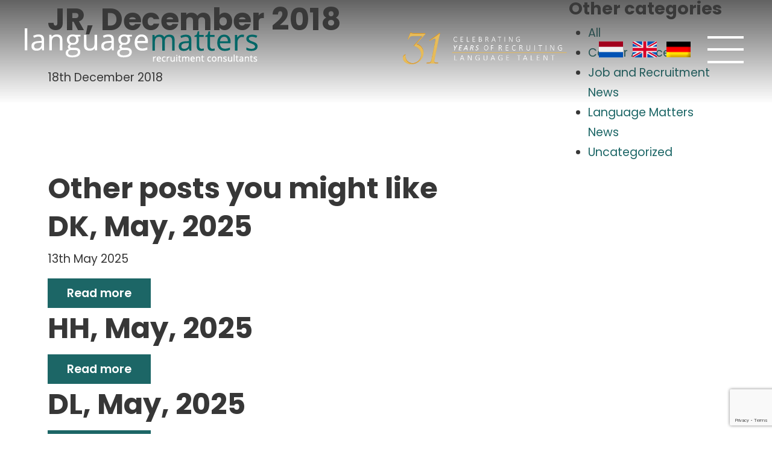

--- FILE ---
content_type: text/html; charset=UTF-8
request_url: https://www.languagematters.co.uk/testimonial/jr-december-2018/
body_size: 11889
content:
<!DOCTYPE html>
<html lang="en-US">

<head>

    <meta charset="UTF-8">
    <meta name="viewport" content="width=device-width, initial-scale=1, maximum-scale=1">

    <link rel="profile" href="http://gmpg.org/xfn/11">
    <link rel="pingback" href="https://www.languagematters.co.uk/xmlrpc.php">
    <!-- Call ins -->
    <link href="https://fonts.googleapis.com/css?family=Poppins:300,400,400i,500,500i,600,700&display=swap" rel="stylesheet">
    <link rel="stylesheet" href="https://stackpath.bootstrapcdn.com/bootstrap/4.1.3/css/bootstrap.min.css" integrity="sha384-MCw98/SFnGE8fJT3GXwEOngsV7Zt27NXFoaoApmYm81iuXoPkFOJwJ8ERdknLPMO" crossorigin="anonymous">

    <link rel="alternate" hreflang="en-gb" href="https://www.languagematters.co.uk/" />
    <link rel="alternate" hreflang="nl" href="https://www.languagematters.nl/" />

    <link rel="shortcut icon" href="https://www.languagematters.co.uk/wp-content/themes/languagematters/images/svg/efireflavicon.png" />
    <meta name='robots' content='index, follow, max-image-preview:large, max-snippet:-1, max-video-preview:-1' />
<link rel="alternate" hreflang="nl" href="https://www.languagematters.nl/testimonial/jr-december-2018/" />
<link rel="alternate" hreflang="en" href="https://www.languagematters.co.uk/testimonial/jr-december-2018/" />
<link rel="alternate" hreflang="de" href="https://www.languagematters.de/testimonial/jr-december-2018/" />
<link rel="alternate" hreflang="x-default" href="https://www.languagematters.co.uk/testimonial/jr-december-2018/" />

	<!-- This site is optimized with the Yoast SEO plugin v19.14 - https://yoast.com/wordpress/plugins/seo/ -->
	<link rel="canonical" href="https://www.languagematters.de/testimonial/jr-december-2018/" />
	<meta property="og:locale" content="en_US" />
	<meta property="og:type" content="article" />
	<meta property="og:title" content="JR, December 2018 - Language Matters" />
	<meta property="og:url" content="https://www.languagematters.de/testimonial/jr-december-2018/" />
	<meta property="og:site_name" content="Language Matters" />
	<meta name="twitter:card" content="summary_large_image" />
	<script type="application/ld+json" class="yoast-schema-graph">{"@context":"https://schema.org","@graph":[{"@type":"WebPage","@id":"https://www.languagematters.de/testimonial/jr-december-2018/","url":"https://www.languagematters.de/testimonial/jr-december-2018/","name":"JR, December 2018 - Language Matters","isPartOf":{"@id":"https://www.languagematters.de/#website"},"datePublished":"2018-12-18T17:30:35+00:00","dateModified":"2018-12-18T17:30:35+00:00","breadcrumb":{"@id":"https://www.languagematters.de/testimonial/jr-december-2018/#breadcrumb"},"inLanguage":"en-US","potentialAction":[{"@type":"ReadAction","target":["https://www.languagematters.de/testimonial/jr-december-2018/"]}]},{"@type":"BreadcrumbList","@id":"https://www.languagematters.de/testimonial/jr-december-2018/#breadcrumb","itemListElement":[{"@type":"ListItem","position":1,"name":"Home","item":"https://www.languagematters.co.uk/"},{"@type":"ListItem","position":2,"name":"Testimonials","item":"https://www.languagematters.de/testimonials/"},{"@type":"ListItem","position":3,"name":"JR, December 2018"}]},{"@type":"WebSite","@id":"https://www.languagematters.de/#website","url":"https://www.languagematters.de/","name":"Language Matters","description":"Language Recruitment made easy","potentialAction":[{"@type":"SearchAction","target":{"@type":"EntryPoint","urlTemplate":"https://www.languagematters.de/?s={search_term_string}"},"query-input":"required name=search_term_string"}],"inLanguage":"en-US"}]}</script>
	<!-- / Yoast SEO plugin. -->


<script type="text/javascript">
window._wpemojiSettings = {"baseUrl":"https:\/\/s.w.org\/images\/core\/emoji\/14.0.0\/72x72\/","ext":".png","svgUrl":"https:\/\/s.w.org\/images\/core\/emoji\/14.0.0\/svg\/","svgExt":".svg","source":{"concatemoji":"https:\/\/www.languagematters.co.uk\/wp-includes\/js\/wp-emoji-release.min.js?ver=6.1.9"}};
/*! This file is auto-generated */
!function(e,a,t){var n,r,o,i=a.createElement("canvas"),p=i.getContext&&i.getContext("2d");function s(e,t){var a=String.fromCharCode,e=(p.clearRect(0,0,i.width,i.height),p.fillText(a.apply(this,e),0,0),i.toDataURL());return p.clearRect(0,0,i.width,i.height),p.fillText(a.apply(this,t),0,0),e===i.toDataURL()}function c(e){var t=a.createElement("script");t.src=e,t.defer=t.type="text/javascript",a.getElementsByTagName("head")[0].appendChild(t)}for(o=Array("flag","emoji"),t.supports={everything:!0,everythingExceptFlag:!0},r=0;r<o.length;r++)t.supports[o[r]]=function(e){if(p&&p.fillText)switch(p.textBaseline="top",p.font="600 32px Arial",e){case"flag":return s([127987,65039,8205,9895,65039],[127987,65039,8203,9895,65039])?!1:!s([55356,56826,55356,56819],[55356,56826,8203,55356,56819])&&!s([55356,57332,56128,56423,56128,56418,56128,56421,56128,56430,56128,56423,56128,56447],[55356,57332,8203,56128,56423,8203,56128,56418,8203,56128,56421,8203,56128,56430,8203,56128,56423,8203,56128,56447]);case"emoji":return!s([129777,127995,8205,129778,127999],[129777,127995,8203,129778,127999])}return!1}(o[r]),t.supports.everything=t.supports.everything&&t.supports[o[r]],"flag"!==o[r]&&(t.supports.everythingExceptFlag=t.supports.everythingExceptFlag&&t.supports[o[r]]);t.supports.everythingExceptFlag=t.supports.everythingExceptFlag&&!t.supports.flag,t.DOMReady=!1,t.readyCallback=function(){t.DOMReady=!0},t.supports.everything||(n=function(){t.readyCallback()},a.addEventListener?(a.addEventListener("DOMContentLoaded",n,!1),e.addEventListener("load",n,!1)):(e.attachEvent("onload",n),a.attachEvent("onreadystatechange",function(){"complete"===a.readyState&&t.readyCallback()})),(e=t.source||{}).concatemoji?c(e.concatemoji):e.wpemoji&&e.twemoji&&(c(e.twemoji),c(e.wpemoji)))}(window,document,window._wpemojiSettings);
</script>
<style type="text/css">
img.wp-smiley,
img.emoji {
	display: inline !important;
	border: none !important;
	box-shadow: none !important;
	height: 1em !important;
	width: 1em !important;
	margin: 0 0.07em !important;
	vertical-align: -0.1em !important;
	background: none !important;
	padding: 0 !important;
}
</style>
	<link rel='stylesheet' id='wp-block-library-css' href='https://www.languagematters.co.uk/wp-includes/css/dist/block-library/style.min.css?ver=6.1.9' type='text/css' media='all' />
<link rel='stylesheet' id='cp_timeline-cgb-style-css-css' href='https://www.languagematters.co.uk/wp-content/plugins/cool-timeline/includes/cool-timeline-block/dist/blocks.style.build.css' type='text/css' media='all' />
<link rel='stylesheet' id='classic-theme-styles-css' href='https://www.languagematters.co.uk/wp-includes/css/classic-themes.min.css?ver=1' type='text/css' media='all' />
<style id='global-styles-inline-css' type='text/css'>
body{--wp--preset--color--black: #000000;--wp--preset--color--cyan-bluish-gray: #abb8c3;--wp--preset--color--white: #ffffff;--wp--preset--color--pale-pink: #f78da7;--wp--preset--color--vivid-red: #cf2e2e;--wp--preset--color--luminous-vivid-orange: #ff6900;--wp--preset--color--luminous-vivid-amber: #fcb900;--wp--preset--color--light-green-cyan: #7bdcb5;--wp--preset--color--vivid-green-cyan: #00d084;--wp--preset--color--pale-cyan-blue: #8ed1fc;--wp--preset--color--vivid-cyan-blue: #0693e3;--wp--preset--color--vivid-purple: #9b51e0;--wp--preset--gradient--vivid-cyan-blue-to-vivid-purple: linear-gradient(135deg,rgba(6,147,227,1) 0%,rgb(155,81,224) 100%);--wp--preset--gradient--light-green-cyan-to-vivid-green-cyan: linear-gradient(135deg,rgb(122,220,180) 0%,rgb(0,208,130) 100%);--wp--preset--gradient--luminous-vivid-amber-to-luminous-vivid-orange: linear-gradient(135deg,rgba(252,185,0,1) 0%,rgba(255,105,0,1) 100%);--wp--preset--gradient--luminous-vivid-orange-to-vivid-red: linear-gradient(135deg,rgba(255,105,0,1) 0%,rgb(207,46,46) 100%);--wp--preset--gradient--very-light-gray-to-cyan-bluish-gray: linear-gradient(135deg,rgb(238,238,238) 0%,rgb(169,184,195) 100%);--wp--preset--gradient--cool-to-warm-spectrum: linear-gradient(135deg,rgb(74,234,220) 0%,rgb(151,120,209) 20%,rgb(207,42,186) 40%,rgb(238,44,130) 60%,rgb(251,105,98) 80%,rgb(254,248,76) 100%);--wp--preset--gradient--blush-light-purple: linear-gradient(135deg,rgb(255,206,236) 0%,rgb(152,150,240) 100%);--wp--preset--gradient--blush-bordeaux: linear-gradient(135deg,rgb(254,205,165) 0%,rgb(254,45,45) 50%,rgb(107,0,62) 100%);--wp--preset--gradient--luminous-dusk: linear-gradient(135deg,rgb(255,203,112) 0%,rgb(199,81,192) 50%,rgb(65,88,208) 100%);--wp--preset--gradient--pale-ocean: linear-gradient(135deg,rgb(255,245,203) 0%,rgb(182,227,212) 50%,rgb(51,167,181) 100%);--wp--preset--gradient--electric-grass: linear-gradient(135deg,rgb(202,248,128) 0%,rgb(113,206,126) 100%);--wp--preset--gradient--midnight: linear-gradient(135deg,rgb(2,3,129) 0%,rgb(40,116,252) 100%);--wp--preset--duotone--dark-grayscale: url('#wp-duotone-dark-grayscale');--wp--preset--duotone--grayscale: url('#wp-duotone-grayscale');--wp--preset--duotone--purple-yellow: url('#wp-duotone-purple-yellow');--wp--preset--duotone--blue-red: url('#wp-duotone-blue-red');--wp--preset--duotone--midnight: url('#wp-duotone-midnight');--wp--preset--duotone--magenta-yellow: url('#wp-duotone-magenta-yellow');--wp--preset--duotone--purple-green: url('#wp-duotone-purple-green');--wp--preset--duotone--blue-orange: url('#wp-duotone-blue-orange');--wp--preset--font-size--small: 13px;--wp--preset--font-size--medium: 20px;--wp--preset--font-size--large: 36px;--wp--preset--font-size--x-large: 42px;--wp--preset--spacing--20: 0.44rem;--wp--preset--spacing--30: 0.67rem;--wp--preset--spacing--40: 1rem;--wp--preset--spacing--50: 1.5rem;--wp--preset--spacing--60: 2.25rem;--wp--preset--spacing--70: 3.38rem;--wp--preset--spacing--80: 5.06rem;}:where(.is-layout-flex){gap: 0.5em;}body .is-layout-flow > .alignleft{float: left;margin-inline-start: 0;margin-inline-end: 2em;}body .is-layout-flow > .alignright{float: right;margin-inline-start: 2em;margin-inline-end: 0;}body .is-layout-flow > .aligncenter{margin-left: auto !important;margin-right: auto !important;}body .is-layout-constrained > .alignleft{float: left;margin-inline-start: 0;margin-inline-end: 2em;}body .is-layout-constrained > .alignright{float: right;margin-inline-start: 2em;margin-inline-end: 0;}body .is-layout-constrained > .aligncenter{margin-left: auto !important;margin-right: auto !important;}body .is-layout-constrained > :where(:not(.alignleft):not(.alignright):not(.alignfull)){max-width: var(--wp--style--global--content-size);margin-left: auto !important;margin-right: auto !important;}body .is-layout-constrained > .alignwide{max-width: var(--wp--style--global--wide-size);}body .is-layout-flex{display: flex;}body .is-layout-flex{flex-wrap: wrap;align-items: center;}body .is-layout-flex > *{margin: 0;}:where(.wp-block-columns.is-layout-flex){gap: 2em;}.has-black-color{color: var(--wp--preset--color--black) !important;}.has-cyan-bluish-gray-color{color: var(--wp--preset--color--cyan-bluish-gray) !important;}.has-white-color{color: var(--wp--preset--color--white) !important;}.has-pale-pink-color{color: var(--wp--preset--color--pale-pink) !important;}.has-vivid-red-color{color: var(--wp--preset--color--vivid-red) !important;}.has-luminous-vivid-orange-color{color: var(--wp--preset--color--luminous-vivid-orange) !important;}.has-luminous-vivid-amber-color{color: var(--wp--preset--color--luminous-vivid-amber) !important;}.has-light-green-cyan-color{color: var(--wp--preset--color--light-green-cyan) !important;}.has-vivid-green-cyan-color{color: var(--wp--preset--color--vivid-green-cyan) !important;}.has-pale-cyan-blue-color{color: var(--wp--preset--color--pale-cyan-blue) !important;}.has-vivid-cyan-blue-color{color: var(--wp--preset--color--vivid-cyan-blue) !important;}.has-vivid-purple-color{color: var(--wp--preset--color--vivid-purple) !important;}.has-black-background-color{background-color: var(--wp--preset--color--black) !important;}.has-cyan-bluish-gray-background-color{background-color: var(--wp--preset--color--cyan-bluish-gray) !important;}.has-white-background-color{background-color: var(--wp--preset--color--white) !important;}.has-pale-pink-background-color{background-color: var(--wp--preset--color--pale-pink) !important;}.has-vivid-red-background-color{background-color: var(--wp--preset--color--vivid-red) !important;}.has-luminous-vivid-orange-background-color{background-color: var(--wp--preset--color--luminous-vivid-orange) !important;}.has-luminous-vivid-amber-background-color{background-color: var(--wp--preset--color--luminous-vivid-amber) !important;}.has-light-green-cyan-background-color{background-color: var(--wp--preset--color--light-green-cyan) !important;}.has-vivid-green-cyan-background-color{background-color: var(--wp--preset--color--vivid-green-cyan) !important;}.has-pale-cyan-blue-background-color{background-color: var(--wp--preset--color--pale-cyan-blue) !important;}.has-vivid-cyan-blue-background-color{background-color: var(--wp--preset--color--vivid-cyan-blue) !important;}.has-vivid-purple-background-color{background-color: var(--wp--preset--color--vivid-purple) !important;}.has-black-border-color{border-color: var(--wp--preset--color--black) !important;}.has-cyan-bluish-gray-border-color{border-color: var(--wp--preset--color--cyan-bluish-gray) !important;}.has-white-border-color{border-color: var(--wp--preset--color--white) !important;}.has-pale-pink-border-color{border-color: var(--wp--preset--color--pale-pink) !important;}.has-vivid-red-border-color{border-color: var(--wp--preset--color--vivid-red) !important;}.has-luminous-vivid-orange-border-color{border-color: var(--wp--preset--color--luminous-vivid-orange) !important;}.has-luminous-vivid-amber-border-color{border-color: var(--wp--preset--color--luminous-vivid-amber) !important;}.has-light-green-cyan-border-color{border-color: var(--wp--preset--color--light-green-cyan) !important;}.has-vivid-green-cyan-border-color{border-color: var(--wp--preset--color--vivid-green-cyan) !important;}.has-pale-cyan-blue-border-color{border-color: var(--wp--preset--color--pale-cyan-blue) !important;}.has-vivid-cyan-blue-border-color{border-color: var(--wp--preset--color--vivid-cyan-blue) !important;}.has-vivid-purple-border-color{border-color: var(--wp--preset--color--vivid-purple) !important;}.has-vivid-cyan-blue-to-vivid-purple-gradient-background{background: var(--wp--preset--gradient--vivid-cyan-blue-to-vivid-purple) !important;}.has-light-green-cyan-to-vivid-green-cyan-gradient-background{background: var(--wp--preset--gradient--light-green-cyan-to-vivid-green-cyan) !important;}.has-luminous-vivid-amber-to-luminous-vivid-orange-gradient-background{background: var(--wp--preset--gradient--luminous-vivid-amber-to-luminous-vivid-orange) !important;}.has-luminous-vivid-orange-to-vivid-red-gradient-background{background: var(--wp--preset--gradient--luminous-vivid-orange-to-vivid-red) !important;}.has-very-light-gray-to-cyan-bluish-gray-gradient-background{background: var(--wp--preset--gradient--very-light-gray-to-cyan-bluish-gray) !important;}.has-cool-to-warm-spectrum-gradient-background{background: var(--wp--preset--gradient--cool-to-warm-spectrum) !important;}.has-blush-light-purple-gradient-background{background: var(--wp--preset--gradient--blush-light-purple) !important;}.has-blush-bordeaux-gradient-background{background: var(--wp--preset--gradient--blush-bordeaux) !important;}.has-luminous-dusk-gradient-background{background: var(--wp--preset--gradient--luminous-dusk) !important;}.has-pale-ocean-gradient-background{background: var(--wp--preset--gradient--pale-ocean) !important;}.has-electric-grass-gradient-background{background: var(--wp--preset--gradient--electric-grass) !important;}.has-midnight-gradient-background{background: var(--wp--preset--gradient--midnight) !important;}.has-small-font-size{font-size: var(--wp--preset--font-size--small) !important;}.has-medium-font-size{font-size: var(--wp--preset--font-size--medium) !important;}.has-large-font-size{font-size: var(--wp--preset--font-size--large) !important;}.has-x-large-font-size{font-size: var(--wp--preset--font-size--x-large) !important;}
.wp-block-navigation a:where(:not(.wp-element-button)){color: inherit;}
:where(.wp-block-columns.is-layout-flex){gap: 2em;}
.wp-block-pullquote{font-size: 1.5em;line-height: 1.6;}
</style>
<link rel='stylesheet' id='contact-form-7-css' href='https://www.languagematters.co.uk/wp-content/plugins/contact-form-7/includes/css/styles.css?ver=5.7.2' type='text/css' media='all' />
<link rel='stylesheet' id='wp-job-manager-job-listings-css' href='https://www.languagematters.co.uk/wp-content/plugins/wp-job-manager/assets/dist/css/job-listings.css?ver=d866e43503c5e047c6b0be0a9557cf8e' type='text/css' media='all' />
<link rel='stylesheet' id='wpml-legacy-horizontal-list-0-css' href='//www.languagematters.co.uk/wp-content/plugins/sitepress-multilingual-cms/templates/language-switchers/legacy-list-horizontal/style.min.css?ver=1' type='text/css' media='all' />
<link rel='stylesheet' id='wpml-menu-item-0-css' href='//www.languagematters.co.uk/wp-content/plugins/sitepress-multilingual-cms/templates/language-switchers/menu-item/style.min.css?ver=1' type='text/css' media='all' />
<link rel='stylesheet' id='wp-pagenavi-css' href='https://www.languagematters.co.uk/wp-content/plugins/wp-pagenavi/pagenavi-css.css?ver=2.70' type='text/css' media='all' />
<link rel='stylesheet' id='search-filter-plugin-styles-css' href='https://www.languagematters.co.uk/wp-content/plugins/search-filter-pro/public/assets/css/search-filter.min.css?ver=2.5.13' type='text/css' media='all' />
<link rel='stylesheet' id='wp-job-manager-applications-frontend-css' href='https://www.languagematters.co.uk/wp-content/plugins/wp-job-manager-applications/assets/css/frontend.css?ver=6.1.9' type='text/css' media='all' />
<link rel='stylesheet' id='styleCSS-css' href='https://www.languagematters.co.uk/wp-content/themes/languagematters/style.css?ver=6.1.9' type='text/css' media='all' />
<link rel='stylesheet' id='select2-css' href='https://www.languagematters.co.uk/wp-content/plugins/wp-job-manager/assets/lib/select2/select2.min.css?ver=4.0.10' type='text/css' media='all' />
<link rel='stylesheet' id='popup-maker-site-css' href='https://www.languagematters.co.uk/wp-content/plugins/popup-maker/assets/css/pum-site.min.css?ver=1.17.1' type='text/css' media='all' />
<style id='popup-maker-site-inline-css' type='text/css'>
/* Popup Google Fonts */
@import url('//fonts.googleapis.com/css?family=Montserrat:100');

/* Popup Theme 80442: Default Theme */
.pum-theme-80442, .pum-theme-default-theme { background-color: rgba( 255, 255, 255, 1.00 ) } 
.pum-theme-80442 .pum-container, .pum-theme-default-theme .pum-container { padding: 40px; border-radius: 15px; border: 0px solid #f9f9f9; box-shadow: 1px 1px 3px 0px rgba( 2, 2, 2, 0.23 ); background-color: rgba( 1, 177, 175, 1.00 ) } 
.pum-theme-80442 .pum-title, .pum-theme-default-theme .pum-title { color: #ffffff; text-align: center; text-shadow: -2px 2px 5px rgba( 2, 2, 2, 1.00 ); font-family: inherit; font-weight: 400; font-size: 32px; line-height: 36px } 
.pum-theme-80442 .pum-content, .pum-theme-default-theme .pum-content { color: #ffffff; font-family: Sans-Serif; font-weight: 400; font-style: italic } 
.pum-theme-80442 .pum-content + .pum-close, .pum-theme-default-theme .pum-content + .pum-close { position: absolute; height: 30px; width: 30px; left: auto; right: -11px; bottom: -11px; top: auto; padding: 0px; color: #ffffff; font-family: inherit; font-weight: 400; font-size: 20px; line-height: 20px; border: 1px solid #ffffff; border-radius: 30px; box-shadow: 1px 1px 3px 0px rgba( 2, 2, 2, 0.23 ); text-shadow: 0px 0px 0px rgba( 0, 0, 0, 0.23 ); background-color: rgba( 0, 0, 0, 1.00 ) } 

/* Popup Theme 80457: Content Only - For use with page builders or block editor */
.pum-theme-80457, .pum-theme-content-only-2 { background-color: rgba( 0, 0, 0, 0.70 ) } 
.pum-theme-80457 .pum-container, .pum-theme-content-only-2 .pum-container { padding: 0px; border-radius: 0px; border: 1px none #000000; box-shadow: 0px 0px 0px 0px rgba( 2, 2, 2, 0.00 ) } 
.pum-theme-80457 .pum-title, .pum-theme-content-only-2 .pum-title { color: #000000; text-align: left; text-shadow: 0px 0px 0px rgba( 2, 2, 2, 0.23 ); font-family: inherit; font-weight: 400; font-size: 32px; line-height: 36px } 
.pum-theme-80457 .pum-content, .pum-theme-content-only-2 .pum-content { color: #8c8c8c; font-family: inherit; font-weight: 400 } 
.pum-theme-80457 .pum-content + .pum-close, .pum-theme-content-only-2 .pum-content + .pum-close { position: absolute; height: 18px; width: 18px; left: auto; right: 7px; bottom: auto; top: 7px; padding: 0px; color: #000000; font-family: inherit; font-weight: 700; font-size: 20px; line-height: 20px; border: 1px none #ffffff; border-radius: 15px; box-shadow: 0px 0px 0px 0px rgba( 2, 2, 2, 0.00 ); text-shadow: 0px 0px 0px rgba( 0, 0, 0, 0.00 ); background-color: rgba( 255, 255, 255, 0.00 ) } 

/* Popup Theme 80454: Floating Bar - Soft Blue */
.pum-theme-80454, .pum-theme-floating-bar-2 { background-color: rgba( 255, 255, 255, 0.00 ) } 
.pum-theme-80454 .pum-container, .pum-theme-floating-bar-2 .pum-container { padding: 8px; border-radius: 0px; border: 1px none #000000; box-shadow: 1px 1px 3px 0px rgba( 2, 2, 2, 0.23 ); background-color: rgba( 238, 246, 252, 1.00 ) } 
.pum-theme-80454 .pum-title, .pum-theme-floating-bar-2 .pum-title { color: #505050; text-align: left; text-shadow: 0px 0px 0px rgba( 2, 2, 2, 0.23 ); font-family: inherit; font-weight: 400; font-size: 32px; line-height: 36px } 
.pum-theme-80454 .pum-content, .pum-theme-floating-bar-2 .pum-content { color: #505050; font-family: inherit; font-weight: 400 } 
.pum-theme-80454 .pum-content + .pum-close, .pum-theme-floating-bar-2 .pum-content + .pum-close { position: absolute; height: 18px; width: 18px; left: auto; right: 5px; bottom: auto; top: 50%; padding: 0px; color: #505050; font-family: Sans-Serif; font-weight: 700; font-size: 15px; line-height: 18px; border: 1px solid #505050; border-radius: 15px; box-shadow: 0px 0px 0px 0px rgba( 2, 2, 2, 0.00 ); text-shadow: 0px 0px 0px rgba( 0, 0, 0, 0.00 ); background-color: rgba( 255, 255, 255, 0.00 ); transform: translate(0, -50%) } 

/* Popup Theme 80455: Content Only - For use with page builders or block editor */
.pum-theme-80455, .pum-theme-content-only { background-color: rgba( 0, 0, 0, 0.70 ) } 
.pum-theme-80455 .pum-container, .pum-theme-content-only .pum-container { padding: 0px; border-radius: 0px; border: 1px none #000000; box-shadow: 0px 0px 0px 0px rgba( 2, 2, 2, 0.00 ) } 
.pum-theme-80455 .pum-title, .pum-theme-content-only .pum-title { color: #000000; text-align: left; text-shadow: 0px 0px 0px rgba( 2, 2, 2, 0.23 ); font-family: inherit; font-weight: 400; font-size: 32px; line-height: 36px } 
.pum-theme-80455 .pum-content, .pum-theme-content-only .pum-content { color: #8c8c8c; font-family: inherit; font-weight: 400 } 
.pum-theme-80455 .pum-content + .pum-close, .pum-theme-content-only .pum-content + .pum-close { position: absolute; height: 18px; width: 18px; left: auto; right: 7px; bottom: auto; top: 7px; padding: 0px; color: #000000; font-family: inherit; font-weight: 700; font-size: 20px; line-height: 20px; border: 1px none #ffffff; border-radius: 15px; box-shadow: 0px 0px 0px 0px rgba( 2, 2, 2, 0.00 ); text-shadow: 0px 0px 0px rgba( 0, 0, 0, 0.00 ); background-color: rgba( 255, 255, 255, 0.00 ) } 

/* Popup Theme 80450: Framed Border */
.pum-theme-80450, .pum-theme-framed-border { background-color: rgba( 255, 255, 255, 0.50 ) } 
.pum-theme-80450 .pum-container, .pum-theme-framed-border .pum-container { padding: 18px; border-radius: 0px; border: 20px outset #dd3333; box-shadow: 1px 1px 3px 0px rgba( 2, 2, 2, 0.97 ) inset; background-color: rgba( 255, 251, 239, 1.00 ) } 
.pum-theme-80450 .pum-title, .pum-theme-framed-border .pum-title { color: #000000; text-align: left; text-shadow: 0px 0px 0px rgba( 2, 2, 2, 0.23 ); font-family: inherit; font-weight: 100; font-size: 32px; line-height: 36px } 
.pum-theme-80450 .pum-content, .pum-theme-framed-border .pum-content { color: #2d2d2d; font-family: inherit; font-weight: 100 } 
.pum-theme-80450 .pum-content + .pum-close, .pum-theme-framed-border .pum-content + .pum-close { position: absolute; height: 20px; width: 20px; left: auto; right: -20px; bottom: auto; top: -20px; padding: 0px; color: #ffffff; font-family: Tahoma; font-weight: 700; font-size: 16px; line-height: 18px; border: 1px none #ffffff; border-radius: 0px; box-shadow: 0px 0px 0px 0px rgba( 2, 2, 2, 0.23 ); text-shadow: 0px 0px 0px rgba( 0, 0, 0, 0.23 ); background-color: rgba( 0, 0, 0, 0.55 ) } 

/* Popup Theme 80451: Cutting Edge */
.pum-theme-80451, .pum-theme-cutting-edge-2 { background-color: rgba( 0, 0, 0, 0.50 ) } 
.pum-theme-80451 .pum-container, .pum-theme-cutting-edge-2 .pum-container { padding: 18px; border-radius: 0px; border: 1px none #000000; box-shadow: 0px 10px 25px 0px rgba( 2, 2, 2, 0.50 ); background-color: rgba( 30, 115, 190, 1.00 ) } 
.pum-theme-80451 .pum-title, .pum-theme-cutting-edge-2 .pum-title { color: #ffffff; text-align: left; text-shadow: 0px 0px 0px rgba( 2, 2, 2, 0.23 ); font-family: Sans-Serif; font-weight: 100; font-size: 26px; line-height: 28px } 
.pum-theme-80451 .pum-content, .pum-theme-cutting-edge-2 .pum-content { color: #ffffff; font-family: inherit; font-weight: 100 } 
.pum-theme-80451 .pum-content + .pum-close, .pum-theme-cutting-edge-2 .pum-content + .pum-close { position: absolute; height: 24px; width: 24px; left: auto; right: 0px; bottom: auto; top: 0px; padding: 0px; color: #1e73be; font-family: Times New Roman; font-weight: 100; font-size: 32px; line-height: 24px; border: 1px none #ffffff; border-radius: 0px; box-shadow: -1px 1px 1px 0px rgba( 2, 2, 2, 0.10 ); text-shadow: -1px 1px 1px rgba( 0, 0, 0, 0.10 ); background-color: rgba( 238, 238, 34, 1.00 ) } 

/* Popup Theme 80452: Floating Bar - Soft Blue */
.pum-theme-80452, .pum-theme-floating-bar { background-color: rgba( 255, 255, 255, 0.00 ) } 
.pum-theme-80452 .pum-container, .pum-theme-floating-bar .pum-container { padding: 8px; border-radius: 0px; border: 1px none #000000; box-shadow: 1px 1px 3px 0px rgba( 2, 2, 2, 0.23 ); background-color: rgba( 238, 246, 252, 1.00 ) } 
.pum-theme-80452 .pum-title, .pum-theme-floating-bar .pum-title { color: #505050; text-align: left; text-shadow: 0px 0px 0px rgba( 2, 2, 2, 0.23 ); font-family: inherit; font-weight: 400; font-size: 32px; line-height: 36px } 
.pum-theme-80452 .pum-content, .pum-theme-floating-bar .pum-content { color: #505050; font-family: inherit; font-weight: 400 } 
.pum-theme-80452 .pum-content + .pum-close, .pum-theme-floating-bar .pum-content + .pum-close { position: absolute; height: 18px; width: 18px; left: auto; right: 5px; bottom: auto; top: 50%; padding: 0px; color: #505050; font-family: Sans-Serif; font-weight: 700; font-size: 15px; line-height: 18px; border: 1px solid #505050; border-radius: 15px; box-shadow: 0px 0px 0px 0px rgba( 2, 2, 2, 0.00 ); text-shadow: 0px 0px 0px rgba( 0, 0, 0, 0.00 ); background-color: rgba( 255, 255, 255, 0.00 ); transform: translate(0, -50%) } 

/* Popup Theme 80453: Framed Border */
.pum-theme-80453, .pum-theme-framed-border-2 { background-color: rgba( 255, 255, 255, 0.50 ) } 
.pum-theme-80453 .pum-container, .pum-theme-framed-border-2 .pum-container { padding: 18px; border-radius: 0px; border: 20px outset #dd3333; box-shadow: 1px 1px 3px 0px rgba( 2, 2, 2, 0.97 ) inset; background-color: rgba( 255, 251, 239, 1.00 ) } 
.pum-theme-80453 .pum-title, .pum-theme-framed-border-2 .pum-title { color: #000000; text-align: left; text-shadow: 0px 0px 0px rgba( 2, 2, 2, 0.23 ); font-family: inherit; font-weight: 100; font-size: 32px; line-height: 36px } 
.pum-theme-80453 .pum-content, .pum-theme-framed-border-2 .pum-content { color: #2d2d2d; font-family: inherit; font-weight: 100 } 
.pum-theme-80453 .pum-content + .pum-close, .pum-theme-framed-border-2 .pum-content + .pum-close { position: absolute; height: 20px; width: 20px; left: auto; right: -20px; bottom: auto; top: -20px; padding: 0px; color: #ffffff; font-family: Tahoma; font-weight: 700; font-size: 16px; line-height: 18px; border: 1px none #ffffff; border-radius: 0px; box-shadow: 0px 0px 0px 0px rgba( 2, 2, 2, 0.23 ); text-shadow: 0px 0px 0px rgba( 0, 0, 0, 0.23 ); background-color: rgba( 0, 0, 0, 0.55 ) } 

/* Popup Theme 80444: Enterprise Blue */
.pum-theme-80444, .pum-theme-enterprise-blue { background-color: rgba( 0, 0, 0, 0.70 ) } 
.pum-theme-80444 .pum-container, .pum-theme-enterprise-blue .pum-container { padding: 28px; border-radius: 5px; border: 1px none #000000; box-shadow: 0px 10px 25px 4px rgba( 2, 2, 2, 0.50 ); background-color: rgba( 255, 255, 255, 1.00 ) } 
.pum-theme-80444 .pum-title, .pum-theme-enterprise-blue .pum-title { color: #315b7c; text-align: left; text-shadow: 0px 0px 0px rgba( 2, 2, 2, 0.23 ); font-family: inherit; font-weight: 100; font-size: 34px; line-height: 36px } 
.pum-theme-80444 .pum-content, .pum-theme-enterprise-blue .pum-content { color: #2d2d2d; font-family: inherit; font-weight: 100 } 
.pum-theme-80444 .pum-content + .pum-close, .pum-theme-enterprise-blue .pum-content + .pum-close { position: absolute; height: 28px; width: 28px; left: auto; right: 8px; bottom: auto; top: 8px; padding: 4px; color: #ffffff; font-family: Times New Roman; font-weight: 100; font-size: 20px; line-height: 20px; border: 1px none #ffffff; border-radius: 42px; box-shadow: 0px 0px 0px 0px rgba( 2, 2, 2, 0.23 ); text-shadow: 0px 0px 0px rgba( 0, 0, 0, 0.23 ); background-color: rgba( 49, 91, 124, 1.00 ) } 

/* Popup Theme 80445: Hello Box */
.pum-theme-80445, .pum-theme-hello-box { background-color: rgba( 0, 0, 0, 0.75 ) } 
.pum-theme-80445 .pum-container, .pum-theme-hello-box .pum-container { padding: 30px; border-radius: 80px; border: 14px solid #81d742; box-shadow: 0px 0px 0px 0px rgba( 2, 2, 2, 0.00 ); background-color: rgba( 255, 255, 255, 1.00 ) } 
.pum-theme-80445 .pum-title, .pum-theme-hello-box .pum-title { color: #2d2d2d; text-align: left; text-shadow: 0px 0px 0px rgba( 2, 2, 2, 0.23 ); font-family: Montserrat; font-weight: 100; font-size: 32px; line-height: 36px } 
.pum-theme-80445 .pum-content, .pum-theme-hello-box .pum-content { color: #2d2d2d; font-family: inherit; font-weight: 100 } 
.pum-theme-80445 .pum-content + .pum-close, .pum-theme-hello-box .pum-content + .pum-close { position: absolute; height: auto; width: auto; left: auto; right: -30px; bottom: auto; top: -30px; padding: 0px; color: #2d2d2d; font-family: Times New Roman; font-weight: 100; font-size: 32px; line-height: 28px; border: 1px none #ffffff; border-radius: 28px; box-shadow: 0px 0px 0px 0px rgba( 2, 2, 2, 0.23 ); text-shadow: 0px 0px 0px rgba( 0, 0, 0, 0.23 ); background-color: rgba( 255, 255, 255, 1.00 ) } 

/* Popup Theme 80446: Light Box */
.pum-theme-80446, .pum-theme-lightbox-2 { background-color: rgba( 0, 0, 0, 0.60 ) } 
.pum-theme-80446 .pum-container, .pum-theme-lightbox-2 .pum-container { padding: 18px; border-radius: 3px; border: 8px solid #000000; box-shadow: 0px 0px 30px 0px rgba( 2, 2, 2, 1.00 ); background-color: rgba( 255, 255, 255, 1.00 ) } 
.pum-theme-80446 .pum-title, .pum-theme-lightbox-2 .pum-title { color: #000000; text-align: left; text-shadow: 0px 0px 0px rgba( 2, 2, 2, 0.23 ); font-family: inherit; font-weight: 100; font-size: 32px; line-height: 36px } 
.pum-theme-80446 .pum-content, .pum-theme-lightbox-2 .pum-content { color: #000000; font-family: inherit; font-weight: 100 } 
.pum-theme-80446 .pum-content + .pum-close, .pum-theme-lightbox-2 .pum-content + .pum-close { position: absolute; height: 26px; width: 26px; left: auto; right: -13px; bottom: auto; top: -13px; padding: 0px; color: #ffffff; font-family: Arial; font-weight: 100; font-size: 24px; line-height: 24px; border: 2px solid #ffffff; border-radius: 26px; box-shadow: 0px 0px 15px 1px rgba( 2, 2, 2, 0.75 ); text-shadow: 0px 0px 0px rgba( 0, 0, 0, 0.23 ); background-color: rgba( 0, 0, 0, 1.00 ) } 

/* Popup Theme 80447: Enterprise Blue */
.pum-theme-80447, .pum-theme-enterprise-blue-2 { background-color: rgba( 0, 0, 0, 0.70 ) } 
.pum-theme-80447 .pum-container, .pum-theme-enterprise-blue-2 .pum-container { padding: 28px; border-radius: 5px; border: 1px none #000000; box-shadow: 0px 10px 25px 4px rgba( 2, 2, 2, 0.50 ); background-color: rgba( 255, 255, 255, 1.00 ) } 
.pum-theme-80447 .pum-title, .pum-theme-enterprise-blue-2 .pum-title { color: #315b7c; text-align: left; text-shadow: 0px 0px 0px rgba( 2, 2, 2, 0.23 ); font-family: inherit; font-weight: 100; font-size: 34px; line-height: 36px } 
.pum-theme-80447 .pum-content, .pum-theme-enterprise-blue-2 .pum-content { color: #2d2d2d; font-family: inherit; font-weight: 100 } 
.pum-theme-80447 .pum-content + .pum-close, .pum-theme-enterprise-blue-2 .pum-content + .pum-close { position: absolute; height: 28px; width: 28px; left: auto; right: 8px; bottom: auto; top: 8px; padding: 4px; color: #ffffff; font-family: Times New Roman; font-weight: 100; font-size: 20px; line-height: 20px; border: 1px none #ffffff; border-radius: 42px; box-shadow: 0px 0px 0px 0px rgba( 2, 2, 2, 0.23 ); text-shadow: 0px 0px 0px rgba( 0, 0, 0, 0.23 ); background-color: rgba( 49, 91, 124, 1.00 ) } 

/* Popup Theme 80448: Cutting Edge */
.pum-theme-80448, .pum-theme-cutting-edge { background-color: rgba( 0, 0, 0, 0.50 ) } 
.pum-theme-80448 .pum-container, .pum-theme-cutting-edge .pum-container { padding: 18px; border-radius: 0px; border: 1px none #000000; box-shadow: 0px 10px 25px 0px rgba( 2, 2, 2, 0.50 ); background-color: rgba( 30, 115, 190, 1.00 ) } 
.pum-theme-80448 .pum-title, .pum-theme-cutting-edge .pum-title { color: #ffffff; text-align: left; text-shadow: 0px 0px 0px rgba( 2, 2, 2, 0.23 ); font-family: Sans-Serif; font-weight: 100; font-size: 26px; line-height: 28px } 
.pum-theme-80448 .pum-content, .pum-theme-cutting-edge .pum-content { color: #ffffff; font-family: inherit; font-weight: 100 } 
.pum-theme-80448 .pum-content + .pum-close, .pum-theme-cutting-edge .pum-content + .pum-close { position: absolute; height: 24px; width: 24px; left: auto; right: 0px; bottom: auto; top: 0px; padding: 0px; color: #1e73be; font-family: Times New Roman; font-weight: 100; font-size: 32px; line-height: 24px; border: 1px none #ffffff; border-radius: 0px; box-shadow: -1px 1px 1px 0px rgba( 2, 2, 2, 0.10 ); text-shadow: -1px 1px 1px rgba( 0, 0, 0, 0.10 ); background-color: rgba( 238, 238, 34, 1.00 ) } 

/* Popup Theme 80449: Hello Box */
.pum-theme-80449, .pum-theme-hello-box-2 { background-color: rgba( 0, 0, 0, 0.75 ) } 
.pum-theme-80449 .pum-container, .pum-theme-hello-box-2 .pum-container { padding: 30px; border-radius: 80px; border: 14px solid #81d742; box-shadow: 0px 0px 0px 0px rgba( 2, 2, 2, 0.00 ); background-color: rgba( 255, 255, 255, 1.00 ) } 
.pum-theme-80449 .pum-title, .pum-theme-hello-box-2 .pum-title { color: #2d2d2d; text-align: left; text-shadow: 0px 0px 0px rgba( 2, 2, 2, 0.23 ); font-family: Montserrat; font-weight: 100; font-size: 32px; line-height: 36px } 
.pum-theme-80449 .pum-content, .pum-theme-hello-box-2 .pum-content { color: #2d2d2d; font-family: inherit; font-weight: 100 } 
.pum-theme-80449 .pum-content + .pum-close, .pum-theme-hello-box-2 .pum-content + .pum-close { position: absolute; height: auto; width: auto; left: auto; right: -30px; bottom: auto; top: -30px; padding: 0px; color: #2d2d2d; font-family: Times New Roman; font-weight: 100; font-size: 32px; line-height: 28px; border: 1px none #ffffff; border-radius: 28px; box-shadow: 0px 0px 0px 0px rgba( 2, 2, 2, 0.23 ); text-shadow: 0px 0px 0px rgba( 0, 0, 0, 0.23 ); background-color: rgba( 255, 255, 255, 1.00 ) } 

/* Popup Theme 80443: Light Box */
.pum-theme-80443, .pum-theme-lightbox { background-color: rgba( 0, 0, 0, 0.60 ) } 
.pum-theme-80443 .pum-container, .pum-theme-lightbox .pum-container { padding: 18px; border-radius: 3px; border: 8px solid #000000; box-shadow: 0px 0px 30px 0px rgba( 2, 2, 2, 1.00 ); background-color: rgba( 255, 255, 255, 1.00 ) } 
.pum-theme-80443 .pum-title, .pum-theme-lightbox .pum-title { color: #000000; text-align: left; text-shadow: 0px 0px 0px rgba( 2, 2, 2, 0.23 ); font-family: inherit; font-weight: 100; font-size: 32px; line-height: 36px } 
.pum-theme-80443 .pum-content, .pum-theme-lightbox .pum-content { color: #000000; font-family: inherit; font-weight: 100 } 
.pum-theme-80443 .pum-content + .pum-close, .pum-theme-lightbox .pum-content + .pum-close { position: absolute; height: 26px; width: 26px; left: auto; right: -13px; bottom: auto; top: -13px; padding: 0px; color: #ffffff; font-family: Arial; font-weight: 100; font-size: 24px; line-height: 24px; border: 2px solid #ffffff; border-radius: 26px; box-shadow: 0px 0px 15px 1px rgba( 2, 2, 2, 0.75 ); text-shadow: 0px 0px 0px rgba( 0, 0, 0, 0.23 ); background-color: rgba( 0, 0, 0, 1.00 ) } 


</style>
<script type='text/javascript' src='https://www.languagematters.co.uk/wp-includes/js/jquery/jquery.min.js?ver=3.6.1' id='jquery-core-js'></script>
<script type='text/javascript' src='https://www.languagematters.co.uk/wp-includes/js/jquery/jquery-migrate.min.js?ver=3.3.2' id='jquery-migrate-js'></script>
<script type='text/javascript' id='search-filter-plugin-build-js-extra'>
/* <![CDATA[ */
var SF_LDATA = {"ajax_url":"https:\/\/www.languagematters.co.uk\/wp-admin\/admin-ajax.php","home_url":"https:\/\/www.languagematters.co.uk\/","extensions":[]};
/* ]]> */
</script>
<script type='text/javascript' src='https://www.languagematters.co.uk/wp-content/plugins/search-filter-pro/public/assets/js/search-filter-build.min.js?ver=2.5.13' id='search-filter-plugin-build-js'></script>
<script type='text/javascript' src='https://www.languagematters.co.uk/wp-content/plugins/search-filter-pro/public/assets/js/chosen.jquery.min.js?ver=2.5.13' id='search-filter-plugin-chosen-js'></script>
<script type='text/javascript' src='https://www.languagematters.co.uk/wp-content/plugins/wp-job-manager/assets/lib/select2/select2.full.min.js?ver=4.0.10' id='select2-js'></script>
<script type='text/javascript' id='wpml-xdomain-data-js-extra'>
/* <![CDATA[ */
var wpml_xdomain_data = {"css_selector":"wpml-ls-item","ajax_url":"https:\/\/www.languagematters.co.uk\/wp-admin\/admin-ajax.php","current_lang":"en"};
/* ]]> */
</script>
<script type='text/javascript' src='https://www.languagematters.co.uk/wp-content/plugins/sitepress-multilingual-cms/res/js/xdomain-data.js?ver=4.5.2' id='wpml-xdomain-data-js'></script>
<link rel="https://api.w.org/" href="https://www.languagematters.co.uk/wp-json/" /><link rel="alternate" type="application/json" href="https://www.languagematters.co.uk/wp-json/wp/v2/testimonial/36864" /><link rel="EditURI" type="application/rsd+xml" title="RSD" href="https://www.languagematters.co.uk/xmlrpc.php?rsd" />
<link rel="wlwmanifest" type="application/wlwmanifest+xml" href="https://www.languagematters.co.uk/wp-includes/wlwmanifest.xml" />
<meta name="generator" content="WordPress 6.1.9" />
<link rel='shortlink' href='https://www.languagematters.co.uk/?p=36864' />
<link rel="alternate" type="application/json+oembed" href="https://www.languagematters.co.uk/wp-json/oembed/1.0/embed?url=https%3A%2F%2Fwww.languagematters.co.uk%2Ftestimonial%2Fjr-december-2018%2F" />
<link rel="alternate" type="text/xml+oembed" href="https://www.languagematters.co.uk/wp-json/oembed/1.0/embed?url=https%3A%2F%2Fwww.languagematters.co.uk%2Ftestimonial%2Fjr-december-2018%2F&#038;format=xml" />
<meta name="generator" content="WPML ver:4.5.2 stt:38,1,3;" />
<meta name="framework" content="Redux 4.3.9" /><meta name="generator" content="Powered by WPBakery Page Builder - drag and drop page builder for WordPress."/>
<link rel="icon" href="https://www.languagematters.co.uk/wp-content/uploads/2024/11/cropped-lmflav-1-32x32.png" sizes="32x32" />
<link rel="icon" href="https://www.languagematters.co.uk/wp-content/uploads/2024/11/cropped-lmflav-1-192x192.png" sizes="192x192" />
<link rel="apple-touch-icon" href="https://www.languagematters.co.uk/wp-content/uploads/2024/11/cropped-lmflav-1-180x180.png" />
<meta name="msapplication-TileImage" content="https://www.languagematters.co.uk/wp-content/uploads/2024/11/cropped-lmflav-1-270x270.png" />
<noscript><style> .wpb_animate_when_almost_visible { opacity: 1; }</style></noscript>
    <title>
        JR, December 2018 - Language Matters    </title>
    <meta name="description" content="Language Recruitment made easy" />


        <!-- Google tag (gtag.js) -->
    <script async src=https://www.googletagmanager.com/gtag/js?id=G-SMENNFW5HV></script>
    <script>
        window.dataLayer = window.dataLayer || [];

        function gtag() {
            dataLayer.push(arguments);
        }
        gtag('js', new Date());
        gtag('config', 'G-SMENNFW5HV');

    </script>

    


</head>

<body class="testimonial-template-default single single-testimonial postid-36864 en testimonial-jr-december-2018 language-matters wpb-js-composer js-comp-ver-6.9.0 vc_responsive">

    <div id="wrapper">
        <header id="main-header">
            <div class="container-fluid">
                <div class="row">
                    <div class="col-sm-4">
                                                <a href="/">
                            <img src="/wp-content/themes/languagematters/images/branding/logo-w.png" />
                        </a>
                                            </div>
                    <div class="col-sm-8">
                        <img class="years" src="/wp-content/uploads/2024/02/31yearshighRe-e1707750847274.png" />
                        
<div class="wpml-ls-statics-shortcode_actions wpml-ls wpml-ls-legacy-list-horizontal">
	<ul><li class="wpml-ls-slot-shortcode_actions wpml-ls-item wpml-ls-item-nl wpml-ls-first-item wpml-ls-item-legacy-list-horizontal">
				<a href="https://www.languagematters.nl/testimonial/jr-december-2018/" class="wpml-ls-link">
                                                        <img
            class="wpml-ls-flag"
            src="https://www.languagematters.co.uk/wp-content/uploads/flags/netherlands.png"
            alt="Dutch"
            width=18
            height=12
    /></a>
			</li><li class="wpml-ls-slot-shortcode_actions wpml-ls-item wpml-ls-item-en wpml-ls-current-language wpml-ls-item-legacy-list-horizontal">
				<a href="https://www.languagematters.co.uk/testimonial/jr-december-2018/" class="wpml-ls-link">
                                                        <img
            class="wpml-ls-flag"
            src="https://www.languagematters.co.uk/wp-content/uploads/flags/united-kingdom.png"
            alt="English"
            width=18
            height=12
    /></a>
			</li><li class="wpml-ls-slot-shortcode_actions wpml-ls-item wpml-ls-item-de wpml-ls-last-item wpml-ls-item-legacy-list-horizontal">
				<a href="https://www.languagematters.de/testimonial/jr-december-2018/" class="wpml-ls-link">
                                                        <img
            class="wpml-ls-flag"
            src="https://www.languagematters.co.uk/wp-content/plugins/sitepress-multilingual-cms/res/flags/de.png"
            alt="German"
            width=18
            height=12
    /></a>
			</li></ul>
</div>
                        <div class="nav-icon">
                            <span></span>
                            <span></span>
                            <span></span>
                        </div>
                    </div>
                </div>
            </div>

        </header>
        <div class="nav-menu">
            <div class="close">X</div>
            <div class="inner">
                <div class="menu-main-container"><ul id="menu-main" class="menu"><li id="menu-item-45978" class="menu-item menu-item-type-post_type menu-item-object-page menu-item-home menu-item-45978"><span><a title="						" href="https://www.languagematters.co.uk/">Home</a></span></li>
<li id="menu-item-45975" class="menu-item menu-item-type-post_type menu-item-object-page menu-item-has-children menu-item-45975"><span><a title="						" href="https://www.languagematters.co.uk/languagematters-is-a-leading-recruitment-consultancy/">About</a></span>
<ul class="sub-menu">
	<li id="menu-item-86721" class="menu-item menu-item-type-post_type menu-item-object-page menu-item-86721"><span><a href="https://www.languagematters.co.uk/celebrating-30-years-recruiting-language-talents/">Celebrating 30 years recruiting language talent!</a></span></li>
	<li id="menu-item-45979" class="menu-item menu-item-type-post_type menu-item-object-page menu-item-45979"><span><a title="						" href="https://www.languagematters.co.uk/our-team-have-expertise-in-different-language-markets/">Meet the Team</a></span></li>
	<li id="menu-item-45980" class="menu-item menu-item-type-post_type menu-item-object-page menu-item-45980"><span><a title="						" href="https://www.languagematters.co.uk/work-for-us/">Work for us</a></span></li>
	<li id="menu-item-52100" class="menu-item menu-item-type-post_type menu-item-object-page current_page_parent menu-item-52100"><span><a href="https://www.languagematters.co.uk/articles-about-languages-career-amsterdam-news/">Blog and Recruitment News</a></span></li>
	<li id="menu-item-49540" class="menu-item menu-item-type-custom menu-item-object-custom menu-item-49540"><span><a href="/testimonials/">Testimonials</a></span></li>
	<li id="menu-item-64233" class="menu-item menu-item-type-post_type menu-item-object-page menu-item-64233"><span><a href="https://www.languagematters.co.uk/environmental-policy/">Environmental Policy</a></span></li>
	<li id="menu-item-64234" class="menu-item menu-item-type-post_type menu-item-object-page menu-item-64234"><span><a href="https://www.languagematters.co.uk/language-matters-ethical-and-sustainability-policy/">Ethical and Sustainability policy</a></span></li>
	<li id="menu-item-103315" class="menu-item menu-item-type-custom menu-item-object-custom menu-item-103315"><span><a target="_blank" rel="noopener" href="https://angler-frontend.s3.amazonaws.com/index.html?CorporationID=26810">Upload CV</a></span></li>
	<li id="menu-item-67065" class="menu-item menu-item-type-post_type menu-item-object-page menu-item-67065"><span><a href="https://www.languagematters.co.uk/brexit/">Brexit</a></span></li>
</ul>
</li>
<li id="menu-item-45977" class="menu-item menu-item-type-post_type menu-item-object-page menu-item-has-children menu-item-45977"><span><a title="						" href="https://www.languagematters.co.uk/bilingual-jobs-in-london-or-amsterdam/">Candidates</a></span>
<ul class="sub-menu">
	<li id="menu-item-45983" class="menu-item menu-item-type-post_type menu-item-object-page menu-item-45983"><span><a title="						" href="https://www.languagematters.co.uk/tips-and-resources/">Tips and Resources</a></span></li>
	<li id="menu-item-49538" class="menu-item menu-item-type-taxonomy menu-item-object-testimonial_category current-testimonial-ancestor current-menu-parent current-testimonial-parent menu-item-49538"><span><a href="https://www.languagematters.co.uk/testimonials/candidates/">Candidate Testimonials</a></span></li>
	<li id="menu-item-45986" class="menu-item menu-item-type-post_type menu-item-object-page menu-item-45986"><span><a title="						" href="https://www.languagematters.co.uk/referral-scheme/">Referral Scheme</a></span></li>
	<li id="menu-item-67066" class="menu-item menu-item-type-post_type menu-item-object-page menu-item-67066"><span><a href="https://www.languagematters.co.uk/five-steps-to-work/">Training Courses</a></span></li>
	<li id="menu-item-103383" class="menu-item menu-item-type-custom menu-item-object-custom menu-item-103383"><span><a target="_blank" rel="noopener" href="https://angler-frontend.s3.amazonaws.com/index.html?CorporationID=26810">Upload CV</a></span></li>
</ul>
</li>
<li id="menu-item-45976" class="menu-item menu-item-type-post_type menu-item-object-page menu-item-has-children menu-item-45976"><span><a title="						" href="https://www.languagematters.co.uk/independent-language-recruitment-consultancy/">Clients</a></span>
<ul class="sub-menu">
	<li id="menu-item-49539" class="menu-item menu-item-type-taxonomy menu-item-object-testimonial_category menu-item-49539"><span><a href="https://www.languagematters.co.uk/testimonials/clients/">Client Testimonials</a></span></li>
	<li id="menu-item-49707" class="menu-item menu-item-type-post_type menu-item-object-page menu-item-49707"><span><a href="https://www.languagematters.co.uk/independent-language-recruitment-consultancy/client-referral-scheme/">Client Referral Scheme</a></span></li>
</ul>
</li>
<li id="menu-item-45967" class="menu-item menu-item-type-custom menu-item-object-custom menu-item-45967"><span><a title="						" href="/jobs/">Jobs</a></span></li>
<li id="menu-item-45974" class="menu-item menu-item-type-post_type menu-item-object-page menu-item-45974"><span><a title="						" href="https://www.languagematters.co.uk/contact-us-today-for-more-information/">Contact Us</a></span></li>
</ul></div>                
<div class="wpml-ls-statics-shortcode_actions wpml-ls wpml-ls-legacy-list-horizontal">
	<ul><li class="wpml-ls-slot-shortcode_actions wpml-ls-item wpml-ls-item-nl wpml-ls-first-item wpml-ls-item-legacy-list-horizontal">
				<a href="https://www.languagematters.nl/testimonial/jr-december-2018/" class="wpml-ls-link">
                                                        <img
            class="wpml-ls-flag"
            src="https://www.languagematters.co.uk/wp-content/uploads/flags/netherlands.png"
            alt="Dutch"
            width=18
            height=12
    /></a>
			</li><li class="wpml-ls-slot-shortcode_actions wpml-ls-item wpml-ls-item-en wpml-ls-current-language wpml-ls-item-legacy-list-horizontal">
				<a href="https://www.languagematters.co.uk/testimonial/jr-december-2018/" class="wpml-ls-link">
                                                        <img
            class="wpml-ls-flag"
            src="https://www.languagematters.co.uk/wp-content/uploads/flags/united-kingdom.png"
            alt="English"
            width=18
            height=12
    /></a>
			</li><li class="wpml-ls-slot-shortcode_actions wpml-ls-item wpml-ls-item-de wpml-ls-last-item wpml-ls-item-legacy-list-horizontal">
				<a href="https://www.languagematters.de/testimonial/jr-december-2018/" class="wpml-ls-link">
                                                        <img
            class="wpml-ls-flag"
            src="https://www.languagematters.co.uk/wp-content/plugins/sitepress-multilingual-cms/res/flags/de.png"
            alt="German"
            width=18
            height=12
    /></a>
			</li></ul>
</div>
            </div>
        </div>

            <!-- 960 Container -->
        <div class="container-fluid scroll-to post-container">
            <div class="row">
                <div class="col-lg-9">
                    <h1>
                        JR, December 2018                    </h1>
                    <span class="date">18th December 2018</span>

                    

                </div>
                <div class="col-lg-3 theiaStickySidebar stickthis">
                    <div class="links">
                        <h4>Other categories</h4>
                        <ul>
                            	<li class="cat-item cat-item-115"><a href="https://www.languagematters.co.uk/category/all/">All</a>
</li>
	<li class="cat-item cat-item-119"><a href="https://www.languagematters.co.uk/category/career-advice/">Career Advice</a>
</li>
	<li class="cat-item cat-item-118"><a href="https://www.languagematters.co.uk/category/job-and-recruitment-news/">Job and Recruitment News</a>
</li>
	<li class="cat-item cat-item-117"><a href="https://www.languagematters.co.uk/category/language-matters-news/">Language Matters News</a>
</li>
	<li class="cat-item cat-item-153"><a href="https://www.languagematters.co.uk/category/uncategorized/">Uncategorized</a>
</li>
                        </ul>
                    </div>
                </div>
            </div>
            <div clas="row">
                <div class="col-sm-12">
                    <div class="related-posts">
                        <h3>Other posts you might like</h3>
                                                <div class="article">
                                                        <h3>
                                DK, May, 2025                            </h3>
                            <span>13th May 2025</span>
                            <p>
                                                            </p>
                            <a class="lm-but" href="https://www.languagematters.co.uk/testimonial/dk-may-2025/"><span>Read more</span></a>
                        </div>
                                                <div class="article">
                                                        <h3>
                                HH, May, 2025                            </h3>
                            <span></span>
                            <p>
                                                            </p>
                            <a class="lm-but" href="https://www.languagematters.co.uk/testimonial/hh-may-2025/"><span>Read more</span></a>
                        </div>
                                                <div class="article">
                                                        <h3>
                                DL, May, 2025                            </h3>
                            <span></span>
                            <p>
                                                            </p>
                            <a class="lm-but" href="https://www.languagematters.co.uk/testimonial/dl-may-2025/"><span>Read more</span></a>
                        </div>
                                            </div>
                </div>
            </div>
        </div>
            <!-- Footer
================================================== -->
    <div id="footer">
        <!-- Main -->
        <div class="container-fluid">
            <div class="row top">
                <div class="col-lg-4 contact">
                    <h5>London office: </h5>
                    <p>3rd Floor, 9 Irving Street, London, WC2H 7AH</p>
                    <p><a href="tel:+442079301811">+44 (0) 20 7930 1811</a></p>
                    <p><a href="mailto:info@languagematters.co.uk">info@languagematters.co.uk</a></p>
                </div>
                <div class="col-lg-4 contact">
                    <h5>Amsterdam office: </h5>
                    <p>Laan van Kronenburg 14, 1183 AS Amstelveen, Netherlands</p>
                    <p><a href="tel:+31202620880">+31 (0) 20 262 0880</a></p>
                    <p><a href="mailto:info@languagematters.nl">info@languagematters.nl</a></p>
                </div>


                <div class="col-lg-2 social">
                    <ul>
                        <li><a target="_blank" href="https://www.facebook.com/languagematterslondon">
                        <img src="/wp-content/themes/languagematters/images/svg/facebook.svg"/></a></li>
                        <li><a target="_blank" href="https://twitter.com/lm_recruitment">
                        <img src="/wp-content/themes/languagematters/images/svg/twitter.svg"/></a></li>
                        <li><a target="_blank" href="https://www.linkedin.com/company/language-matters-recruitment-consultants-ltd/">
                        <img src="/wp-content/themes/languagematters/images/svg/linkedin.svg"/></a></li>
                        <li><a target="_blank" href="https://www.instagram.com/lm_recruitment/?hl=en">
                        <img src="/wp-content/themes/languagematters/images/svg/instagram.svg"/></a></li>
                    </ul>
                </div>
                <div class="col-lg-2 logo">
                    
                    <img src="/wp-content/uploads/2020/01/CorporateMember-White-1.png" />
                    <img src="/wp-content/uploads/2019/12/logo-1.png" />
    
                </div>
                <div class="col-lg-12 menu">
                    <h4>Useful links</h4>
                    <div class="menu-footer-links-container"><ul id="menu-footer-links" class="menu"><li id="menu-item-46089" class="menu-item menu-item-type-post_type menu-item-object-page menu-item-46089"><a href="https://www.languagematters.co.uk/cookie-policy/">Cookie Policy</a></li>
<li id="menu-item-49700" class="menu-item menu-item-type-custom menu-item-object-custom menu-item-49700"><a href="/privacy-policy/">Privacy Policy</a></li>
<li id="menu-item-64235" class="menu-item menu-item-type-post_type menu-item-object-page menu-item-64235"><a href="https://www.languagematters.co.uk/environmental-policy/">Environmental Policy</a></li>
<li id="menu-item-64236" class="menu-item menu-item-type-post_type menu-item-object-page menu-item-64236"><a href="https://www.languagematters.co.uk/language-matters-ethical-and-sustainability-policy/">Ethical and Sustainability policy</a></li>
<li id="menu-item-46084" class="menu-item menu-item-type-post_type menu-item-object-page menu-item-46084"><a href="https://www.languagematters.co.uk/languagematters-is-a-leading-recruitment-consultancy/">About</a></li>
<li id="menu-item-46086" class="menu-item menu-item-type-post_type menu-item-object-page menu-item-46086"><a href="https://www.languagematters.co.uk/bilingual-jobs-in-london-or-amsterdam/">Candidates</a></li>
<li id="menu-item-46087" class="menu-item menu-item-type-post_type menu-item-object-page menu-item-46087"><a href="https://www.languagematters.co.uk/independent-language-recruitment-consultancy/">Clients</a></li>
<li id="menu-item-46094" class="menu-item menu-item-type-custom menu-item-object-custom menu-item-46094"><a href="/jobs/">Jobs</a></li>
<li id="menu-item-46091" class="menu-item menu-item-type-post_type menu-item-object-page menu-item-46091"><a href="https://www.languagematters.co.uk/job-locations/">Locations</a></li>
<li id="menu-item-46090" class="menu-item menu-item-type-post_type menu-item-object-page menu-item-46090"><a href="https://www.languagematters.co.uk/job-languages/">Languages</a></li>
<li id="menu-item-46095" class="menu-item menu-item-type-post_type menu-item-object-page menu-item-46095"><a href="https://www.languagematters.co.uk/job-categories/">Categories</a></li>
<li id="menu-item-46085" class="menu-item menu-item-type-post_type menu-item-object-page current_page_parent menu-item-46085"><a href="https://www.languagematters.co.uk/articles-about-languages-career-amsterdam-news/">Blog and News</a></li>
<li id="menu-item-46088" class="menu-item menu-item-type-post_type menu-item-object-page menu-item-46088"><a href="https://www.languagematters.co.uk/contact-us-today-for-more-information/">Contact Us</a></li>
</ul></div>                </div>
                <div class="col-sm-12">
                    <div class=" left">
                        <p>Copyright All Rights Reserved © 2020</p>
                    </div>

                </div>
            </div>

        </div>
    </div>
    <!-- Back To Top Button -->
    <div id="backtotop"><a href="#"></a></div>
    <div id="ajax_response"></div>
    </div>
    <!-- Wrapper / End -->
    <div id="pum-86356" class="pum pum-overlay pum-theme-80442 pum-theme-default-theme popmake-overlay click_open" data-popmake="{&quot;id&quot;:86356,&quot;slug&quot;:&quot;30-year-anniversary&quot;,&quot;theme_id&quot;:80442,&quot;cookies&quot;:[],&quot;triggers&quot;:[{&quot;type&quot;:&quot;click_open&quot;,&quot;settings&quot;:{&quot;extra_selectors&quot;:&quot;&quot;,&quot;cookie_name&quot;:null}}],&quot;mobile_disabled&quot;:null,&quot;tablet_disabled&quot;:null,&quot;meta&quot;:{&quot;display&quot;:{&quot;stackable&quot;:false,&quot;overlay_disabled&quot;:false,&quot;scrollable_content&quot;:false,&quot;disable_reposition&quot;:false,&quot;size&quot;:false,&quot;responsive_min_width&quot;:false,&quot;responsive_min_width_unit&quot;:false,&quot;responsive_max_width&quot;:false,&quot;responsive_max_width_unit&quot;:false,&quot;custom_width&quot;:false,&quot;custom_width_unit&quot;:false,&quot;custom_height&quot;:false,&quot;custom_height_unit&quot;:false,&quot;custom_height_auto&quot;:false,&quot;location&quot;:false,&quot;position_from_trigger&quot;:false,&quot;position_top&quot;:false,&quot;position_left&quot;:false,&quot;position_bottom&quot;:false,&quot;position_right&quot;:false,&quot;position_fixed&quot;:false,&quot;animation_type&quot;:false,&quot;animation_speed&quot;:false,&quot;animation_origin&quot;:false,&quot;overlay_zindex&quot;:false,&quot;zindex&quot;:false},&quot;close&quot;:{&quot;text&quot;:false,&quot;button_delay&quot;:false,&quot;overlay_click&quot;:false,&quot;esc_press&quot;:false,&quot;f4_press&quot;:false},&quot;click_open&quot;:[]}}" role="dialog" aria-hidden="true" 
								   >

	<div id="popmake-86356" class="pum-container popmake theme-80442 pum-responsive pum-responsive-medium responsive size-medium">

				

				

		

				<div class="pum-content popmake-content" tabindex="0">
			<p><img decoding="async" loading="lazy" class="size-full wp-image-86427 aligncenter" src="https://www.languagematters.co.uk/wp-content/uploads/2023/01/lm30logo-1.png" alt="" width="1059" height="245" /></p>
<p><em>This month we are celebrating our 30<sup>th</sup> anniversary in matching bilingual talent with leading international employers. </em></p>
<p><a href="/celebrating-30-years-recruiting-language-talents/"><em>Read more about LM history <strong style="color: #fff;">here</strong></em></a></p>
		</div>


				

							<button type="button" class="pum-close popmake-close" aria-label="Close">
			&#215;			</button>
		
	</div>

</div>
<script type='text/javascript' src='https://www.languagematters.co.uk/wp-content/themes/languagematters/js/min/site.min.js?ver=1.0' id='site-min-js'></script>
<script type='text/javascript' src='https://www.languagematters.co.uk/wp-content/plugins/contact-form-7/includes/swv/js/index.js?ver=5.7.2' id='swv-js'></script>
<script type='text/javascript' id='contact-form-7-js-extra'>
/* <![CDATA[ */
var wpcf7 = {"api":{"root":"https:\/\/www.languagematters.co.uk\/wp-json\/","namespace":"contact-form-7\/v1"}};
/* ]]> */
</script>
<script type='text/javascript' src='https://www.languagematters.co.uk/wp-content/plugins/contact-form-7/includes/js/index.js?ver=5.7.2' id='contact-form-7-js'></script>
<script type='text/javascript' src='https://www.languagematters.co.uk/wp-includes/js/jquery/ui/core.min.js?ver=1.13.2' id='jquery-ui-core-js'></script>
<script type='text/javascript' src='https://www.languagematters.co.uk/wp-includes/js/jquery/ui/datepicker.min.js?ver=1.13.2' id='jquery-ui-datepicker-js'></script>
<script type='text/javascript' id='jquery-ui-datepicker-js-after'>
jQuery(function(jQuery){jQuery.datepicker.setDefaults({"closeText":"Close","currentText":"Today","monthNames":["January","February","March","April","May","June","July","August","September","October","November","December"],"monthNamesShort":["Jan","Feb","Mar","Apr","May","Jun","Jul","Aug","Sep","Oct","Nov","Dec"],"nextText":"Next","prevText":"Previous","dayNames":["Sunday","Monday","Tuesday","Wednesday","Thursday","Friday","Saturday"],"dayNamesShort":["Sun","Mon","Tue","Wed","Thu","Fri","Sat"],"dayNamesMin":["S","M","T","W","T","F","S"],"dateFormat":"dS MM yy","firstDay":1,"isRTL":false});});
</script>
<script type='text/javascript' src='https://www.languagematters.co.uk/wp-content/plugins/wp-job-manager-locations/assets/js/main.min.js?ver=20190128' id='job-regions-js'></script>
<script type='text/javascript' id='popup-maker-site-js-extra'>
/* <![CDATA[ */
var pum_vars = {"version":"1.17.1","pm_dir_url":"https:\/\/www.languagematters.co.uk\/wp-content\/plugins\/popup-maker\/","ajaxurl":"https:\/\/www.languagematters.co.uk\/wp-admin\/admin-ajax.php","restapi":"https:\/\/www.languagematters.co.uk\/wp-json\/pum\/v1","rest_nonce":null,"default_theme":"80442","debug_mode":"","disable_tracking":"","home_url":"\/","message_position":"top","core_sub_forms_enabled":"1","popups":[],"analytics_route":"analytics","analytics_api":"https:\/\/www.languagematters.co.uk\/wp-json\/pum\/v1"};
var pum_sub_vars = {"ajaxurl":"https:\/\/www.languagematters.co.uk\/wp-admin\/admin-ajax.php","message_position":"top"};
var pum_popups = {"pum-86356":{"triggers":[],"cookies":[],"disable_on_mobile":false,"disable_on_tablet":false,"atc_promotion":null,"explain":null,"type_section":null,"theme_id":80442,"size":"medium","responsive_min_width":"0%","responsive_max_width":"100%","custom_width":"640px","custom_height_auto":false,"custom_height":"380px","scrollable_content":false,"animation_type":"fade","animation_speed":350,"animation_origin":"center top","open_sound":"none","custom_sound":"","location":"center top","position_top":100,"position_bottom":0,"position_left":0,"position_right":0,"position_from_trigger":false,"position_fixed":false,"overlay_disabled":false,"stackable":false,"disable_reposition":false,"zindex":1999999999,"close_button_delay":0,"fi_promotion":null,"close_on_form_submission":false,"close_on_form_submission_delay":0,"close_on_overlay_click":false,"close_on_esc_press":false,"close_on_f4_press":false,"disable_form_reopen":false,"disable_accessibility":false,"theme_slug":"default-theme","id":86356,"slug":"30-year-anniversary"}};
/* ]]> */
</script>
<script type='text/javascript' src='https://www.languagematters.co.uk/wp-content/plugins/popup-maker/assets/js/site.min.js?defer&#038;ver=1.17.1' id='popup-maker-site-js'></script>
<script type='text/javascript' src='https://www.google.com/recaptcha/api.js?render=6Lf71D0hAAAAAJ9jSNvO67hhSDu1BKr9E8jFatME&#038;ver=3.0' id='google-recaptcha-js'></script>
<script type='text/javascript' src='https://www.languagematters.co.uk/wp-includes/js/dist/vendor/regenerator-runtime.min.js?ver=0.13.9' id='regenerator-runtime-js'></script>
<script type='text/javascript' src='https://www.languagematters.co.uk/wp-includes/js/dist/vendor/wp-polyfill.min.js?ver=3.15.0' id='wp-polyfill-js'></script>
<script type='text/javascript' id='wpcf7-recaptcha-js-extra'>
/* <![CDATA[ */
var wpcf7_recaptcha = {"sitekey":"6Lf71D0hAAAAAJ9jSNvO67hhSDu1BKr9E8jFatME","actions":{"homepage":"homepage","contactform":"contactform"}};
/* ]]> */
</script>
<script type='text/javascript' src='https://www.languagematters.co.uk/wp-content/plugins/contact-form-7/modules/recaptcha/index.js?ver=5.7.2' id='wpcf7-recaptcha-js'></script>
    </body>

    </html>


--- FILE ---
content_type: text/html; charset=utf-8
request_url: https://www.google.com/recaptcha/api2/anchor?ar=1&k=6Lf71D0hAAAAAJ9jSNvO67hhSDu1BKr9E8jFatME&co=aHR0cHM6Ly93d3cubGFuZ3VhZ2VtYXR0ZXJzLmNvLnVrOjQ0Mw..&hl=en&v=PoyoqOPhxBO7pBk68S4YbpHZ&size=invisible&anchor-ms=20000&execute-ms=30000&cb=1jst83v1ksd5
body_size: 48478
content:
<!DOCTYPE HTML><html dir="ltr" lang="en"><head><meta http-equiv="Content-Type" content="text/html; charset=UTF-8">
<meta http-equiv="X-UA-Compatible" content="IE=edge">
<title>reCAPTCHA</title>
<style type="text/css">
/* cyrillic-ext */
@font-face {
  font-family: 'Roboto';
  font-style: normal;
  font-weight: 400;
  font-stretch: 100%;
  src: url(//fonts.gstatic.com/s/roboto/v48/KFO7CnqEu92Fr1ME7kSn66aGLdTylUAMa3GUBHMdazTgWw.woff2) format('woff2');
  unicode-range: U+0460-052F, U+1C80-1C8A, U+20B4, U+2DE0-2DFF, U+A640-A69F, U+FE2E-FE2F;
}
/* cyrillic */
@font-face {
  font-family: 'Roboto';
  font-style: normal;
  font-weight: 400;
  font-stretch: 100%;
  src: url(//fonts.gstatic.com/s/roboto/v48/KFO7CnqEu92Fr1ME7kSn66aGLdTylUAMa3iUBHMdazTgWw.woff2) format('woff2');
  unicode-range: U+0301, U+0400-045F, U+0490-0491, U+04B0-04B1, U+2116;
}
/* greek-ext */
@font-face {
  font-family: 'Roboto';
  font-style: normal;
  font-weight: 400;
  font-stretch: 100%;
  src: url(//fonts.gstatic.com/s/roboto/v48/KFO7CnqEu92Fr1ME7kSn66aGLdTylUAMa3CUBHMdazTgWw.woff2) format('woff2');
  unicode-range: U+1F00-1FFF;
}
/* greek */
@font-face {
  font-family: 'Roboto';
  font-style: normal;
  font-weight: 400;
  font-stretch: 100%;
  src: url(//fonts.gstatic.com/s/roboto/v48/KFO7CnqEu92Fr1ME7kSn66aGLdTylUAMa3-UBHMdazTgWw.woff2) format('woff2');
  unicode-range: U+0370-0377, U+037A-037F, U+0384-038A, U+038C, U+038E-03A1, U+03A3-03FF;
}
/* math */
@font-face {
  font-family: 'Roboto';
  font-style: normal;
  font-weight: 400;
  font-stretch: 100%;
  src: url(//fonts.gstatic.com/s/roboto/v48/KFO7CnqEu92Fr1ME7kSn66aGLdTylUAMawCUBHMdazTgWw.woff2) format('woff2');
  unicode-range: U+0302-0303, U+0305, U+0307-0308, U+0310, U+0312, U+0315, U+031A, U+0326-0327, U+032C, U+032F-0330, U+0332-0333, U+0338, U+033A, U+0346, U+034D, U+0391-03A1, U+03A3-03A9, U+03B1-03C9, U+03D1, U+03D5-03D6, U+03F0-03F1, U+03F4-03F5, U+2016-2017, U+2034-2038, U+203C, U+2040, U+2043, U+2047, U+2050, U+2057, U+205F, U+2070-2071, U+2074-208E, U+2090-209C, U+20D0-20DC, U+20E1, U+20E5-20EF, U+2100-2112, U+2114-2115, U+2117-2121, U+2123-214F, U+2190, U+2192, U+2194-21AE, U+21B0-21E5, U+21F1-21F2, U+21F4-2211, U+2213-2214, U+2216-22FF, U+2308-230B, U+2310, U+2319, U+231C-2321, U+2336-237A, U+237C, U+2395, U+239B-23B7, U+23D0, U+23DC-23E1, U+2474-2475, U+25AF, U+25B3, U+25B7, U+25BD, U+25C1, U+25CA, U+25CC, U+25FB, U+266D-266F, U+27C0-27FF, U+2900-2AFF, U+2B0E-2B11, U+2B30-2B4C, U+2BFE, U+3030, U+FF5B, U+FF5D, U+1D400-1D7FF, U+1EE00-1EEFF;
}
/* symbols */
@font-face {
  font-family: 'Roboto';
  font-style: normal;
  font-weight: 400;
  font-stretch: 100%;
  src: url(//fonts.gstatic.com/s/roboto/v48/KFO7CnqEu92Fr1ME7kSn66aGLdTylUAMaxKUBHMdazTgWw.woff2) format('woff2');
  unicode-range: U+0001-000C, U+000E-001F, U+007F-009F, U+20DD-20E0, U+20E2-20E4, U+2150-218F, U+2190, U+2192, U+2194-2199, U+21AF, U+21E6-21F0, U+21F3, U+2218-2219, U+2299, U+22C4-22C6, U+2300-243F, U+2440-244A, U+2460-24FF, U+25A0-27BF, U+2800-28FF, U+2921-2922, U+2981, U+29BF, U+29EB, U+2B00-2BFF, U+4DC0-4DFF, U+FFF9-FFFB, U+10140-1018E, U+10190-1019C, U+101A0, U+101D0-101FD, U+102E0-102FB, U+10E60-10E7E, U+1D2C0-1D2D3, U+1D2E0-1D37F, U+1F000-1F0FF, U+1F100-1F1AD, U+1F1E6-1F1FF, U+1F30D-1F30F, U+1F315, U+1F31C, U+1F31E, U+1F320-1F32C, U+1F336, U+1F378, U+1F37D, U+1F382, U+1F393-1F39F, U+1F3A7-1F3A8, U+1F3AC-1F3AF, U+1F3C2, U+1F3C4-1F3C6, U+1F3CA-1F3CE, U+1F3D4-1F3E0, U+1F3ED, U+1F3F1-1F3F3, U+1F3F5-1F3F7, U+1F408, U+1F415, U+1F41F, U+1F426, U+1F43F, U+1F441-1F442, U+1F444, U+1F446-1F449, U+1F44C-1F44E, U+1F453, U+1F46A, U+1F47D, U+1F4A3, U+1F4B0, U+1F4B3, U+1F4B9, U+1F4BB, U+1F4BF, U+1F4C8-1F4CB, U+1F4D6, U+1F4DA, U+1F4DF, U+1F4E3-1F4E6, U+1F4EA-1F4ED, U+1F4F7, U+1F4F9-1F4FB, U+1F4FD-1F4FE, U+1F503, U+1F507-1F50B, U+1F50D, U+1F512-1F513, U+1F53E-1F54A, U+1F54F-1F5FA, U+1F610, U+1F650-1F67F, U+1F687, U+1F68D, U+1F691, U+1F694, U+1F698, U+1F6AD, U+1F6B2, U+1F6B9-1F6BA, U+1F6BC, U+1F6C6-1F6CF, U+1F6D3-1F6D7, U+1F6E0-1F6EA, U+1F6F0-1F6F3, U+1F6F7-1F6FC, U+1F700-1F7FF, U+1F800-1F80B, U+1F810-1F847, U+1F850-1F859, U+1F860-1F887, U+1F890-1F8AD, U+1F8B0-1F8BB, U+1F8C0-1F8C1, U+1F900-1F90B, U+1F93B, U+1F946, U+1F984, U+1F996, U+1F9E9, U+1FA00-1FA6F, U+1FA70-1FA7C, U+1FA80-1FA89, U+1FA8F-1FAC6, U+1FACE-1FADC, U+1FADF-1FAE9, U+1FAF0-1FAF8, U+1FB00-1FBFF;
}
/* vietnamese */
@font-face {
  font-family: 'Roboto';
  font-style: normal;
  font-weight: 400;
  font-stretch: 100%;
  src: url(//fonts.gstatic.com/s/roboto/v48/KFO7CnqEu92Fr1ME7kSn66aGLdTylUAMa3OUBHMdazTgWw.woff2) format('woff2');
  unicode-range: U+0102-0103, U+0110-0111, U+0128-0129, U+0168-0169, U+01A0-01A1, U+01AF-01B0, U+0300-0301, U+0303-0304, U+0308-0309, U+0323, U+0329, U+1EA0-1EF9, U+20AB;
}
/* latin-ext */
@font-face {
  font-family: 'Roboto';
  font-style: normal;
  font-weight: 400;
  font-stretch: 100%;
  src: url(//fonts.gstatic.com/s/roboto/v48/KFO7CnqEu92Fr1ME7kSn66aGLdTylUAMa3KUBHMdazTgWw.woff2) format('woff2');
  unicode-range: U+0100-02BA, U+02BD-02C5, U+02C7-02CC, U+02CE-02D7, U+02DD-02FF, U+0304, U+0308, U+0329, U+1D00-1DBF, U+1E00-1E9F, U+1EF2-1EFF, U+2020, U+20A0-20AB, U+20AD-20C0, U+2113, U+2C60-2C7F, U+A720-A7FF;
}
/* latin */
@font-face {
  font-family: 'Roboto';
  font-style: normal;
  font-weight: 400;
  font-stretch: 100%;
  src: url(//fonts.gstatic.com/s/roboto/v48/KFO7CnqEu92Fr1ME7kSn66aGLdTylUAMa3yUBHMdazQ.woff2) format('woff2');
  unicode-range: U+0000-00FF, U+0131, U+0152-0153, U+02BB-02BC, U+02C6, U+02DA, U+02DC, U+0304, U+0308, U+0329, U+2000-206F, U+20AC, U+2122, U+2191, U+2193, U+2212, U+2215, U+FEFF, U+FFFD;
}
/* cyrillic-ext */
@font-face {
  font-family: 'Roboto';
  font-style: normal;
  font-weight: 500;
  font-stretch: 100%;
  src: url(//fonts.gstatic.com/s/roboto/v48/KFO7CnqEu92Fr1ME7kSn66aGLdTylUAMa3GUBHMdazTgWw.woff2) format('woff2');
  unicode-range: U+0460-052F, U+1C80-1C8A, U+20B4, U+2DE0-2DFF, U+A640-A69F, U+FE2E-FE2F;
}
/* cyrillic */
@font-face {
  font-family: 'Roboto';
  font-style: normal;
  font-weight: 500;
  font-stretch: 100%;
  src: url(//fonts.gstatic.com/s/roboto/v48/KFO7CnqEu92Fr1ME7kSn66aGLdTylUAMa3iUBHMdazTgWw.woff2) format('woff2');
  unicode-range: U+0301, U+0400-045F, U+0490-0491, U+04B0-04B1, U+2116;
}
/* greek-ext */
@font-face {
  font-family: 'Roboto';
  font-style: normal;
  font-weight: 500;
  font-stretch: 100%;
  src: url(//fonts.gstatic.com/s/roboto/v48/KFO7CnqEu92Fr1ME7kSn66aGLdTylUAMa3CUBHMdazTgWw.woff2) format('woff2');
  unicode-range: U+1F00-1FFF;
}
/* greek */
@font-face {
  font-family: 'Roboto';
  font-style: normal;
  font-weight: 500;
  font-stretch: 100%;
  src: url(//fonts.gstatic.com/s/roboto/v48/KFO7CnqEu92Fr1ME7kSn66aGLdTylUAMa3-UBHMdazTgWw.woff2) format('woff2');
  unicode-range: U+0370-0377, U+037A-037F, U+0384-038A, U+038C, U+038E-03A1, U+03A3-03FF;
}
/* math */
@font-face {
  font-family: 'Roboto';
  font-style: normal;
  font-weight: 500;
  font-stretch: 100%;
  src: url(//fonts.gstatic.com/s/roboto/v48/KFO7CnqEu92Fr1ME7kSn66aGLdTylUAMawCUBHMdazTgWw.woff2) format('woff2');
  unicode-range: U+0302-0303, U+0305, U+0307-0308, U+0310, U+0312, U+0315, U+031A, U+0326-0327, U+032C, U+032F-0330, U+0332-0333, U+0338, U+033A, U+0346, U+034D, U+0391-03A1, U+03A3-03A9, U+03B1-03C9, U+03D1, U+03D5-03D6, U+03F0-03F1, U+03F4-03F5, U+2016-2017, U+2034-2038, U+203C, U+2040, U+2043, U+2047, U+2050, U+2057, U+205F, U+2070-2071, U+2074-208E, U+2090-209C, U+20D0-20DC, U+20E1, U+20E5-20EF, U+2100-2112, U+2114-2115, U+2117-2121, U+2123-214F, U+2190, U+2192, U+2194-21AE, U+21B0-21E5, U+21F1-21F2, U+21F4-2211, U+2213-2214, U+2216-22FF, U+2308-230B, U+2310, U+2319, U+231C-2321, U+2336-237A, U+237C, U+2395, U+239B-23B7, U+23D0, U+23DC-23E1, U+2474-2475, U+25AF, U+25B3, U+25B7, U+25BD, U+25C1, U+25CA, U+25CC, U+25FB, U+266D-266F, U+27C0-27FF, U+2900-2AFF, U+2B0E-2B11, U+2B30-2B4C, U+2BFE, U+3030, U+FF5B, U+FF5D, U+1D400-1D7FF, U+1EE00-1EEFF;
}
/* symbols */
@font-face {
  font-family: 'Roboto';
  font-style: normal;
  font-weight: 500;
  font-stretch: 100%;
  src: url(//fonts.gstatic.com/s/roboto/v48/KFO7CnqEu92Fr1ME7kSn66aGLdTylUAMaxKUBHMdazTgWw.woff2) format('woff2');
  unicode-range: U+0001-000C, U+000E-001F, U+007F-009F, U+20DD-20E0, U+20E2-20E4, U+2150-218F, U+2190, U+2192, U+2194-2199, U+21AF, U+21E6-21F0, U+21F3, U+2218-2219, U+2299, U+22C4-22C6, U+2300-243F, U+2440-244A, U+2460-24FF, U+25A0-27BF, U+2800-28FF, U+2921-2922, U+2981, U+29BF, U+29EB, U+2B00-2BFF, U+4DC0-4DFF, U+FFF9-FFFB, U+10140-1018E, U+10190-1019C, U+101A0, U+101D0-101FD, U+102E0-102FB, U+10E60-10E7E, U+1D2C0-1D2D3, U+1D2E0-1D37F, U+1F000-1F0FF, U+1F100-1F1AD, U+1F1E6-1F1FF, U+1F30D-1F30F, U+1F315, U+1F31C, U+1F31E, U+1F320-1F32C, U+1F336, U+1F378, U+1F37D, U+1F382, U+1F393-1F39F, U+1F3A7-1F3A8, U+1F3AC-1F3AF, U+1F3C2, U+1F3C4-1F3C6, U+1F3CA-1F3CE, U+1F3D4-1F3E0, U+1F3ED, U+1F3F1-1F3F3, U+1F3F5-1F3F7, U+1F408, U+1F415, U+1F41F, U+1F426, U+1F43F, U+1F441-1F442, U+1F444, U+1F446-1F449, U+1F44C-1F44E, U+1F453, U+1F46A, U+1F47D, U+1F4A3, U+1F4B0, U+1F4B3, U+1F4B9, U+1F4BB, U+1F4BF, U+1F4C8-1F4CB, U+1F4D6, U+1F4DA, U+1F4DF, U+1F4E3-1F4E6, U+1F4EA-1F4ED, U+1F4F7, U+1F4F9-1F4FB, U+1F4FD-1F4FE, U+1F503, U+1F507-1F50B, U+1F50D, U+1F512-1F513, U+1F53E-1F54A, U+1F54F-1F5FA, U+1F610, U+1F650-1F67F, U+1F687, U+1F68D, U+1F691, U+1F694, U+1F698, U+1F6AD, U+1F6B2, U+1F6B9-1F6BA, U+1F6BC, U+1F6C6-1F6CF, U+1F6D3-1F6D7, U+1F6E0-1F6EA, U+1F6F0-1F6F3, U+1F6F7-1F6FC, U+1F700-1F7FF, U+1F800-1F80B, U+1F810-1F847, U+1F850-1F859, U+1F860-1F887, U+1F890-1F8AD, U+1F8B0-1F8BB, U+1F8C0-1F8C1, U+1F900-1F90B, U+1F93B, U+1F946, U+1F984, U+1F996, U+1F9E9, U+1FA00-1FA6F, U+1FA70-1FA7C, U+1FA80-1FA89, U+1FA8F-1FAC6, U+1FACE-1FADC, U+1FADF-1FAE9, U+1FAF0-1FAF8, U+1FB00-1FBFF;
}
/* vietnamese */
@font-face {
  font-family: 'Roboto';
  font-style: normal;
  font-weight: 500;
  font-stretch: 100%;
  src: url(//fonts.gstatic.com/s/roboto/v48/KFO7CnqEu92Fr1ME7kSn66aGLdTylUAMa3OUBHMdazTgWw.woff2) format('woff2');
  unicode-range: U+0102-0103, U+0110-0111, U+0128-0129, U+0168-0169, U+01A0-01A1, U+01AF-01B0, U+0300-0301, U+0303-0304, U+0308-0309, U+0323, U+0329, U+1EA0-1EF9, U+20AB;
}
/* latin-ext */
@font-face {
  font-family: 'Roboto';
  font-style: normal;
  font-weight: 500;
  font-stretch: 100%;
  src: url(//fonts.gstatic.com/s/roboto/v48/KFO7CnqEu92Fr1ME7kSn66aGLdTylUAMa3KUBHMdazTgWw.woff2) format('woff2');
  unicode-range: U+0100-02BA, U+02BD-02C5, U+02C7-02CC, U+02CE-02D7, U+02DD-02FF, U+0304, U+0308, U+0329, U+1D00-1DBF, U+1E00-1E9F, U+1EF2-1EFF, U+2020, U+20A0-20AB, U+20AD-20C0, U+2113, U+2C60-2C7F, U+A720-A7FF;
}
/* latin */
@font-face {
  font-family: 'Roboto';
  font-style: normal;
  font-weight: 500;
  font-stretch: 100%;
  src: url(//fonts.gstatic.com/s/roboto/v48/KFO7CnqEu92Fr1ME7kSn66aGLdTylUAMa3yUBHMdazQ.woff2) format('woff2');
  unicode-range: U+0000-00FF, U+0131, U+0152-0153, U+02BB-02BC, U+02C6, U+02DA, U+02DC, U+0304, U+0308, U+0329, U+2000-206F, U+20AC, U+2122, U+2191, U+2193, U+2212, U+2215, U+FEFF, U+FFFD;
}
/* cyrillic-ext */
@font-face {
  font-family: 'Roboto';
  font-style: normal;
  font-weight: 900;
  font-stretch: 100%;
  src: url(//fonts.gstatic.com/s/roboto/v48/KFO7CnqEu92Fr1ME7kSn66aGLdTylUAMa3GUBHMdazTgWw.woff2) format('woff2');
  unicode-range: U+0460-052F, U+1C80-1C8A, U+20B4, U+2DE0-2DFF, U+A640-A69F, U+FE2E-FE2F;
}
/* cyrillic */
@font-face {
  font-family: 'Roboto';
  font-style: normal;
  font-weight: 900;
  font-stretch: 100%;
  src: url(//fonts.gstatic.com/s/roboto/v48/KFO7CnqEu92Fr1ME7kSn66aGLdTylUAMa3iUBHMdazTgWw.woff2) format('woff2');
  unicode-range: U+0301, U+0400-045F, U+0490-0491, U+04B0-04B1, U+2116;
}
/* greek-ext */
@font-face {
  font-family: 'Roboto';
  font-style: normal;
  font-weight: 900;
  font-stretch: 100%;
  src: url(//fonts.gstatic.com/s/roboto/v48/KFO7CnqEu92Fr1ME7kSn66aGLdTylUAMa3CUBHMdazTgWw.woff2) format('woff2');
  unicode-range: U+1F00-1FFF;
}
/* greek */
@font-face {
  font-family: 'Roboto';
  font-style: normal;
  font-weight: 900;
  font-stretch: 100%;
  src: url(//fonts.gstatic.com/s/roboto/v48/KFO7CnqEu92Fr1ME7kSn66aGLdTylUAMa3-UBHMdazTgWw.woff2) format('woff2');
  unicode-range: U+0370-0377, U+037A-037F, U+0384-038A, U+038C, U+038E-03A1, U+03A3-03FF;
}
/* math */
@font-face {
  font-family: 'Roboto';
  font-style: normal;
  font-weight: 900;
  font-stretch: 100%;
  src: url(//fonts.gstatic.com/s/roboto/v48/KFO7CnqEu92Fr1ME7kSn66aGLdTylUAMawCUBHMdazTgWw.woff2) format('woff2');
  unicode-range: U+0302-0303, U+0305, U+0307-0308, U+0310, U+0312, U+0315, U+031A, U+0326-0327, U+032C, U+032F-0330, U+0332-0333, U+0338, U+033A, U+0346, U+034D, U+0391-03A1, U+03A3-03A9, U+03B1-03C9, U+03D1, U+03D5-03D6, U+03F0-03F1, U+03F4-03F5, U+2016-2017, U+2034-2038, U+203C, U+2040, U+2043, U+2047, U+2050, U+2057, U+205F, U+2070-2071, U+2074-208E, U+2090-209C, U+20D0-20DC, U+20E1, U+20E5-20EF, U+2100-2112, U+2114-2115, U+2117-2121, U+2123-214F, U+2190, U+2192, U+2194-21AE, U+21B0-21E5, U+21F1-21F2, U+21F4-2211, U+2213-2214, U+2216-22FF, U+2308-230B, U+2310, U+2319, U+231C-2321, U+2336-237A, U+237C, U+2395, U+239B-23B7, U+23D0, U+23DC-23E1, U+2474-2475, U+25AF, U+25B3, U+25B7, U+25BD, U+25C1, U+25CA, U+25CC, U+25FB, U+266D-266F, U+27C0-27FF, U+2900-2AFF, U+2B0E-2B11, U+2B30-2B4C, U+2BFE, U+3030, U+FF5B, U+FF5D, U+1D400-1D7FF, U+1EE00-1EEFF;
}
/* symbols */
@font-face {
  font-family: 'Roboto';
  font-style: normal;
  font-weight: 900;
  font-stretch: 100%;
  src: url(//fonts.gstatic.com/s/roboto/v48/KFO7CnqEu92Fr1ME7kSn66aGLdTylUAMaxKUBHMdazTgWw.woff2) format('woff2');
  unicode-range: U+0001-000C, U+000E-001F, U+007F-009F, U+20DD-20E0, U+20E2-20E4, U+2150-218F, U+2190, U+2192, U+2194-2199, U+21AF, U+21E6-21F0, U+21F3, U+2218-2219, U+2299, U+22C4-22C6, U+2300-243F, U+2440-244A, U+2460-24FF, U+25A0-27BF, U+2800-28FF, U+2921-2922, U+2981, U+29BF, U+29EB, U+2B00-2BFF, U+4DC0-4DFF, U+FFF9-FFFB, U+10140-1018E, U+10190-1019C, U+101A0, U+101D0-101FD, U+102E0-102FB, U+10E60-10E7E, U+1D2C0-1D2D3, U+1D2E0-1D37F, U+1F000-1F0FF, U+1F100-1F1AD, U+1F1E6-1F1FF, U+1F30D-1F30F, U+1F315, U+1F31C, U+1F31E, U+1F320-1F32C, U+1F336, U+1F378, U+1F37D, U+1F382, U+1F393-1F39F, U+1F3A7-1F3A8, U+1F3AC-1F3AF, U+1F3C2, U+1F3C4-1F3C6, U+1F3CA-1F3CE, U+1F3D4-1F3E0, U+1F3ED, U+1F3F1-1F3F3, U+1F3F5-1F3F7, U+1F408, U+1F415, U+1F41F, U+1F426, U+1F43F, U+1F441-1F442, U+1F444, U+1F446-1F449, U+1F44C-1F44E, U+1F453, U+1F46A, U+1F47D, U+1F4A3, U+1F4B0, U+1F4B3, U+1F4B9, U+1F4BB, U+1F4BF, U+1F4C8-1F4CB, U+1F4D6, U+1F4DA, U+1F4DF, U+1F4E3-1F4E6, U+1F4EA-1F4ED, U+1F4F7, U+1F4F9-1F4FB, U+1F4FD-1F4FE, U+1F503, U+1F507-1F50B, U+1F50D, U+1F512-1F513, U+1F53E-1F54A, U+1F54F-1F5FA, U+1F610, U+1F650-1F67F, U+1F687, U+1F68D, U+1F691, U+1F694, U+1F698, U+1F6AD, U+1F6B2, U+1F6B9-1F6BA, U+1F6BC, U+1F6C6-1F6CF, U+1F6D3-1F6D7, U+1F6E0-1F6EA, U+1F6F0-1F6F3, U+1F6F7-1F6FC, U+1F700-1F7FF, U+1F800-1F80B, U+1F810-1F847, U+1F850-1F859, U+1F860-1F887, U+1F890-1F8AD, U+1F8B0-1F8BB, U+1F8C0-1F8C1, U+1F900-1F90B, U+1F93B, U+1F946, U+1F984, U+1F996, U+1F9E9, U+1FA00-1FA6F, U+1FA70-1FA7C, U+1FA80-1FA89, U+1FA8F-1FAC6, U+1FACE-1FADC, U+1FADF-1FAE9, U+1FAF0-1FAF8, U+1FB00-1FBFF;
}
/* vietnamese */
@font-face {
  font-family: 'Roboto';
  font-style: normal;
  font-weight: 900;
  font-stretch: 100%;
  src: url(//fonts.gstatic.com/s/roboto/v48/KFO7CnqEu92Fr1ME7kSn66aGLdTylUAMa3OUBHMdazTgWw.woff2) format('woff2');
  unicode-range: U+0102-0103, U+0110-0111, U+0128-0129, U+0168-0169, U+01A0-01A1, U+01AF-01B0, U+0300-0301, U+0303-0304, U+0308-0309, U+0323, U+0329, U+1EA0-1EF9, U+20AB;
}
/* latin-ext */
@font-face {
  font-family: 'Roboto';
  font-style: normal;
  font-weight: 900;
  font-stretch: 100%;
  src: url(//fonts.gstatic.com/s/roboto/v48/KFO7CnqEu92Fr1ME7kSn66aGLdTylUAMa3KUBHMdazTgWw.woff2) format('woff2');
  unicode-range: U+0100-02BA, U+02BD-02C5, U+02C7-02CC, U+02CE-02D7, U+02DD-02FF, U+0304, U+0308, U+0329, U+1D00-1DBF, U+1E00-1E9F, U+1EF2-1EFF, U+2020, U+20A0-20AB, U+20AD-20C0, U+2113, U+2C60-2C7F, U+A720-A7FF;
}
/* latin */
@font-face {
  font-family: 'Roboto';
  font-style: normal;
  font-weight: 900;
  font-stretch: 100%;
  src: url(//fonts.gstatic.com/s/roboto/v48/KFO7CnqEu92Fr1ME7kSn66aGLdTylUAMa3yUBHMdazQ.woff2) format('woff2');
  unicode-range: U+0000-00FF, U+0131, U+0152-0153, U+02BB-02BC, U+02C6, U+02DA, U+02DC, U+0304, U+0308, U+0329, U+2000-206F, U+20AC, U+2122, U+2191, U+2193, U+2212, U+2215, U+FEFF, U+FFFD;
}

</style>
<link rel="stylesheet" type="text/css" href="https://www.gstatic.com/recaptcha/releases/PoyoqOPhxBO7pBk68S4YbpHZ/styles__ltr.css">
<script nonce="m_1pE4xjLlmCTaXhOx3hLw" type="text/javascript">window['__recaptcha_api'] = 'https://www.google.com/recaptcha/api2/';</script>
<script type="text/javascript" src="https://www.gstatic.com/recaptcha/releases/PoyoqOPhxBO7pBk68S4YbpHZ/recaptcha__en.js" nonce="m_1pE4xjLlmCTaXhOx3hLw">
      
    </script></head>
<body><div id="rc-anchor-alert" class="rc-anchor-alert"></div>
<input type="hidden" id="recaptcha-token" value="[base64]">
<script type="text/javascript" nonce="m_1pE4xjLlmCTaXhOx3hLw">
      recaptcha.anchor.Main.init("[\x22ainput\x22,[\x22bgdata\x22,\x22\x22,\[base64]/[base64]/[base64]/[base64]/[base64]/[base64]/KGcoTywyNTMsTy5PKSxVRyhPLEMpKTpnKE8sMjUzLEMpLE8pKSxsKSksTykpfSxieT1mdW5jdGlvbihDLE8sdSxsKXtmb3IobD0odT1SKEMpLDApO08+MDtPLS0pbD1sPDw4fFooQyk7ZyhDLHUsbCl9LFVHPWZ1bmN0aW9uKEMsTyl7Qy5pLmxlbmd0aD4xMDQ/[base64]/[base64]/[base64]/[base64]/[base64]/[base64]/[base64]\\u003d\x22,\[base64]\\u003d\x22,\x22wpPCkcODw59iKDJjw5rDmcKYeVdtZWHDrMO2wo7DgylFLcK/woDDjcO4wrjCpMKuLwjDjGbDrsOTMsOYw7hsfmE6YRTDn1pxwpTDr2pwfcOXwozCicOzQDsRwpQcwp/DtRfDtncJwp09XsOIJithw4DDn2TCjRN+fXjCkyt/TcKiPsOzwoLDlUcCwrl6YsOPw7LDg8KxP8Kpw77Dv8Kdw69Lw5wZV8KkwqvDgsKcFwxne8OxTsOWI8OzwohmRXllwq0iw5kWWjgMCjrDqktdNcKbZFMXY00Qw5BDK8Ksw6rCgcOOJwkQw51DHsK9FMOmwrE9ZmXCjnU5T8K1ZD3DisOoCMODwrdxO8Kkw7PDlCIQw4g/w6JsY8K0IwDCu8OEB8Ktwp3DmcOQwqg1R3/[base64]/[base64]/YMO3woPDmHVbw5bCvsO+w4Iew5DDu8O+w6LCiQPCqsOXw6QGBwLDkMKJcz1eI8Kvw6kew4kPKQR8wroVw61qABvDiyE0EMK2TMOWfcKJwqUpwooywqnDqU5NZFXDnGIXw4tdL3l1NcKew5XCqB8hUmHCkV/CksO3FcOTw5TDhsORXTgFOQVtURTDr1vCmXPDvSsnwoxEw5Z6wptMUAFsO8OubV5Dw5x1JBjDmsKCI1DCgMOyGcKrYMORwrnCgsK/w7Viw4Viw6gcTcOASsKnw63Cs8OdwpYoBMKJw64Rw7/Cm8OYBsOewo16woNBYVtUKAMCwrjCrcKRfcKFw5dRw6HCksK2SsO7w6LCpQ3CrzfDlTwSwrQFD8ODwpbDu8Khw6vDliXDmzcRB8KCVSNow7HDtcK/TsOKw612w7xTw5/[base64]/CqB7Ds1xpa8O3EkUcLFzDqgNec1YgwrHCpcOmLFpyURvCj8OYwpomASk+VwfCusOZwpzDqcKsw5zDsAjDucOJw4zClU9+wqPDn8O9w4bCicKPSCPDq8K+wp9zw4smwofCisOZw4Iow4xYDlpAOsOZRyTDtAvDm8OhdcOaaMKuwovCg8K/JsORw7MfNcO0LFPCtz4Zw5QodMOWW8K2V0Ufw6ooGsKyHUTDjsKFHQzDg8KxCcOaW3bDn1xxGgLCmCDCoitgdcK3IzZQw7XDqibCv8ONwq8Ew5FDwoHDqMOFw65kQlDDoMO1wo7DhUXDmsKNVsKlw47Du2/[base64]/bXvDkVJlwpB1U8OSZMOSZ1pMOMO4w4/Cpkh+VsK8dsOtQ8Onw4saw4d6w5jCjFwEwrFYwqHDlwnCmcOhOVXCkAUww7rCkMOzw41tw4xXw5EgDsKuwp1tw7jDqUrDsWoVSjNUw6nCr8KKaMOQYsO5dcO+w5PCgUnChkbCq8K4elguUHnDqWdKGsKVMwB+D8KvB8KMQW8/MiAoccKXw5QIw4Bow6XDrcKoMsOXw4Quw6bDoRZww50dDMKlwqw0OGlow6NRT8OIw58AGcOSwqPCrMOQw7kDw7wBwq9id142DsOWwpMAFcKjwp/DgcKGwqt6AsO7Wg1Pw5RgWsOiwq/[base64]/LsOcL8OxwqQww6PCg1NBKBZlw7PCqcOkOMOzRktAwojDgMKZw7vDssKjwp02w4zDscO1KcKWw43ChMODUCsKw4fCqmzCvBvCjVzCuh7CilTDm0EoUX5Fw59sw4HDn1BXw7rCgsOIwpzCtsOKwpstw60GCsO/w4F4KQR2w4tjGMO2wro5w6xFJF8Iw5I3eAXCpcOtIhtaw6fDlDXDpcOYwq3DucK1wq7DqcKLM8Ksa8KfwpYlCBMYHnnCjMOKSMOzR8O0NsKiwr/ChQPCoivCk0lQY05qKMK4XHXDswzDhHLDisObMcOEcMOZwqsceXvDksORw5jDr8KtFcKVwp8Nw4PDrEbCuV9POnZYwpTDo8OZw5XCqsKNwqo2w7VFP8K0QXXCkMK3w6o0wo/CjULDn0Aaw6/DvHtZWsKuw7PDq2NSwp8bLsKGwoxfBBUoYTN5O8KfOC9qdcOSwp4PEGptw4cKw7LDv8KiScOFw47DsQDDi8KVD8K4wpYbaMOTwp5FwpMqXsO3YsKdZWTCqE7DtlrCkMK9SsO5wopzI8K8w4k0bcOtOsKOGSXDkMOgJDDCng/DjsKfQyPCoS92wrI1wozCisOJIAPDs8Kbw4RRwqXCvSjCpWXCh8K0e1AkW8K/RMKIwoHDnsKIUsOkfAxDIQtPwqfCjX/DnsOAwrfDr8KiUcKtIVfCpQVBw6HCs8OFwqrCncKLMSnDgVIZwpDDtMKBw6NIIwzCkh93w7dowoXCrwRpFMKFSBfDtsOKwqRHXlJ2d8K8w40Qw7/CpcKIwooDwpjDlgoqw6t7PsOMW8Oow4tzw5DDmMKOwqTCtHReDVLDo1xdMcORwrHDjT08N8OOPMKewoDDkEl2Nh/[base64]/CksO1wrbCnWRUwqLDv8OWCsOUK8KgYkpJwprDuMK6R8KEw4wgwoETwrfDqjHChEAiJn09VMO2w5MRLsOvw5/Ci8KcwrQxSjAWwovDuQLCrcKBQFhGMUzCoDzDjgAkQ2R3w7/CpXRfeMOQbsKaDCDCpcOUw5rDoDvDtsOpSGLClcK7woVKwq8MJRlzUG3DnMKrCcOAVU1PHsORw45lwrLDvgjDr1gVwpDClcOMRMOyTGHDpAsvw5IHwp/Cn8K8TkvDumBpEMO3wpbDmMOjW8Ouw5HCrmTDvTEQDMKCaXAueMKUQMOnwrINw6pwwoXDmMKewqTDhSwyw5jCmlFsUcOswqBjUMKkBRhwWMOuwofClMOhw4PCtyHCrsOvwpzCpFXDtWDCsy/DkcKvf27DvWnDiT/Dsx1jwpNlwo5xwqbDswAdwrrCnWNOw7nDlRvClW/[base64]/Cm2l1CMKywqxkbH/CoTFJw4XDtBvDhsOcWsKOCsKfEsOxw6YmwqPCmsOvIcKPw5XCssOUcSU5woEFwobDhsOdUMOkwqR4wp3DkMKOwqESY3TCusKxUcKoOsOxdGNzw6dfLml/wp7ChMKrwoBJbMK+RsO2EsKzwpjDkynCmRpTw7zDssOvw7/[base64]/[base64]/DiHrCp8O1NcO3esKCHsKkRcK4RsOUwr4SIw/DgHTDn1spw4dhw5EKGXArIcKOMcOVH8OvdsO5ccOtwozCnk3Cm8O9wqoefMO/KMKJwrAaMcKJZsOKwrDDuz8MwoQCYSDDgcKSTcOMCsO/woxew6fDrcOVIRZcW8KjLMKBVsKkLhJcG8KHwqzCq0/[base64]/Ds2I1wqjDglnDjMK9wqx7DcKPwqBleADDvzfCvkkCAMOvw50od8OnWDsWMDtrDBTCrGdFOsOFGMO5wrQVGWcWwqsRwozCp3JZBsOSLMKcfS7Dqw5Pf8OZw6PCmsO8OcOkw7p/w67DgQg4FH08McOuHVvDocOEw60hJsOiwo8pEV4fw5HDo8O2woDDqcKBNsKBw70uXcKswr/DnwvCh8KjTsKtw4QDwrrDjnw2Mh7CocK2S05hQMKTGSdvQyDCpCjDg8Onw7HDk1IcMzUdDQTCscO4TMKEYDcpwrM/KMO/[base64]/DqsOfw7tpbcOUwoQQw7tcwrFyw4TCvcKEZcKQwpNaw70MbsO1LMKOw4rDisK0AkoLw5XDgF8laAlRVsKoKhVkwrvDrnbCowElZMKUZsO7RiLCkw/Dt8OUw43CjsOLwrsmPn/CugJewrhJTjU1CsORQWBvDXDCtzJ7Zx5VE2U4AxU3LRjCqAclbcOww6ZcwrrDosKsDcO8w6YGw4tyaSfCg8Ofwp5yIg/CvCliwqvDtsOFJ8KMwo5pKMOSwpDCusOGwqHDgHrCtMKBw4F1QCLDhsKzQMOeGcOmTTZHNj9tBXDCjsKdw67CgDrDrsK1wqVPU8O+wp1kMsK7TMOsa8O7PHzDuC7DisKYCm/DmMKPOU4fesKuMRpnZMO1AwPDm8K1w4U+w7LCicKowoUVw68HwoPDgibDr0jCl8KVYsK/CxPCu8KzCUTDqcKIKMOGw5sgw7xjVU8kw6AuEzDCnsKaw7bDh19/woBzQMK1O8O0GcKfwrEVJH9Cw7zDi8KpBMK/w6TCj8OSYVQNV8KPw7/Dq8K4w7HCgsKVPW3CocOsw5rCoGPDuiPDgCQXcz7Dn8OCwqBbGMKnw5YHNMORasOPw68fYG7ChSLCumnDliDDu8KHHAfDsC8Dw5/DjjzCmcOXJ24ew7PCuMOTwr88w41cV21TfkR5NsKpwrxzwrMQwqnDpGtzwrMfw5dbw5sxwoXCjsOiPcOvPy9dBsKMw4VzOMO/wrPDn8KYwocGIcKew7lrHnF+V8Otbl/DtcKWwq5Dw7Jiw7DDm8K1KMKOZnrDt8ODwrt/[base64]/[base64]/w73DvXBlwqIOwrHChsKdwqTCiRJkw5PCh8OaIsKAwrrClsOZw7EYVTYvXMOOTMO8ICwowo8wIcOBwoPDkBM8IBPCucO+w7Nwa8KUIX/DjcKJT3VwwoIow6TDnhDDlUxkNknCgsKOF8OZwpM8NVdlNQx9UsKQw4kIPsOhNMOaXCRgwq3Dt8K7wodfAUnCsQrCg8K4OCchT8KwEADCvHXCqnwsTyUuw7LCgsKPwqzCsCHDkcOAwop0A8K8w6zClEXCqsK0YcKaw4klGMKAw67DkFDDvULCm8Kzwq/CiT7DrcKtYMOHw6jCh00bGcKww4dqbcOMfABrTcKGw6crwqZ0w57Dm2c3wp/DnGlmYlohIMKBPSgCOHjDu1B4UhFIKm1NRjPDlBrDiSPCujzCtcK4PjjDiSTDrXAfw77DngNRwqg/w53Dmy/DhQxVWGnDu3UOwq/CmVTDu8OaKELDo1cbwoZeNW/CpsKcw4hlw4XCmgAQPiYmw5oDc8OpQljCpMOowqc/bcKeGsKZw5YOwq51woJBw7HCo8K1cSPCuTjClcOgbMK+w58Jw47CuMOZw7DDuibCgETDohczLMKwwp5nwoJVw6N0Y8Ofd8OqwpDCi8OTegnCm3HDjcOlw4bChmLCtMK3wo5Qwrp/wqIxwp0RYMOfXyTDksONZQt1JMK6w452RFkyw6N/[base64]/DjsKIw4RjLsO9awseO8Oiw6Qqw74+PDR2w7E4CMOUw5w2wofCncKpw4QZwq3DgMOEXMOjBsK3ZcKmw7/Dr8O0wqcmTzwhaQg7PMKUw6fDkcK/w5LChMOmw5tcwq5KHEQ4WQvCuhxgwpgMGsOmwp7CnyDDksKUWEDDlcKnwq3Ct8KnJMOfw77DlMOvw7PCpE3CsGwqwqvCjsOUwqYDw4Bvw7/CmMKFw7QmccK2KcOqacKhw4/Dq1cER0wjwrXCoikAwpTCtMOEw6h4KsOdw79Cw4/CqMKYw4hCwqwVJxpXKMKkw5VNwodPRHHDscKgJj8cw6wJBhPDicKaw6EPecOcwrjCkFBkwohsw7DDlUvCq28+w6fDqT5vGGA2XmpAB8KswqIuwoIpGcOWwpQvwqdsJR7CgMKEwoVdw7pUU8O2w4/DvDIJwp/Dmk7Dhz9/PWs4w6hVG8K7OMOmw7M7w50QLcKHw57CpEnCqhPCh8Kqw6LDosK2LR3DlSnCgRpewpUCw4h/PC81wo7DuMOeFVNXIcO+w5RTa2Y+wrEIL3PDrAVMZMOSw5Qcw79desO6UMKjDT9swofDgA55LVQeVMKkwroGX8KdwovCmkM9w7zCqcOLw5YQw6hHw5XDl8Kiwp/CrsOvLkDDg8KQwoVowrV0wpJfwop/asOIcMOywpAmw48FMF3CgWXCgsKNY8OWVjsNwp4tZsKxcgDCrzwUdsOKKcKwU8OVasO2w6TDlsOiw6jCqMKKM8OMb8Oow47Cr1AewrLCgC/[base64]/CmQDCoAPDrQ1Dw5UHw7tOw6HCm8KXwojCs8O/GBPDicKsWHIjw69QwpV5wqxGwrc2Omt4w7bDjcOSw7rClMKRwoZDKkZvwpVkc03CuMO3wqHCtcKxwr0Hw4kPIFdVKgR9fQNEw4FTw4jClMKcwo/[base64]/[base64]/[base64]/Dgl5KMUHCv8O8Q8OwLGc5w5Z3w6LCscK/w73Do2rCtMKmwoXDvyVCOEwWME3CsVXDo8Ohw416wpMQDMKOwqvCpcO1w60Zw5EFw60hwqpHwoJnKsOxB8KvCcKLDsKvw5UQT8ORXMORwrDCki/CksOXKFHClMOtw4dLwq5Mekd9fSnDtmVuwqXCicOVZkENwrTCmTHDmj8ObsKlUEcxSCsQE8KIZFVCEMOBLcO7dEDDg8KXQ2LDi8KtwrYKfg/Cn8OmwrPDk2XDt2HDtFp7w5XCh8KoA8OqWMKGf2/DpsOzU8OMwq/CsivCpC1qwoTCqMKOw6fCkXfDoD3DgsKDE8KMBGR+G8Kpw5TDp8OHwpMWw5bDgcOxJcOlw7Rzw58rT3HDmsKIw68+SA4zwpJFFELCtCbDuRjClA8Lw6kSScKMw73DvQlOwq5kKGXDpQ/CscKaN3lVw4ULbsKPwo0vUMKRw5I8GlPDu2DDuQVawrvDtMKOw5EOw6FtAQfDusOzw6XDkzxrwrrClDHCgsOdPF8Bw7hLLsKTw6d/[base64]/[base64]/CtDIgwoPCvcKsCxVBXMO3PDwbFMOCYjXDoMKSw5rDq1xALhwHw4XCg8Oew4luwqvCnGjChABaw5/[base64]/CncOAewR8SsO4QMOgw75QAiHDsHcjVwluwqpDw7o2WcK4IcOTw7bDqHzCnVRtfS7DqCPDgMKFAsKwUhI2w6IcUmTCt3VmwoAQw6fDmMK3MhLCtE/DicOaS8KSbsK0wrw2RcKIPMKucBDDhSlaNMOxwp/Cihw7w4rDuMOfacK3TMKaFHBfw6RLw61uw6s8DC0hf1/[base64]/DmytFwrrCj8ODN8KTw5oBw5psLMKtw4ksI8Oyw5/CukPCn8KQworDgQw1OsKhwrBAJD3DmMK4JHnDqcKXNWB3fATDikzCvFFxw6kFbsKMZ8OBw6bCtMK/[base64]/DnzLDpsOscMObeRDDgsK/ZcKew78OZxo0JkVuYMOtcW/CvsOSY8Oaw6HDtcK3HMOaw7Z/[base64]/w4nCs8OJHCvCpcOFw6DCh3TDiMK5Gl01wrREw6UMbsKOwo5iUHnCqUd9w7svY8O+XVbDoT3CpBvCpHRkAMKaGMKMd8OrCsO8ScO8w5RJCVdqfx7Cg8O2Ih7DvcKEw7/DnELChsO4w4NBRB/DjkDCpxVcwpI+ZMKmaMOYwp9mf2IfdMOMwpliDMKucBfDkWPCuRA6KGwNaMOlw7pbecK7w6Zrw64wwqbCmGktw510Zh/Dn8Ofb8OeBF/CpRFFI3XDtXbCjsOoesO/ChIuY3TDvcOrwq3Drn/[base64]/DokVWwrTCvzR8wpDDmsKTJ8ORPcOjDj/DkUTCuMO6GcKOwqssw4zCscKfw5XDm04GR8O8VWzDnHLCiXrDmVrDqF96wrEnFMOuw5nDrcKPw7lTOXbDpFgZGwXDrsKkI8OBYBNfwogMf8O9KMOowr7CqsKqLS/ClMO5wo/DjCtvwrfCnMOBHMOgYcODBx3Ck8Oza8OEcgscw74hwrXCjMKlEsOBPsKfwqzCoT/CjWgEw7rCgULDuz5/[base64]/[base64]/DiXXCiMKaaW3DqF88G8O1w7Bqw7TCsWfDtcOxJFrDl0LCtsOuZsKuI8KFwpPDiEMkw5hlwpcgIMO3wrFRwobCok7CmcOrG3DClC8pWMOxEmbDshE/Bx9xRMKuw63Cv8Onw59bHVfChsKLaDFWw6gVE1zDsirCisKLHsKGTMOwHcOiw7fCkhHDrXrCl8K1w490w717PMKMwobCqTDDg0/Dm3TDq1LDghfCn0fChhUuQVLDkSYCNk5TK8KkPjXDnsKJwqPDicK0wqVgw5AYw7HDq2nCpm1masKPME88ciTCh8O8DRbCuMOXwqnDpDpyCWDCusK9wpVNd8K6wr4GwoAsPMOJbhohF8OHwqs2cXJMw64BMsOow7YywpF1UMO6dDrDv8O/[base64]/[base64]/BMKybMOsasOZwpLDqsOhwofCjmIfwocFKFN+VgISG8K2asKbCcK5QMOVWCY9wr8Cwr3CgMKZE8OPV8Olwr9CNMOmwqobw4XCuMOYwpxww7gfwobDmh17aRvDi8OYV8KpwrnDmMK/KMKkdMOlD1/Dh8KZw57CojVkwqzDh8KzCcOEw7d0KMOTw4rCtgxgInk9w6o8UUrCgE0mw5LCrsK7wrgBwpTDkMOSwr3DqcKBDkzCpWzChCPDu8Klwqt4bcOHa8KPwrE6DgrChEHCsVAOwqRzHzDCt8KOw6bDk002XQ8ewoh/[base64]/DicKbwobDuMOZwpTCicKgLsORwrnCsA/Ch8KLwpcnf8KQJX9owoTCvMOzw4nCrlrDmUVywqTDvxU9w5BZw6jCt8O+NxPCtMKdw4FswrXCrkciXzrCumzDm8Ktw5jDocKZT8Krw6ZACcOZwqjCocODRFHDqgnCtUp6wpbDnyTClsKKKBIYDW/CjMO0RsKZYCTCgSzCusONwr0Lw6HCjy3Dv3Rdw6PDoSPClDLDgsOAC8Ktw5PDrHsmNzPDn2gRGsOObsOSClImH0fDkU0CTmnCjDw5w5twwo7CmcKuZ8OuwrvCjsOTwovCnkBbBcKTa0HCggE7w6LCpcK5XXMZbcKMwpQ5w6IGICzDp8KvZ8O+UBvDsR/[base64]/DmkHCpi3CvsKZwrnCrMKxwrjCvDPCmsOKw7/CkcODScO2BE0GKFI1BVnDiwcsw6TCvF/Ch8OIeC0WWsKNdiTDmQHCi0nCtsOAEMKpKhnCvcKhTmHCs8OFJMO5U2vCkUnDugTDpjl2UsKaw7ZYwqLDgMOqw5zCqHHDtmk3TCprGlZKecKrFzF/w6/DisOIFmUdWcOFKBkbwonDqMOfw6ZYw6DDuGLCqBTCmsKPFznDi1UFFEN7HHsRw7cLw5TCiFzCqcO4wrDCplkUwqDCuR8ww77CiC0QIQLCsD3DlMKLw4ABw6LCm8Omw6DDqMK1w6h6QC0MO8KzImYQwovCncOEF8OMJcO0MMK0w7XCqQAnIcKwVcO8w7Z/w5jDv23Dmi7DtMO9w7XCrmgDI8KzNhlpZyXDlMO+wqEpw4fCpMKiIVHDt1cTI8OPw5lew6cqwrNlwpLDucKLbk/CusKlwrrCqUbCk8KUR8Olwpw2wqXDrmnCqMOILMK9QghBHMK7w5TDg1ZsHMKjYcOpw7pjHMOXeRA/FcKtfcOxw63CgQpGA202w5vDv8KtcXzCpMKlw73DlCbDoF/[base64]/[base64]/Dp8OVXcKrZxFDZwXCocO7O8ORw6/DucKjwpVQw57DnxQcKErCmSQyGFQCGlgYw6wXDMO5wrFKHwfCgjHDjMODwp99wrdxfMKjMlXDoSsdaMKsXANZw5jCg8OWbsKYdyJAw6lYF3TCrcOdJl/Dnzhtw6/CoMKJwrN5w7jCmcKBD8O/bgHCumPCjsOXwqjCgGwnw5/[base64]/CksKJw5QRGsOuw5HDnEVbw57CkVfDmCDDksK5w7klwqwpT0Fawo9ZMMK/wpwQYVvDvxvDvDdaw7Fpw5RVDHHCpDzCvcOCw4NuA8Oyw6zCn8OZc3sawph4MwYGw6dJI8OIw7IlwplawpB0XMKCKcOzwrhpABZxJk/DtCJeJUfDpsK+PsOkGsOZM8OBJzVPwpk/eSXDhGrCkMOiwrXDkcOjwrFQNAvDjMOjbHTDqQtgGWBOEMKrNcK4WcKzw77CgTjDlsOZw77DpkQ4BBd1w6bDrcKUO8OdfcKbw7gfwp7Cg8KpPsK+wrMFwoPDgTI+Ej5xw6/DqEoNO8Opw6wAwrzDksOwdh1qIsKjHyPDv2bDnMO0IMK/[base64]/TMO3QxxBw69GKMKCwqwuwq9rd8O5b8OUw4B3UAnDiXvClcKtNsKgOMKwMcOfw7fCs8KvwoIQw7HDq04lw5jDoDLDqkJjw64pL8K5HA/CnMOiwpLDj8OzYcKZSsKsSmFvwrk/w7kOMMOBwofDpW/DpTh1G8K8B8OswobCmMKvw53CpsOMw5nCmsOcc8OsHgMtJcKcc2rDr8Omw4cPIx4oE1PDpsOpw4LCmR0Sw61fw4YNYwbCrcOIw4nCmMK9woptEcOXwoLDrHXDmcKtORYjwqbDpVQxGcO9w40Mw78mTMKWWB1WYUl/w4RBwqrCrCEtw7bDisK6KEHCm8K5w6XDvMKBwovCu8Kaw5Zqw4Z+w5HDnl5nw7HDmw8Vw5HDl8KAwo4+w4HDiw1+wpHClTvDh8KTwpIvwpUNf8KsKxVMwqTCmTvCgH3Dnk/Dn2/[base64]/wrXCjsKOwrDDm8Ofw4HCnCPDszbDncKIwp/DhMOcw7nCnxPChsOGP8KjNXHDj8Osw7DDtMOhw7fDnMOAwpUWNsKawqx3VAM3wqQ3wqo+BcK7wpDDuEDDi8Kzw63CkcOOJ2JGwpA4wp7Cs8KxwoM4F8K/LlXDr8Okw6PCh8OAwo3CkSTDnALCisOVw43DssOHwrwEwrEcIcOQwp9TwqFTRMOBwo8RUMK2w6hGcMOAwqhuw75Jw7bCkhjDh07CvWjCh8OcN8KFw5JRwrLDtcOYJMOyCgYlIMKbeRZdXcOlEMKQZcOuHcO+wp/DpUXDmsKGw5bCpA7DvgFMb2DDlQVJw59Sw4QBw5zCgTLDozPDvsK3H8K3wohww7nCrcKww7vCuDl0ZsK/[base64]/[base64]/CncKxWsOYDER8w44+O8Kuw6jDkMOGwrzCuMOATX8mDjBeeHIQwpnCq2lOT8KPwocLwoE8CcKBLcOkZMK/w7/Dq8KULsO0wpfCpMKtw6EJw6w2w6opScKmYTldwo7DjsONwp/CgMOGwp7CoVbConbDvcOQwr5IwrTCksKTSMO7w5x3TMOuw5vCvB0bXMKjw7kfw70/w4TDtcKlwqJwJcKuUMKjw5/DsiXCjzbDo1plAQs7HzbCuMOMAcO+P0QTBHTDkHBmAgtCw7ghYwrDjQg9CD7ChBclwrdAwoxQAcOoUMKJwobCvMOZGsKdw4sgSQ0jI8OMwpzDsMOEw7tzw6sFwo/Dt8OyGMO0w4ZYSsKiwqQtw5jCjMOnw74ZKMKbLcO4WcOmw6Vfw61uw6xbw7PCkBIUw7TCp8KMw4FENcK8NTvDrcKwdiTCgHTDtcOkw5rDjiAsw47CscOmScK0QsKCwotoZ11+w6vDtsKkwoE/R2LDoMK0wp3CuUgxw47DqcOecHzDrsOFTR7CqsOKKBbCq1U6wqjCj3nDjDR4wrxuQMO8dmYiwqDDmcKWworDmsOJw6PDiVsUAcKBw5/CqMOBa0Rnw5DDlV1Jw4nDtGBiw6DDnsO0JGPDnW/CpMKLA1Z3wozCkcOiw7shwr3CqsOWwoJew6jCj8KVAUJfdRIUdcK8w6XDmDgQw4RfQE/Cs8OQTMOFPMOBGxlZwpHDuw1+wonDlxbCt8Oow71oYcOgwqEnWMK5d8KIw7gIw4XDh8K2WhDDlMOcw5jDv8OnwpzCl8KvTjsjw54sCHXDrMKWwoTCisOtw67CpsOwwpXClw/DqV5twpDDocKkNSdzXgbDoxtfwpnCusKMwqnDvkvDpsOow6tBw63DlcKewoF0JcOcwqzCq2HDlj7DrgdKWk3CgVURSSYew65jXMOueh1aTU/DvcKcw6NNw54Hw7PCuB7ClVXDhsKjw6fCg8KnwqlzPcOXVMO3dU5SOsKDw43CmBFZNXLDs8KKSl/CssOTwpIuw4HDtizCjGvCpA7ClVLCqMKFYsKUaMOlMMOIFcK3Klc+w7oHwpFQaMOvPMOLNyI8w4jCksKSwr3DpDZHwro2w5fCu8Orwq80G8Ocw7/Clg3CkEjDusK6w4dXbMKww7sPw4zDl8OHwpXCrFTDoSQpJsKDwoJFYMObDMKBZB1Uakp+w5DDj8Kia3MWSsOxwq0cw5Q+w6xIOC0UaTMRCcKrasOOw6nCiMKNwojCs1zDusOFO8KGAMK9B8Kqw4zDhsKJw4HCvjTCjwUkJFk0VV/Dg8OiQcOmcsKoJcKlwq4zIXpFeWfCmAnCk396wrnDskZIa8KJwrzDqcKswr1uw5tawo/[base64]/TCprw6/DjCpXIcOpwphuwrHCu8OUw4l6w41Jwr/CsExBTgjCkMO2HAMRw4PCiMKbCSFUwrTCmnnCll8oCDLDq1owEwXCpE3CqBhXEU/CqsK/w4LDgCjDu21VOMKlw5UQJcKHwpIWw53Dg8OYDBIAwoLCjxrCrQnCkVbCgSAPTMOdFsOYwrQ8wpnDnRFvwqHDsMKAw4fCgAbCoBZWYDfCmcK8w5o7JUlCCcOaw77Dmj7ClxdHWVrDucKGw6XDl8OheMO/w7rClwQtw51ff3wwKyDDgMOzLsKvw6Baw7PCtQnDh2XDqnVKO8KkamouQk94csOCGsKhw6DCvHTDmcK4w4Jcw5XDrAjDqsKIUsOxEsKWLm1MaH8aw780Z0XCpMKqcHs8w5PDtXdBW8ORWk/DjSLDi2EjAsOPPzHDkMOmwrrCklEzwofDmCxQAsOXbnNzXXrChsKEwrxsWxnDl8OqwpDCi8K+w6Qhw5DDv8Kbw6jDiX/DisK5w6zDnhLCosKPw6rDocO8JlrCq8KcHMOZw4oYVcKqDsOnCMKVM2gFwqt5e8OgE0jDr0/DmFXCp8ODSDHCjGfChcOEwo/Dh2bDh8OJw6oQc1Igwqlrw6tcwo/Ch8K1UMK6NMK1PBfCu8KOEMOYUTFswo/DssKTwr3DosK/w7/DgMKlw6FIwrfCrcOXfMOkMsOsw7RLwrA7wqwAEmXDlMOhRcOMw5o7w41swrs9Cydgw7dKw7FYGMOSInFewrTDqMOLw63CosKIKQDCvSDDohnCgG7Cn8OaZcOYd1fCjsOPGsKBw7VMCSHDmEXDhzzCshIxwoXCnhUdwpDCh8KAwpNawoQ3AELDrMKywrU5Gm4oKcK/wpPDsMKoKMKPMsKTwocaJsKVwpfDhcOyDR18w5vCoDp9Xh95w6nCvcOaE8OJaxDDl0xuwoRkAGHCncOkw49DczV5KcOzw4kgXsK6ccKOwrl5woddRwTDnWd6wozDtsKuOVl8w74fw7dtesKRw6PDiX/Ds8O9JMO/w5vClUR8AD/[base64]/[base64]/w5cLIMKXacKdw4NQwr8twpTClWXCrmQ7wqHCpC/Crl7Cjz0Gw4/CrMKdw6RvCBvDrwnDv8OIwoUlwojDmsKLwrjDgGPCgMOLwqDDpMOWw7IXVUTCqnTDhA8GCnLDn0Ijw7Azw4XCnyDClHTCqsKuwqLCig4PwrDCnsKewpRuRMOSwr9sCknCmm9+WsKPw55Sw6XCsMORwrnDvMOkCDLDmsKhwoHCqw/[base64]/[base64]/w63Dj0DClR92w4PCnMO3wr1HWcKmKWPDksOOM8OAeX/Cr0bDlsKvTgZDPj7DucO7YVTCgsO2wo/DsCnCozbDoMKewp5uDyMiM8OEV3xiw4Eqw54yWsKew516U3LDjcOAwozDlcKiKcKGwrRHBE/ChEHCjMO/[base64]/Do8OxXVUOeMK/w7TDrnPCjjfDmsK8wojCrcO8wrZBw7d2ISnCpwPCiyXCoirDgSPDmMOZIMOkCsKlw5zDrT0FcXDCu8OfwqV+w7hTcDnCtDk0AgxGw7BEAzl/[base64]/CrUMqwrPDvAzChcOSEwY8FsK4wolDw7ADw4DDjRciw7M/LsKiQynCt8KRLsOOR23CsDLDpRYnHjYMCsO7NMOcw7URw4BfRcK4wrPDo1YsCH7DrMKiwrZzGMOuPVbDvsOTwrnDiMKpwrlAwrFwGmcaEEnCsl/CmTvCkCrCk8KVU8KgTsO0My7DmcOnX3vDoTJND1vCoMOPbcO+wp8ObUsbFsKVdMK0wqsoT8Kiw7HDg3gAHw/CkgxpwrM0wo3Cj1HCrA90w7JJwqLCvELClcKPFMKFwr3CjBoTwrnDtG09d8KJVR0zwqxTwocqw4Jbw6xMa8K1e8OXdsO1csOMM8O4w6rDumfCo1LChMKpwpTDusKsX1/DjFQgwprCnsOywpXCocKBDhk3wpp/wrTCpWklAcOYwpvCg047w49hw6VrFsOCw7rDlzsOChUcKsK4I8K7wohjL8KnaFTDvMOXM8ORP8KUwocAYsK7eMKDw5kUe1jCrA/DpzFewpB8U1zDj8K5WcKuw5kSDsKfCcKdDAnDqsOqDsKxwqDCncKrBRxBwpVXw7TDqHlUw6/DtgAMw4zCmMOhLldWDwVcd8OvGkvCij5XATJ8FmfDiDvCi8K0GW94wp1sQ8OjfsK3AMKzw5F2woHDugJoegLCqx5nSBNww5BtNxPCmMOjEHPCkV4UwpF1fXM/w6/Co8KRw7PClsOww4BIw6DCkBpzwoDDkMOiw6XCi8OeQT8HFMOxGwzCkcKVPcOEMS3DhR8Nw6XCosO2w6PClMKSw7gVIcOlZgzDtMKvw5wgw6vDkTXDn8OdZMOtecKeRMKEWRhLwo1tWMOMA2/CicOzOjrDrWTCmilsTsOWw7VRwpZDw55Hw7dhwolvw69vLlIEwrFbw7ZsfE/DtsKmV8KJcMOYOMKKVMKBW03DkBERw55mbg/CosODKVwKQ8OyeBbCt8OIScOXwrPDhsKHaxXDrcKDPg3CpcKPw4zCgcOmwoQfR8K5w7UTEgvDmirCgmHCjsONXcO2A8OYeUZ3wobDi0ldwpbCqSB/c8Oqw6tjPVYrwoTDksOLR8KecQktS2/Cl8KGw5pQwp3DmizCjAXCkyPDuD94woTDgsKow5IkKsKxw6fCocKcw48KccKIw5bCicKeRsOsX8ODw7IaEQddwoTDrhjDlcOxRMOyw44WwpxSEMOneMObwpU5w54IVhXDuj99w5fCtitQw7UKFnnCgcOXw6HCm1jCthZATMOGfxvCisOBwrPCrsOVwp/[base64]/CjcK4w6nCqm4Fw5dUwpdIR8Kmw4jCvH3CuFzChMOHXMKaw53Cs8KyBsOiwqbChsO0woYkw6RBT0rCq8KDFCBzwo/[base64]/CtMK8SMKvwpfDk8K2AsOGwptBw5/Doy1dS8KBwql1PhDCoUXDhcKCwrbDi8O7w7F1wpLCuEB8EsOdw6ETwoY/w7dQw5fCssKDDcKowrbDscOneUA2CSrDnkxFJ8KxwqgoLGZGXV7DjgTDqMKdw7txOMK5wq5IfcOBw5jDlcK2esKqwq9iwqhxwrjCi3bCizHCjsOnK8KhfcKkwonDt21BZWgbwqnCkcOfUsO/[base64]/Dnn9qwq/[base64]/CvjFzwrnCpsOFwqvDvHzCjMKmw57DiVDClRzCkwHDosOGQgzDrkfDvMOiwrPCtcKmdMKBW8KjEsO/[base64]/[base64]/CrcOsXcO+EsO1CgPDmGcMw7ohw7TCj8KsGMKXw4/DlWZYw6vCuMKWw49vWB3DmcOcb8K2w7XCrlnDq0Qkw4QRw78lw5FreAPCoHVQw4fCgsKBdsKUF2/CgcKNwqo3w7zDhBdFwq5+AQXCu2/CvGBkwo09w6h4w6B7Y2TCi8Kcw7QjQyxDDnYWbwFON8OLICcIw54Pw4bCo8OKw4dqAk8Bw4YJL31Qwq/DvsO4exDCglVmOsK5TVZcJcOCw7LDpcOjwqZHKMKJbhgXBMKHcsOFwqdhDcKjR2bCq8KHwrnCkcO4PcO/FDXDo8KRwqTCuAHDssOdw6ZFw7VTwpnCn8KCwpofFAlTccK7w6x4w6TDlSN6wqY9TMOnw503wqIvNcKUVsKHw7zDvcKZbsKpw7AOw6PDoMKSPxkrPsK2NnXCmsO8wpt8w492wplawpLCpMO5P8Kjw43CosKtwpExa0LDpcKEw4/[base64]/Dn8KAKsKHwqNrIFnCv3PDlRzCssKZw5BpFVzCuWnCg197woFaw6tWw7ZedE5XwrYpM8O0w5dewppPH13CssONw7DDn8Kjwp8cflzDhxI1EMOlRcO0w40SwrTCqsKFEsOwwpTDslLDm0rCkVjDpRXDpcKqDiTDizZSY1/CmMOjw73DtcKrwoXDg8OEwpjDukR0agUSwq7CtT0zQStMZwYdAMKLwrfCqT4ZwpDCnzJwwpEDS8KJBcOEwqrCvsOyRybDvMO5JWoYwrHDvcOSRAU1wpB8VcOewo3DvcOjwpsqwopew7vCnMOKOMO6DT8eaMKxwqBXwo/[base64]/[base64]/H8O2w7bDjDjDq0EpPsOLQm3ClsKWVhASRcOzw6bDrMO6B0F6w5jDiBjDhMOHwrbCj8Ogw4sGwqjCoT0Ew597wr1DwpsWZS7CssK7wqcvwr93RU4Nw7dFNMOHw77DiwBZIMOVcsKQN8Kww6bDmcOsIsKzLcKvw4DCnALDs1PClQbCr8Kcwo3CmMK/MUvDoQBCb8Ofw7bChjB3IxxYRDpoX8OSwqJrAiYzGkRqw7Ugw7Iuw6hVDcK0wr4sCsO3w5I+w4bDpw\\u003d\\u003d\x22],null,[\x22conf\x22,null,\x226Lf71D0hAAAAAJ9jSNvO67hhSDu1BKr9E8jFatME\x22,0,null,null,null,1,[21,125,63,73,95,87,41,43,42,83,102,105,109,121],[1017145,333],0,null,null,null,null,0,null,0,null,700,1,null,0,\[base64]/76lBhnEnQkZnOKMAhnM8xEZ\x22,0,0,null,null,1,null,0,0,null,null,null,0],\x22https://www.languagematters.co.uk:443\x22,null,[3,1,1],null,null,null,1,3600,[\x22https://www.google.com/intl/en/policies/privacy/\x22,\x22https://www.google.com/intl/en/policies/terms/\x22],\x22Qf42XAkZl63oRqZNU/QsbHMAKi06Bxm7Wi/mXkZzxQo\\u003d\x22,1,0,null,1,1768666821250,0,0,[83],null,[78,39,131,207],\x22RC--IOapn66hjTmmw\x22,null,null,null,null,null,\x220dAFcWeA45KSye5LFSs2E8mK3AcT0coNKx7YyxYHCoYlU432TgzC4Rgp5kD7pr7g7-qVAT7NcObGFN36Hn8m2kyIyoQu0w10hgVg\x22,1768749621263]");
    </script></body></html>

--- FILE ---
content_type: application/javascript
request_url: https://www.languagematters.co.uk/wp-content/plugins/wp-job-manager-locations/assets/js/main.min.js?ver=20190128
body_size: 672
content:
!function(e){"use strict";({cache:{$document:e(document),$window:e(window)},init:function(){this.bindEvents()},bindEvents:function(){var s=this;this.cache.$document.on("ready",function(){s.$forms=e(".search_jobs"),"undefined"==typeof job_manager_select2_args?this.select2_args={}:this.select2_args=job_manager_select2_args,this.select2_args.allowClear=!0,this.select2_args.minimumResultsForSearch=10,s.addSubmission(),s.addRegions(),s.updateResults(),s.resetResults()})},addSubmission:function(){e.isFunction(e.fn.chosen)?e("#job_region, #resume_region").chosen({search_contains:!0}):e.isFunction(e.fn.select2)&&e("#job_region, #resume_region").select2(this.select2_args)},addRegions:function(){this.$forms.each(function(s,n){var t=!1,i=e(n).find("select.search_region");if(i.parent().hasClass("select")&&(t=!0,i=i.parent()),i.length){var c=e(n).find(".search_location");c.html(""),c.removeClass("search_location").addClass("search_region"),i.detach().appendTo(c);var o={search_contains:!0};e.isFunction(e.fn.chosen)?t?i.children("select").chosen(o):i.chosen(o):t?i.children("select").select2(this.select2_args):i.select2(this.select2_args)}})},updateResults:function(){this.$forms.each(function(s,n){e(this).find(".search_region").on("change",function(){e(this).closest("div.job_listings").trigger("update_results",[1,!1])})})},resetResults:function(){var s=this;e(".job_listings").on("reset",function(){s.$forms.each(function(s,n){e(n).find("select.search_region").val(0).trigger("change").trigger("chosen:updated")})})}}).init(),{cache:{$document:e(document),$window:e(window)},init:function(){this.bindEvents()},bindEvents:function(){var s=this;this.cache.$document.on("ready",function(){s.$forms=e(".search_resumes"),s.addSubmission(),s.addRegions(),s.updateResults(),s.resetResults()})},addSubmission:function(){var s=e("#job_region, #resume_region");s.length&&s.chosen({search_contains:!0})},addRegions:function(){this.$forms.each(function(s,n){var t=!1,i=e(n).find("select.search_region");if(i.parent().hasClass("select")&&(t=!0,i=i.parent()),i.length){var c=e(n).find(".search_location");c.html(""),c.removeClass("search_location").addClass("search_region"),i.detach().appendTo(c);var o={search_contains:!0};t?i.children("select").chosen(o):i.chosen(o)}})},updateResults:function(){this.$forms.each(function(s,n){e(this).find(".search_region").on("change",function(){e(this).closest("div.resumes").trigger("update_results",[1,!1])})})},resetResults:function(){var s=this;e(".resumes").on("reset",function(){s.$forms.each(function(s,n){e(n).find("select.search_region").val(0).trigger("change").trigger("chosen:updated")})})}}.init()}(jQuery);

--- FILE ---
content_type: application/javascript
request_url: https://www.languagematters.co.uk/wp-content/themes/languagematters/js/min/site.min.js?ver=1.0
body_size: 14082
content:
!function(p) {
    var o = -1, s = -1, u = function(i) {
        return parseFloat(i) || 0;
    }, h = function(i) {
        var e = {
            byRow: !0,
            property: "height",
            target: null,
            remove: !1
        };
        return "object" == typeof i ? p.extend(e, i) : ("boolean" == typeof i ? e.byRow = i : "remove" === i && (e.remove = !0), 
        e);
    }, f = p.fn.matchHeight = function(i) {
        var e = h(i);
        if (e.remove) {
            var t = this;
            return this.css(e.property, ""), p.each(f._groups, function(i, e) {
                e.elements = e.elements.not(t);
            }), this;
        }
        return this.length <= 1 && !e.target || (f._groups.push({
            elements: this,
            options: e
        }), f._apply(this, e)), this;
    };
    f._groups = [], f._throttle = 80, f._maintainScroll = !1, f._beforeUpdate = null, 
    f._afterUpdate = null, f._apply = function(i, e) {
        var t, o, s, n = h(e), r = p(i), l = [ r ], a = p(window).scrollTop(), d = p("html").outerHeight(!0), c = r.parents().filter(":hidden");
        return c.each(function() {
            var i = p(this);
            i.data("style-cache", i.attr("style"));
        }), c.css("display", "block"), n.byRow && !n.target && (r.each(function() {
            var i = p(this), e = i.css("display");
            "inline-block" !== e && "inline-flex" !== e && (e = "block"), i.data("style-cache", i.attr("style")), 
            i.css({
                display: e,
                "padding-top": "0",
                "padding-bottom": "0",
                "margin-top": "0",
                "margin-bottom": "0",
                "border-top-width": "0",
                "border-bottom-width": "0",
                height: "100px"
            });
        }), t = p(r), o = null, s = [], t.each(function() {
            var i = p(this), e = i.offset().top - u(i.css("margin-top")), t = 0 < s.length ? s[s.length - 1] : null;
            null === t ? s.push(i) : Math.floor(Math.abs(o - e)) <= 1 ? s[s.length - 1] = t.add(i) : s.push(i), 
            o = e;
        }), l = s, r.each(function() {
            var i = p(this);
            i.attr("style", i.data("style-cache") || "");
        })), p.each(l, function(i, e) {
            var t = p(e), o = 0;
            if (n.target) o = n.target.outerHeight(!1); else {
                if (n.byRow && t.length <= 1) return void t.css(n.property, "");
                t.each(function() {
                    var i = p(this), e = i.css("display");
                    "inline-block" !== e && "inline-flex" !== e && (e = "block");
                    var t = {
                        display: e
                    };
                    t[n.property] = "", i.css(t), i.outerHeight(!1) > o && (o = i.outerHeight(!1)), 
                    i.css("display", "");
                });
            }
            t.each(function() {
                var i = p(this), e = 0;
                n.target && i.is(n.target) || ("border-box" !== i.css("box-sizing") && (e += u(i.css("border-top-width")) + u(i.css("border-bottom-width")), 
                e += u(i.css("padding-top")) + u(i.css("padding-bottom"))), i.css(n.property, o - e + "px"));
            });
        }), c.each(function() {
            var i = p(this);
            i.attr("style", i.data("style-cache") || null);
        }), f._maintainScroll && p(window).scrollTop(a / d * p("html").outerHeight(!0)), 
        this;
    }, f._applyDataApi = function() {
        var t = {};
        p("[data-match-height], [data-mh]").each(function() {
            var i = p(this), e = i.attr("data-mh") || i.attr("data-match-height");
            t[e] = e in t ? t[e].add(i) : i;
        }), p.each(t, function() {
            this.matchHeight(!0);
        });
    };
    var n = function(i) {
        f._beforeUpdate && f._beforeUpdate(i, f._groups), p.each(f._groups, function() {
            f._apply(this.elements, this.options);
        }), f._afterUpdate && f._afterUpdate(i, f._groups);
    };
    f._update = function(i, e) {
        if (e && "resize" === e.type) {
            var t = p(window).width();
            if (t === o) return;
            o = t;
        }
        i ? -1 === s && (s = setTimeout(function() {
            n(e), s = -1;
        }, f._throttle)) : n(e);
    }, p(f._applyDataApi), p(window).bind("load", function(i) {
        f._update(!1, i);
    }), p(window).bind("resize orientationchange", function(i) {
        f._update(!0, i);
    });
}(jQuery), function(i) {
    "use strict";
    "function" == typeof define && define.amd ? define([ "jquery" ], i) : "undefined" != typeof exports ? module.exports = i(require("jquery")) : i(jQuery);
}(function(d) {
    "use strict";
    var s, r = window.Slick || {};
    s = 0, (r = function(i, e) {
        var t, o = this;
        o.defaults = {
            accessibility: !0,
            adaptiveHeight: !1,
            appendArrows: d(i),
            appendDots: d(i),
            arrows: !0,
            asNavFor: null,
            prevArrow: '<button type="button" data-role="none" class="slick-prev" aria-label="Previous" tabindex="0" role="button">Previous</button>',
            nextArrow: '<button type="button" data-role="none" class="slick-next" aria-label="Next" tabindex="0" role="button">Next</button>',
            autoplay: !1,
            autoplaySpeed: 3e3,
            centerMode: !1,
            centerPadding: "50px",
            cssEase: "ease",
            customPaging: function(i, e) {
                return d('<button type="button" data-role="none" role="button" tabindex="0" />').text(e + 1);
            },
            dots: !1,
            dotsClass: "slick-dots",
            draggable: !0,
            easing: "linear",
            edgeFriction: .35,
            fade: !1,
            focusOnSelect: !1,
            infinite: !0,
            initialSlide: 0,
            lazyLoad: "ondemand",
            mobileFirst: !1,
            pauseOnHover: !0,
            pauseOnFocus: !0,
            pauseOnDotsHover: !1,
            respondTo: "window",
            responsive: null,
            rows: 1,
            rtl: !1,
            slide: "",
            slidesPerRow: 1,
            slidesToShow: 1,
            slidesToScroll: 1,
            speed: 500,
            swipe: !0,
            swipeToSlide: !1,
            touchMove: !0,
            touchThreshold: 5,
            useCSS: !0,
            useTransform: !0,
            variableWidth: !1,
            vertical: !1,
            verticalSwiping: !1,
            waitForAnimate: !0,
            zIndex: 1e3
        }, o.initials = {
            animating: !1,
            dragging: !1,
            autoPlayTimer: null,
            currentDirection: 0,
            currentLeft: null,
            currentSlide: 0,
            direction: 1,
            $dots: null,
            listWidth: null,
            listHeight: null,
            loadIndex: 0,
            $nextArrow: null,
            $prevArrow: null,
            slideCount: null,
            slideWidth: null,
            $slideTrack: null,
            $slides: null,
            sliding: !1,
            slideOffset: 0,
            swipeLeft: null,
            $list: null,
            touchObject: {},
            transformsEnabled: !1,
            unslicked: !1
        }, d.extend(o, o.initials), o.activeBreakpoint = null, o.animType = null, o.animProp = null, 
        o.breakpoints = [], o.breakpointSettings = [], o.cssTransitions = !1, o.focussed = !1, 
        o.interrupted = !1, o.hidden = "hidden", o.paused = !0, o.positionProp = null, o.respondTo = null, 
        o.rowCount = 1, o.shouldClick = !0, o.$slider = d(i), o.$slidesCache = null, o.transformType = null, 
        o.transitionType = null, o.visibilityChange = "visibilitychange", o.windowWidth = 0, 
        o.windowTimer = null, t = d(i).data("slick") || {}, o.options = d.extend({}, o.defaults, e, t), 
        o.currentSlide = o.options.initialSlide, o.originalSettings = o.options, void 0 !== document.mozHidden ? (o.hidden = "mozHidden", 
        o.visibilityChange = "mozvisibilitychange") : void 0 !== document.webkitHidden && (o.hidden = "webkitHidden", 
        o.visibilityChange = "webkitvisibilitychange"), o.autoPlay = d.proxy(o.autoPlay, o), 
        o.autoPlayClear = d.proxy(o.autoPlayClear, o), o.autoPlayIterator = d.proxy(o.autoPlayIterator, o), 
        o.changeSlide = d.proxy(o.changeSlide, o), o.clickHandler = d.proxy(o.clickHandler, o), 
        o.selectHandler = d.proxy(o.selectHandler, o), o.setPosition = d.proxy(o.setPosition, o), 
        o.swipeHandler = d.proxy(o.swipeHandler, o), o.dragHandler = d.proxy(o.dragHandler, o), 
        o.keyHandler = d.proxy(o.keyHandler, o), o.instanceUid = s++, o.htmlExpr = /^(?:\s*(<[\w\W]+>)[^>]*)$/, 
        o.registerBreakpoints(), o.init(!0);
    }).prototype.activateADA = function() {
        this.$slideTrack.find(".slick-active").attr({
            "aria-hidden": "false"
        }).find("a, input, button, select").attr({
            tabindex: "0"
        });
    }, r.prototype.addSlide = r.prototype.slickAdd = function(i, e, t) {
        var o = this;
        if ("boolean" == typeof e) t = e, e = null; else if (e < 0 || e >= o.slideCount) return !1;
        o.unload(), "number" == typeof e ? 0 === e && 0 === o.$slides.length ? d(i).appendTo(o.$slideTrack) : t ? d(i).insertBefore(o.$slides.eq(e)) : d(i).insertAfter(o.$slides.eq(e)) : !0 === t ? d(i).prependTo(o.$slideTrack) : d(i).appendTo(o.$slideTrack), 
        o.$slides = o.$slideTrack.children(this.options.slide), o.$slideTrack.children(this.options.slide).detach(), 
        o.$slideTrack.append(o.$slides), o.$slides.each(function(i, e) {
            d(e).attr("data-slick-index", i);
        }), o.$slidesCache = o.$slides, o.reinit();
    }, r.prototype.animateHeight = function() {
        var i = this;
        if (1 === i.options.slidesToShow && !0 === i.options.adaptiveHeight && !1 === i.options.vertical) {
            var e = i.$slides.eq(i.currentSlide).outerHeight(!0);
            i.$list.animate({
                height: e
            }, i.options.speed);
        }
    }, r.prototype.animateSlide = function(i, e) {
        var t = {}, o = this;
        o.animateHeight(), !0 === o.options.rtl && !1 === o.options.vertical && (i = -i), 
        !1 === o.transformsEnabled ? !1 === o.options.vertical ? o.$slideTrack.animate({
            left: i
        }, o.options.speed, o.options.easing, e) : o.$slideTrack.animate({
            top: i
        }, o.options.speed, o.options.easing, e) : !1 === o.cssTransitions ? (!0 === o.options.rtl && (o.currentLeft = -o.currentLeft), 
        d({
            animStart: o.currentLeft
        }).animate({
            animStart: i
        }, {
            duration: o.options.speed,
            easing: o.options.easing,
            step: function(i) {
                i = Math.ceil(i), !1 === o.options.vertical ? t[o.animType] = "translate(" + i + "px, 0px)" : t[o.animType] = "translate(0px," + i + "px)", 
                o.$slideTrack.css(t);
            },
            complete: function() {
                e && e.call();
            }
        })) : (o.applyTransition(), i = Math.ceil(i), !1 === o.options.vertical ? t[o.animType] = "translate3d(" + i + "px, 0px, 0px)" : t[o.animType] = "translate3d(0px," + i + "px, 0px)", 
        o.$slideTrack.css(t), e && setTimeout(function() {
            o.disableTransition(), e.call();
        }, o.options.speed));
    }, r.prototype.getNavTarget = function() {
        var i = this.options.asNavFor;
        return i && null !== i && (i = d(i).not(this.$slider)), i;
    }, r.prototype.asNavFor = function(e) {
        var i = this.getNavTarget();
        null !== i && "object" == typeof i && i.each(function() {
            var i = d(this).slick("getSlick");
            i.unslicked || i.slideHandler(e, !0);
        });
    }, r.prototype.applyTransition = function(i) {
        var e = this, t = {};
        !1 === e.options.fade ? t[e.transitionType] = e.transformType + " " + e.options.speed + "ms " + e.options.cssEase : t[e.transitionType] = "opacity " + e.options.speed + "ms " + e.options.cssEase, 
        !1 === e.options.fade ? e.$slideTrack.css(t) : e.$slides.eq(i).css(t);
    }, r.prototype.autoPlay = function() {
        var i = this;
        i.autoPlayClear(), i.slideCount > i.options.slidesToShow && (i.autoPlayTimer = setInterval(i.autoPlayIterator, i.options.autoplaySpeed));
    }, r.prototype.autoPlayClear = function() {
        this.autoPlayTimer && clearInterval(this.autoPlayTimer);
    }, r.prototype.autoPlayIterator = function() {
        var i = this, e = i.currentSlide + i.options.slidesToScroll;
        i.paused || i.interrupted || i.focussed || (!1 === i.options.infinite && (1 === i.direction && i.currentSlide + 1 === i.slideCount - 1 ? i.direction = 0 : 0 === i.direction && (e = i.currentSlide - i.options.slidesToScroll, 
        i.currentSlide - 1 == 0 && (i.direction = 1))), i.slideHandler(e));
    }, r.prototype.buildArrows = function() {
        var i = this;
        !0 === i.options.arrows && (i.$prevArrow = d(i.options.prevArrow).addClass("slick-arrow"), 
        i.$nextArrow = d(i.options.nextArrow).addClass("slick-arrow"), i.slideCount > i.options.slidesToShow ? (i.$prevArrow.removeClass("slick-hidden").removeAttr("aria-hidden tabindex"), 
        i.$nextArrow.removeClass("slick-hidden").removeAttr("aria-hidden tabindex"), i.htmlExpr.test(i.options.prevArrow) && i.$prevArrow.prependTo(i.options.appendArrows), 
        i.htmlExpr.test(i.options.nextArrow) && i.$nextArrow.appendTo(i.options.appendArrows), 
        !0 !== i.options.infinite && i.$prevArrow.addClass("slick-disabled").attr("aria-disabled", "true")) : i.$prevArrow.add(i.$nextArrow).addClass("slick-hidden").attr({
            "aria-disabled": "true",
            tabindex: "-1"
        }));
    }, r.prototype.buildDots = function() {
        var i, e, t = this;
        if (!0 === t.options.dots && t.slideCount > t.options.slidesToShow) {
            for (t.$slider.addClass("slick-dotted"), e = d("<ul />").addClass(t.options.dotsClass), 
            i = 0; i <= t.getDotCount(); i += 1) e.append(d("<li />").append(t.options.customPaging.call(this, t, i)));
            t.$dots = e.appendTo(t.options.appendDots), t.$dots.find("li").first().addClass("slick-active").attr("aria-hidden", "false");
        }
    }, r.prototype.buildOut = function() {
        var i = this;
        i.$slides = i.$slider.children(i.options.slide + ":not(.slick-cloned)").addClass("slick-slide"), 
        i.slideCount = i.$slides.length, i.$slides.each(function(i, e) {
            d(e).attr("data-slick-index", i).data("originalStyling", d(e).attr("style") || "");
        }), i.$slider.addClass("slick-slider"), i.$slideTrack = 0 === i.slideCount ? d('<div class="slick-track"/>').appendTo(i.$slider) : i.$slides.wrapAll('<div class="slick-track"/>').parent(), 
        i.$list = i.$slideTrack.wrap('<div aria-live="polite" class="slick-list"/>').parent(), 
        i.$slideTrack.css("opacity", 0), (!0 === i.options.centerMode || !0 === i.options.swipeToSlide) && (i.options.slidesToScroll = 1), 
        d("img[data-lazy]", i.$slider).not("[src]").addClass("slick-loading"), i.setupInfinite(), 
        i.buildArrows(), i.buildDots(), i.updateDots(), i.setSlideClasses("number" == typeof i.currentSlide ? i.currentSlide : 0), 
        !0 === i.options.draggable && i.$list.addClass("draggable");
    }, r.prototype.buildRows = function() {
        var i, e, t, o, s, n, r, l = this;
        if (o = document.createDocumentFragment(), n = l.$slider.children(), 1 < l.options.rows) {
            for (r = l.options.slidesPerRow * l.options.rows, s = Math.ceil(n.length / r), i = 0; i < s; i++) {
                var a = document.createElement("div");
                for (e = 0; e < l.options.rows; e++) {
                    var d = document.createElement("div");
                    for (t = 0; t < l.options.slidesPerRow; t++) {
                        var c = i * r + (e * l.options.slidesPerRow + t);
                        n.get(c) && d.appendChild(n.get(c));
                    }
                    a.appendChild(d);
                }
                o.appendChild(a);
            }
            l.$slider.empty().append(o), l.$slider.children().children().children().css({
                width: 100 / l.options.slidesPerRow + "%",
                display: "inline-block"
            });
        }
    }, r.prototype.checkResponsive = function(i, e) {
        var t, o, s, n = this, r = !1, l = n.$slider.width(), a = window.innerWidth || d(window).width();
        if ("window" === n.respondTo ? s = a : "slider" === n.respondTo ? s = l : "min" === n.respondTo && (s = Math.min(a, l)), 
        n.options.responsive && n.options.responsive.length && null !== n.options.responsive) {
            for (t in o = null, n.breakpoints) n.breakpoints.hasOwnProperty(t) && (!1 === n.originalSettings.mobileFirst ? s < n.breakpoints[t] && (o = n.breakpoints[t]) : s > n.breakpoints[t] && (o = n.breakpoints[t]));
            null !== o ? null !== n.activeBreakpoint ? (o !== n.activeBreakpoint || e) && (n.activeBreakpoint = o, 
            "unslick" === n.breakpointSettings[o] ? n.unslick(o) : (n.options = d.extend({}, n.originalSettings, n.breakpointSettings[o]), 
            !0 === i && (n.currentSlide = n.options.initialSlide), n.refresh(i)), r = o) : (n.activeBreakpoint = o, 
            "unslick" === n.breakpointSettings[o] ? n.unslick(o) : (n.options = d.extend({}, n.originalSettings, n.breakpointSettings[o]), 
            !0 === i && (n.currentSlide = n.options.initialSlide), n.refresh(i)), r = o) : null !== n.activeBreakpoint && (n.activeBreakpoint = null, 
            n.options = n.originalSettings, !0 === i && (n.currentSlide = n.options.initialSlide), 
            n.refresh(i), r = o), i || !1 === r || n.$slider.trigger("breakpoint", [ n, r ]);
        }
    }, r.prototype.changeSlide = function(i, e) {
        var t, o, s = this, n = d(i.currentTarget);
        switch (n.is("a") && i.preventDefault(), n.is("li") || (n = n.closest("li")), t = s.slideCount % s.options.slidesToScroll != 0 ? 0 : (s.slideCount - s.currentSlide) % s.options.slidesToScroll, 
        i.data.message) {
          case "previous":
            o = 0 === t ? s.options.slidesToScroll : s.options.slidesToShow - t, s.slideCount > s.options.slidesToShow && s.slideHandler(s.currentSlide - o, !1, e);
            break;

          case "next":
            o = 0 === t ? s.options.slidesToScroll : t, s.slideCount > s.options.slidesToShow && s.slideHandler(s.currentSlide + o, !1, e);
            break;

          case "index":
            var r = 0 === i.data.index ? 0 : i.data.index || n.index() * s.options.slidesToScroll;
            s.slideHandler(s.checkNavigable(r), !1, e), n.children().trigger("focus");
            break;

          default:
            return;
        }
    }, r.prototype.checkNavigable = function(i) {
        var e, t;
        if (t = 0, i > (e = this.getNavigableIndexes())[e.length - 1]) i = e[e.length - 1]; else for (var o in e) {
            if (i < e[o]) {
                i = t;
                break;
            }
            t = e[o];
        }
        return i;
    }, r.prototype.cleanUpEvents = function() {
        var i = this;
        i.options.dots && null !== i.$dots && d("li", i.$dots).off("click.slick", i.changeSlide).off("mouseenter.slick", d.proxy(i.interrupt, i, !0)).off("mouseleave.slick", d.proxy(i.interrupt, i, !1)), 
        i.$slider.off("focus.slick blur.slick"), !0 === i.options.arrows && i.slideCount > i.options.slidesToShow && (i.$prevArrow && i.$prevArrow.off("click.slick", i.changeSlide), 
        i.$nextArrow && i.$nextArrow.off("click.slick", i.changeSlide)), i.$list.off("touchstart.slick mousedown.slick", i.swipeHandler), 
        i.$list.off("touchmove.slick mousemove.slick", i.swipeHandler), i.$list.off("touchend.slick mouseup.slick", i.swipeHandler), 
        i.$list.off("touchcancel.slick mouseleave.slick", i.swipeHandler), i.$list.off("click.slick", i.clickHandler), 
        d(document).off(i.visibilityChange, i.visibility), i.cleanUpSlideEvents(), !0 === i.options.accessibility && i.$list.off("keydown.slick", i.keyHandler), 
        !0 === i.options.focusOnSelect && d(i.$slideTrack).children().off("click.slick", i.selectHandler), 
        d(window).off("orientationchange.slick.slick-" + i.instanceUid, i.orientationChange), 
        d(window).off("resize.slick.slick-" + i.instanceUid, i.resize), d("[draggable!=true]", i.$slideTrack).off("dragstart", i.preventDefault), 
        d(window).off("load.slick.slick-" + i.instanceUid, i.setPosition), d(document).off("ready.slick.slick-" + i.instanceUid, i.setPosition);
    }, r.prototype.cleanUpSlideEvents = function() {
        var i = this;
        i.$list.off("mouseenter.slick", d.proxy(i.interrupt, i, !0)), i.$list.off("mouseleave.slick", d.proxy(i.interrupt, i, !1));
    }, r.prototype.cleanUpRows = function() {
        var i;
        1 < this.options.rows && ((i = this.$slides.children().children()).removeAttr("style"), 
        this.$slider.empty().append(i));
    }, r.prototype.clickHandler = function(i) {
        !1 === this.shouldClick && (i.stopImmediatePropagation(), i.stopPropagation(), i.preventDefault());
    }, r.prototype.destroy = function(i) {
        var e = this;
        e.autoPlayClear(), e.touchObject = {}, e.cleanUpEvents(), d(".slick-cloned", e.$slider).detach(), 
        e.$dots && e.$dots.remove(), e.$prevArrow && e.$prevArrow.length && (e.$prevArrow.removeClass("slick-disabled slick-arrow slick-hidden").removeAttr("aria-hidden aria-disabled tabindex").css("display", ""), 
        e.htmlExpr.test(e.options.prevArrow) && e.$prevArrow.remove()), e.$nextArrow && e.$nextArrow.length && (e.$nextArrow.removeClass("slick-disabled slick-arrow slick-hidden").removeAttr("aria-hidden aria-disabled tabindex").css("display", ""), 
        e.htmlExpr.test(e.options.nextArrow) && e.$nextArrow.remove()), e.$slides && (e.$slides.removeClass("slick-slide slick-active slick-center slick-visible slick-current").removeAttr("aria-hidden").removeAttr("data-slick-index").each(function() {
            d(this).attr("style", d(this).data("originalStyling"));
        }), e.$slideTrack.children(this.options.slide).detach(), e.$slideTrack.detach(), 
        e.$list.detach(), e.$slider.append(e.$slides)), e.cleanUpRows(), e.$slider.removeClass("slick-slider"), 
        e.$slider.removeClass("slick-initialized"), e.$slider.removeClass("slick-dotted"), 
        e.unslicked = !0, i || e.$slider.trigger("destroy", [ e ]);
    }, r.prototype.disableTransition = function(i) {
        var e = {};
        e[this.transitionType] = "", !1 === this.options.fade ? this.$slideTrack.css(e) : this.$slides.eq(i).css(e);
    }, r.prototype.fadeSlide = function(i, e) {
        var t = this;
        !1 === t.cssTransitions ? (t.$slides.eq(i).css({
            zIndex: t.options.zIndex
        }), t.$slides.eq(i).animate({
            opacity: 1
        }, t.options.speed, t.options.easing, e)) : (t.applyTransition(i), t.$slides.eq(i).css({
            opacity: 1,
            zIndex: t.options.zIndex
        }), e && setTimeout(function() {
            t.disableTransition(i), e.call();
        }, t.options.speed));
    }, r.prototype.fadeSlideOut = function(i) {
        var e = this;
        !1 === e.cssTransitions ? e.$slides.eq(i).animate({
            opacity: 0,
            zIndex: e.options.zIndex - 2
        }, e.options.speed, e.options.easing) : (e.applyTransition(i), e.$slides.eq(i).css({
            opacity: 0,
            zIndex: e.options.zIndex - 2
        }));
    }, r.prototype.filterSlides = r.prototype.slickFilter = function(i) {
        var e = this;
        null !== i && (e.$slidesCache = e.$slides, e.unload(), e.$slideTrack.children(this.options.slide).detach(), 
        e.$slidesCache.filter(i).appendTo(e.$slideTrack), e.reinit());
    }, r.prototype.focusHandler = function() {
        var t = this;
        t.$slider.off("focus.slick blur.slick").on("focus.slick blur.slick", "*:not(.slick-arrow)", function(i) {
            i.stopImmediatePropagation();
            var e = d(this);
            setTimeout(function() {
                t.options.pauseOnFocus && (t.focussed = e.is(":focus"), t.autoPlay());
            }, 0);
        });
    }, r.prototype.getCurrent = r.prototype.slickCurrentSlide = function() {
        return this.currentSlide;
    }, r.prototype.getDotCount = function() {
        var i = this, e = 0, t = 0, o = 0;
        if (!0 === i.options.infinite) for (;e < i.slideCount; ) ++o, e = t + i.options.slidesToScroll, 
        t += i.options.slidesToScroll <= i.options.slidesToShow ? i.options.slidesToScroll : i.options.slidesToShow; else if (!0 === i.options.centerMode) o = i.slideCount; else if (i.options.asNavFor) for (;e < i.slideCount; ) ++o, 
        e = t + i.options.slidesToScroll, t += i.options.slidesToScroll <= i.options.slidesToShow ? i.options.slidesToScroll : i.options.slidesToShow; else o = 1 + Math.ceil((i.slideCount - i.options.slidesToShow) / i.options.slidesToScroll);
        return o - 1;
    }, r.prototype.getLeft = function(i) {
        var e, t, o, s = this, n = 0;
        return s.slideOffset = 0, t = s.$slides.first().outerHeight(!0), !0 === s.options.infinite ? (s.slideCount > s.options.slidesToShow && (s.slideOffset = s.slideWidth * s.options.slidesToShow * -1, 
        n = t * s.options.slidesToShow * -1), s.slideCount % s.options.slidesToScroll != 0 && i + s.options.slidesToScroll > s.slideCount && s.slideCount > s.options.slidesToShow && (i > s.slideCount ? (s.slideOffset = (s.options.slidesToShow - (i - s.slideCount)) * s.slideWidth * -1, 
        n = (s.options.slidesToShow - (i - s.slideCount)) * t * -1) : (s.slideOffset = s.slideCount % s.options.slidesToScroll * s.slideWidth * -1, 
        n = s.slideCount % s.options.slidesToScroll * t * -1))) : i + s.options.slidesToShow > s.slideCount && (s.slideOffset = (i + s.options.slidesToShow - s.slideCount) * s.slideWidth, 
        n = (i + s.options.slidesToShow - s.slideCount) * t), s.slideCount <= s.options.slidesToShow && (n = s.slideOffset = 0), 
        !0 === s.options.centerMode && !0 === s.options.infinite ? s.slideOffset += s.slideWidth * Math.floor(s.options.slidesToShow / 2) - s.slideWidth : !0 === s.options.centerMode && (s.slideOffset = 0, 
        s.slideOffset += s.slideWidth * Math.floor(s.options.slidesToShow / 2)), e = !1 === s.options.vertical ? i * s.slideWidth * -1 + s.slideOffset : i * t * -1 + n, 
        !0 === s.options.variableWidth && (o = s.slideCount <= s.options.slidesToShow || !1 === s.options.infinite ? s.$slideTrack.children(".slick-slide").eq(i) : s.$slideTrack.children(".slick-slide").eq(i + s.options.slidesToShow), 
        e = !0 === s.options.rtl ? o[0] ? -1 * (s.$slideTrack.width() - o[0].offsetLeft - o.width()) : 0 : o[0] ? -1 * o[0].offsetLeft : 0, 
        !0 === s.options.centerMode && (o = s.slideCount <= s.options.slidesToShow || !1 === s.options.infinite ? s.$slideTrack.children(".slick-slide").eq(i) : s.$slideTrack.children(".slick-slide").eq(i + s.options.slidesToShow + 1), 
        e = !0 === s.options.rtl ? o[0] ? -1 * (s.$slideTrack.width() - o[0].offsetLeft - o.width()) : 0 : o[0] ? -1 * o[0].offsetLeft : 0, 
        e += (s.$list.width() - o.outerWidth()) / 2)), e;
    }, r.prototype.getOption = r.prototype.slickGetOption = function(i) {
        return this.options[i];
    }, r.prototype.getNavigableIndexes = function() {
        var i, e = this, t = 0, o = 0, s = [];
        for (!1 === e.options.infinite ? i = e.slideCount : (t = -1 * e.options.slidesToScroll, 
        o = -1 * e.options.slidesToScroll, i = 2 * e.slideCount); t < i; ) s.push(t), t = o + e.options.slidesToScroll, 
        o += e.options.slidesToScroll <= e.options.slidesToShow ? e.options.slidesToScroll : e.options.slidesToShow;
        return s;
    }, r.prototype.getSlick = function() {
        return this;
    }, r.prototype.getSlideCount = function() {
        var t, o, s = this;
        return o = !0 === s.options.centerMode ? s.slideWidth * Math.floor(s.options.slidesToShow / 2) : 0, 
        !0 === s.options.swipeToSlide ? (s.$slideTrack.find(".slick-slide").each(function(i, e) {
            return e.offsetLeft - o + d(e).outerWidth() / 2 > -1 * s.swipeLeft ? (t = e, !1) : void 0;
        }), Math.abs(d(t).attr("data-slick-index") - s.currentSlide) || 1) : s.options.slidesToScroll;
    }, r.prototype.goTo = r.prototype.slickGoTo = function(i, e) {
        this.changeSlide({
            data: {
                message: "index",
                index: parseInt(i)
            }
        }, e);
    }, r.prototype.init = function(i) {
        var e = this;
        d(e.$slider).hasClass("slick-initialized") || (d(e.$slider).addClass("slick-initialized"), 
        e.buildRows(), e.buildOut(), e.setProps(), e.startLoad(), e.loadSlider(), e.initializeEvents(), 
        e.updateArrows(), e.updateDots(), e.checkResponsive(!0), e.focusHandler()), i && e.$slider.trigger("init", [ e ]), 
        !0 === e.options.accessibility && e.initADA(), e.options.autoplay && (e.paused = !1, 
        e.autoPlay());
    }, r.prototype.initADA = function() {
        var e = this;
        e.$slides.add(e.$slideTrack.find(".slick-cloned")).attr({
            "aria-hidden": "true",
            tabindex: "-1"
        }).find("a, input, button, select").attr({
            tabindex: "-1"
        }), e.$slideTrack.attr("role", "listbox"), e.$slides.not(e.$slideTrack.find(".slick-cloned")).each(function(i) {
            d(this).attr({
                role: "option",
                "aria-describedby": "slick-slide" + e.instanceUid + i
            });
        }), null !== e.$dots && e.$dots.attr("role", "tablist").find("li").each(function(i) {
            d(this).attr({
                role: "presentation",
                "aria-selected": "false",
                "aria-controls": "navigation" + e.instanceUid + i,
                id: "slick-slide" + e.instanceUid + i
            });
        }).first().attr("aria-selected", "true").end().find("button").attr("role", "button").end().closest("div").attr("role", "toolbar"), 
        e.activateADA();
    }, r.prototype.initArrowEvents = function() {
        var i = this;
        !0 === i.options.arrows && i.slideCount > i.options.slidesToShow && (i.$prevArrow.off("click.slick").on("click.slick", {
            message: "previous"
        }, i.changeSlide), i.$nextArrow.off("click.slick").on("click.slick", {
            message: "next"
        }, i.changeSlide));
    }, r.prototype.initDotEvents = function() {
        var i = this;
        !0 === i.options.dots && i.slideCount > i.options.slidesToShow && d("li", i.$dots).on("click.slick", {
            message: "index"
        }, i.changeSlide), !0 === i.options.dots && !0 === i.options.pauseOnDotsHover && d("li", i.$dots).on("mouseenter.slick", d.proxy(i.interrupt, i, !0)).on("mouseleave.slick", d.proxy(i.interrupt, i, !1));
    }, r.prototype.initSlideEvents = function() {
        var i = this;
        i.options.pauseOnHover && (i.$list.on("mouseenter.slick", d.proxy(i.interrupt, i, !0)), 
        i.$list.on("mouseleave.slick", d.proxy(i.interrupt, i, !1)));
    }, r.prototype.initializeEvents = function() {
        var i = this;
        i.initArrowEvents(), i.initDotEvents(), i.initSlideEvents(), i.$list.on("touchstart.slick mousedown.slick", {
            action: "start"
        }, i.swipeHandler), i.$list.on("touchmove.slick mousemove.slick", {
            action: "move"
        }, i.swipeHandler), i.$list.on("touchend.slick mouseup.slick", {
            action: "end"
        }, i.swipeHandler), i.$list.on("touchcancel.slick mouseleave.slick", {
            action: "end"
        }, i.swipeHandler), i.$list.on("click.slick", i.clickHandler), d(document).on(i.visibilityChange, d.proxy(i.visibility, i)), 
        !0 === i.options.accessibility && i.$list.on("keydown.slick", i.keyHandler), !0 === i.options.focusOnSelect && d(i.$slideTrack).children().on("click.slick", i.selectHandler), 
        d(window).on("orientationchange.slick.slick-" + i.instanceUid, d.proxy(i.orientationChange, i)), 
        d(window).on("resize.slick.slick-" + i.instanceUid, d.proxy(i.resize, i)), d("[draggable!=true]", i.$slideTrack).on("dragstart", i.preventDefault), 
        d(window).on("load.slick.slick-" + i.instanceUid, i.setPosition), d(document).on("ready.slick.slick-" + i.instanceUid, i.setPosition);
    }, r.prototype.initUI = function() {
        var i = this;
        !0 === i.options.arrows && i.slideCount > i.options.slidesToShow && (i.$prevArrow.show(), 
        i.$nextArrow.show()), !0 === i.options.dots && i.slideCount > i.options.slidesToShow && i.$dots.show();
    }, r.prototype.keyHandler = function(i) {
        var e = this;
        i.target.tagName.match("TEXTAREA|INPUT|SELECT") || (37 === i.keyCode && !0 === e.options.accessibility ? e.changeSlide({
            data: {
                message: !0 === e.options.rtl ? "next" : "previous"
            }
        }) : 39 === i.keyCode && !0 === e.options.accessibility && e.changeSlide({
            data: {
                message: !0 === e.options.rtl ? "previous" : "next"
            }
        }));
    }, r.prototype.lazyLoad = function() {
        function i(i) {
            d("img[data-lazy]", i).each(function() {
                var i = d(this), e = d(this).attr("data-lazy"), t = document.createElement("img");
                t.onload = function() {
                    i.animate({
                        opacity: 0
                    }, 100, function() {
                        i.attr("src", e).animate({
                            opacity: 1
                        }, 200, function() {
                            i.removeAttr("data-lazy").removeClass("slick-loading");
                        }), o.$slider.trigger("lazyLoaded", [ o, i, e ]);
                    });
                }, t.onerror = function() {
                    i.removeAttr("data-lazy").removeClass("slick-loading").addClass("slick-lazyload-error"), 
                    o.$slider.trigger("lazyLoadError", [ o, i, e ]);
                }, t.src = e;
            });
        }
        var e, t, o = this;
        !0 === o.options.centerMode ? !0 === o.options.infinite ? t = (e = o.currentSlide + (o.options.slidesToShow / 2 + 1)) + o.options.slidesToShow + 2 : (e = Math.max(0, o.currentSlide - (o.options.slidesToShow / 2 + 1)), 
        t = o.options.slidesToShow / 2 + 1 + 2 + o.currentSlide) : (e = o.options.infinite ? o.options.slidesToShow + o.currentSlide : o.currentSlide, 
        t = Math.ceil(e + o.options.slidesToShow), !0 === o.options.fade && (0 < e && e--, 
        t <= o.slideCount && t++)), i(o.$slider.find(".slick-slide").slice(e, t)), o.slideCount <= o.options.slidesToShow ? i(o.$slider.find(".slick-slide")) : o.currentSlide >= o.slideCount - o.options.slidesToShow ? i(o.$slider.find(".slick-cloned").slice(0, o.options.slidesToShow)) : 0 === o.currentSlide && i(o.$slider.find(".slick-cloned").slice(-1 * o.options.slidesToShow));
    }, r.prototype.loadSlider = function() {
        var i = this;
        i.setPosition(), i.$slideTrack.css({
            opacity: 1
        }), i.$slider.removeClass("slick-loading"), i.initUI(), "progressive" === i.options.lazyLoad && i.progressiveLazyLoad();
    }, r.prototype.next = r.prototype.slickNext = function() {
        this.changeSlide({
            data: {
                message: "next"
            }
        });
    }, r.prototype.orientationChange = function() {
        this.checkResponsive(), this.setPosition();
    }, r.prototype.pause = r.prototype.slickPause = function() {
        this.autoPlayClear(), this.paused = !0;
    }, r.prototype.play = r.prototype.slickPlay = function() {
        var i = this;
        i.autoPlay(), i.options.autoplay = !0, i.paused = !1, i.focussed = !1, i.interrupted = !1;
    }, r.prototype.postSlide = function(i) {
        var e = this;
        e.unslicked || (e.$slider.trigger("afterChange", [ e, i ]), e.animating = !1, e.setPosition(), 
        e.swipeLeft = null, e.options.autoplay && e.autoPlay(), !0 === e.options.accessibility && e.initADA());
    }, r.prototype.prev = r.prototype.slickPrev = function() {
        this.changeSlide({
            data: {
                message: "previous"
            }
        });
    }, r.prototype.preventDefault = function(i) {
        i.preventDefault();
    }, r.prototype.progressiveLazyLoad = function(i) {
        i = i || 1;
        var e, t, o, s = this, n = d("img[data-lazy]", s.$slider);
        n.length ? (e = n.first(), t = e.attr("data-lazy"), (o = document.createElement("img")).onload = function() {
            e.attr("src", t).removeAttr("data-lazy").removeClass("slick-loading"), !0 === s.options.adaptiveHeight && s.setPosition(), 
            s.$slider.trigger("lazyLoaded", [ s, e, t ]), s.progressiveLazyLoad();
        }, o.onerror = function() {
            i < 3 ? setTimeout(function() {
                s.progressiveLazyLoad(i + 1);
            }, 500) : (e.removeAttr("data-lazy").removeClass("slick-loading").addClass("slick-lazyload-error"), 
            s.$slider.trigger("lazyLoadError", [ s, e, t ]), s.progressiveLazyLoad());
        }, o.src = t) : s.$slider.trigger("allImagesLoaded", [ s ]);
    }, r.prototype.refresh = function(i) {
        var e, t, o = this;
        t = o.slideCount - o.options.slidesToShow, !o.options.infinite && o.currentSlide > t && (o.currentSlide = t), 
        o.slideCount <= o.options.slidesToShow && (o.currentSlide = 0), e = o.currentSlide, 
        o.destroy(!0), d.extend(o, o.initials, {
            currentSlide: e
        }), o.init(), i || o.changeSlide({
            data: {
                message: "index",
                index: e
            }
        }, !1);
    }, r.prototype.registerBreakpoints = function() {
        var i, e, t, o = this, s = o.options.responsive || null;
        if ("array" === d.type(s) && s.length) {
            for (i in o.respondTo = o.options.respondTo || "window", s) if (t = o.breakpoints.length - 1, 
            e = s[i].breakpoint, s.hasOwnProperty(i)) {
                for (;0 <= t; ) o.breakpoints[t] && o.breakpoints[t] === e && o.breakpoints.splice(t, 1), 
                t--;
                o.breakpoints.push(e), o.breakpointSettings[e] = s[i].settings;
            }
            o.breakpoints.sort(function(i, e) {
                return o.options.mobileFirst ? i - e : e - i;
            });
        }
    }, r.prototype.reinit = function() {
        var i = this;
        i.$slides = i.$slideTrack.children(i.options.slide).addClass("slick-slide"), i.slideCount = i.$slides.length, 
        i.currentSlide >= i.slideCount && 0 !== i.currentSlide && (i.currentSlide = i.currentSlide - i.options.slidesToScroll), 
        i.slideCount <= i.options.slidesToShow && (i.currentSlide = 0), i.registerBreakpoints(), 
        i.setProps(), i.setupInfinite(), i.buildArrows(), i.updateArrows(), i.initArrowEvents(), 
        i.buildDots(), i.updateDots(), i.initDotEvents(), i.cleanUpSlideEvents(), i.initSlideEvents(), 
        i.checkResponsive(!1, !0), !0 === i.options.focusOnSelect && d(i.$slideTrack).children().on("click.slick", i.selectHandler), 
        i.setSlideClasses("number" == typeof i.currentSlide ? i.currentSlide : 0), i.setPosition(), 
        i.focusHandler(), i.paused = !i.options.autoplay, i.autoPlay(), i.$slider.trigger("reInit", [ i ]);
    }, r.prototype.resize = function() {
        var i = this;
        d(window).width() !== i.windowWidth && (clearTimeout(i.windowDelay), i.windowDelay = window.setTimeout(function() {
            i.windowWidth = d(window).width(), i.checkResponsive(), i.unslicked || i.setPosition();
        }, 50));
    }, r.prototype.removeSlide = r.prototype.slickRemove = function(i, e, t) {
        var o = this;
        return "boolean" == typeof i ? i = !0 === (e = i) ? 0 : o.slideCount - 1 : i = !0 === e ? --i : i, 
        !(o.slideCount < 1 || i < 0 || i > o.slideCount - 1) && (o.unload(), !0 === t ? o.$slideTrack.children().remove() : o.$slideTrack.children(this.options.slide).eq(i).remove(), 
        o.$slides = o.$slideTrack.children(this.options.slide), o.$slideTrack.children(this.options.slide).detach(), 
        o.$slideTrack.append(o.$slides), o.$slidesCache = o.$slides, void o.reinit());
    }, r.prototype.setCSS = function(i) {
        var e, t, o = this, s = {};
        !0 === o.options.rtl && (i = -i), e = "left" == o.positionProp ? Math.ceil(i) + "px" : "0px", 
        t = "top" == o.positionProp ? Math.ceil(i) + "px" : "0px", s[o.positionProp] = i, 
        !1 === o.transformsEnabled || (!(s = {}) === o.cssTransitions ? s[o.animType] = "translate(" + e + ", " + t + ")" : s[o.animType] = "translate3d(" + e + ", " + t + ", 0px)"), 
        o.$slideTrack.css(s);
    }, r.prototype.setDimensions = function() {
        var i = this;
        !1 === i.options.vertical ? !0 === i.options.centerMode && i.$list.css({
            padding: "0px " + i.options.centerPadding
        }) : (i.$list.height(i.$slides.first().outerHeight(!0) * i.options.slidesToShow), 
        !0 === i.options.centerMode && i.$list.css({
            padding: i.options.centerPadding + " 0px"
        })), i.listWidth = i.$list.width(), i.listHeight = i.$list.height(), !1 === i.options.vertical && !1 === i.options.variableWidth ? (i.slideWidth = Math.ceil(i.listWidth / i.options.slidesToShow), 
        i.$slideTrack.width(Math.ceil(i.slideWidth * i.$slideTrack.children(".slick-slide").length))) : !0 === i.options.variableWidth ? i.$slideTrack.width(5e3 * i.slideCount) : (i.slideWidth = Math.ceil(i.listWidth), 
        i.$slideTrack.height(Math.ceil(i.$slides.first().outerHeight(!0) * i.$slideTrack.children(".slick-slide").length)));
        var e = i.$slides.first().outerWidth(!0) - i.$slides.first().width();
        !1 === i.options.variableWidth && i.$slideTrack.children(".slick-slide").width(i.slideWidth - e);
    }, r.prototype.setFade = function() {
        var t, o = this;
        o.$slides.each(function(i, e) {
            t = o.slideWidth * i * -1, !0 === o.options.rtl ? d(e).css({
                position: "relative",
                right: t,
                top: 0,
                zIndex: o.options.zIndex - 2,
                opacity: 0
            }) : d(e).css({
                position: "relative",
                left: t,
                top: 0,
                zIndex: o.options.zIndex - 2,
                opacity: 0
            });
        }), o.$slides.eq(o.currentSlide).css({
            zIndex: o.options.zIndex - 1,
            opacity: 1
        });
    }, r.prototype.setHeight = function() {
        var i = this;
        if (1 === i.options.slidesToShow && !0 === i.options.adaptiveHeight && !1 === i.options.vertical) {
            var e = i.$slides.eq(i.currentSlide).outerHeight(!0);
            i.$list.css("height", e);
        }
    }, r.prototype.setOption = r.prototype.slickSetOption = function() {
        var i, e, t, o, s, n = this, r = !1;
        if ("object" === d.type(arguments[0]) ? (t = arguments[0], r = arguments[1], s = "multiple") : "string" === d.type(arguments[0]) && (t = arguments[0], 
        o = arguments[1], r = arguments[2], "responsive" === arguments[0] && "array" === d.type(arguments[1]) ? s = "responsive" : void 0 !== arguments[1] && (s = "single")), 
        "single" === s) n.options[t] = o; else if ("multiple" === s) d.each(t, function(i, e) {
            n.options[i] = e;
        }); else if ("responsive" === s) for (e in o) if ("array" !== d.type(n.options.responsive)) n.options.responsive = [ o[e] ]; else {
            for (i = n.options.responsive.length - 1; 0 <= i; ) n.options.responsive[i].breakpoint === o[e].breakpoint && n.options.responsive.splice(i, 1), 
            i--;
            n.options.responsive.push(o[e]);
        }
        r && (n.unload(), n.reinit());
    }, r.prototype.setPosition = function() {
        var i = this;
        i.setDimensions(), i.setHeight(), !1 === i.options.fade ? i.setCSS(i.getLeft(i.currentSlide)) : i.setFade(), 
        i.$slider.trigger("setPosition", [ i ]);
    }, r.prototype.setProps = function() {
        var i = this, e = document.body.style;
        i.positionProp = !0 === i.options.vertical ? "top" : "left", "top" === i.positionProp ? i.$slider.addClass("slick-vertical") : i.$slider.removeClass("slick-vertical"), 
        (void 0 !== e.WebkitTransition || void 0 !== e.MozTransition || void 0 !== e.msTransition) && !0 === i.options.useCSS && (i.cssTransitions = !0), 
        i.options.fade && ("number" == typeof i.options.zIndex ? i.options.zIndex < 3 && (i.options.zIndex = 3) : i.options.zIndex = i.defaults.zIndex), 
        void 0 !== e.OTransform && (i.animType = "OTransform", i.transformType = "-o-transform", 
        i.transitionType = "OTransition", void 0 === e.perspectiveProperty && void 0 === e.webkitPerspective && (i.animType = !1)), 
        void 0 !== e.MozTransform && (i.animType = "MozTransform", i.transformType = "-moz-transform", 
        i.transitionType = "MozTransition", void 0 === e.perspectiveProperty && void 0 === e.MozPerspective && (i.animType = !1)), 
        void 0 !== e.webkitTransform && (i.animType = "webkitTransform", i.transformType = "-webkit-transform", 
        i.transitionType = "webkitTransition", void 0 === e.perspectiveProperty && void 0 === e.webkitPerspective && (i.animType = !1)), 
        void 0 !== e.msTransform && (i.animType = "msTransform", i.transformType = "-ms-transform", 
        i.transitionType = "msTransition", void 0 === e.msTransform && (i.animType = !1)), 
        void 0 !== e.transform && !1 !== i.animType && (i.animType = "transform", i.transformType = "transform", 
        i.transitionType = "transition"), i.transformsEnabled = i.options.useTransform && null !== i.animType && !1 !== i.animType;
    }, r.prototype.setSlideClasses = function(i) {
        var e, t, o, s, n = this;
        t = n.$slider.find(".slick-slide").removeClass("slick-active slick-center slick-current").attr("aria-hidden", "true"), 
        n.$slides.eq(i).addClass("slick-current"), !0 === n.options.centerMode ? (e = Math.floor(n.options.slidesToShow / 2), 
        !0 === n.options.infinite && (e <= i && i <= n.slideCount - 1 - e ? n.$slides.slice(i - e, i + e + 1).addClass("slick-active").attr("aria-hidden", "false") : (o = n.options.slidesToShow + i, 
        t.slice(o - e + 1, o + e + 2).addClass("slick-active").attr("aria-hidden", "false")), 
        0 === i ? t.eq(t.length - 1 - n.options.slidesToShow).addClass("slick-center") : i === n.slideCount - 1 && t.eq(n.options.slidesToShow).addClass("slick-center")), 
        n.$slides.eq(i).addClass("slick-center")) : 0 <= i && i <= n.slideCount - n.options.slidesToShow ? n.$slides.slice(i, i + n.options.slidesToShow).addClass("slick-active").attr("aria-hidden", "false") : t.length <= n.options.slidesToShow ? t.addClass("slick-active").attr("aria-hidden", "false") : (s = n.slideCount % n.options.slidesToShow, 
        o = !0 === n.options.infinite ? n.options.slidesToShow + i : i, n.options.slidesToShow == n.options.slidesToScroll && n.slideCount - i < n.options.slidesToShow ? t.slice(o - (n.options.slidesToShow - s), o + s).addClass("slick-active").attr("aria-hidden", "false") : t.slice(o, o + n.options.slidesToShow).addClass("slick-active").attr("aria-hidden", "false")), 
        "ondemand" === n.options.lazyLoad && n.lazyLoad();
    }, r.prototype.setupInfinite = function() {
        var i, e, t, o = this;
        if (!0 === o.options.fade && (o.options.centerMode = !1), !0 === o.options.infinite && !1 === o.options.fade && (e = null, 
        o.slideCount > o.options.slidesToShow)) {
            for (t = !0 === o.options.centerMode ? o.options.slidesToShow + 1 : o.options.slidesToShow, 
            i = o.slideCount; i > o.slideCount - t; i -= 1) e = i - 1, d(o.$slides[e]).clone(!0).attr("id", "").attr("data-slick-index", e - o.slideCount).prependTo(o.$slideTrack).addClass("slick-cloned");
            for (i = 0; i < t; i += 1) e = i, d(o.$slides[e]).clone(!0).attr("id", "").attr("data-slick-index", e + o.slideCount).appendTo(o.$slideTrack).addClass("slick-cloned");
            o.$slideTrack.find(".slick-cloned").find("[id]").each(function() {
                d(this).attr("id", "");
            });
        }
    }, r.prototype.interrupt = function(i) {
        i || this.autoPlay(), this.interrupted = i;
    }, r.prototype.selectHandler = function(i) {
        var e = this, t = d(i.target).is(".slick-slide") ? d(i.target) : d(i.target).parents(".slick-slide"), o = parseInt(t.attr("data-slick-index"));
        return o || (o = 0), e.slideCount <= e.options.slidesToShow ? (e.setSlideClasses(o), 
        void e.asNavFor(o)) : void e.slideHandler(o);
    }, r.prototype.slideHandler = function(i, e, t) {
        var o, s, n, r, l, a = null, d = this;
        return e = e || !1, !0 === d.animating && !0 === d.options.waitForAnimate || !0 === d.options.fade && d.currentSlide === i || d.slideCount <= d.options.slidesToShow ? void 0 : (!1 === e && d.asNavFor(i), 
        o = i, a = d.getLeft(o), r = d.getLeft(d.currentSlide), d.currentLeft = null === d.swipeLeft ? r : d.swipeLeft, 
        !1 === d.options.infinite && !1 === d.options.centerMode && (i < 0 || i > d.getDotCount() * d.options.slidesToScroll) ? void (!1 === d.options.fade && (o = d.currentSlide, 
        !0 !== t ? d.animateSlide(r, function() {
            d.postSlide(o);
        }) : d.postSlide(o))) : !1 === d.options.infinite && !0 === d.options.centerMode && (i < 0 || i > d.slideCount - d.options.slidesToScroll) ? void (!1 === d.options.fade && (o = d.currentSlide, 
        !0 !== t ? d.animateSlide(r, function() {
            d.postSlide(o);
        }) : d.postSlide(o))) : (d.options.autoplay && clearInterval(d.autoPlayTimer), s = o < 0 ? d.slideCount % d.options.slidesToScroll != 0 ? d.slideCount - d.slideCount % d.options.slidesToScroll : d.slideCount + o : o >= d.slideCount ? d.slideCount % d.options.slidesToScroll != 0 ? 0 : o - d.slideCount : o, 
        d.animating = !0, d.$slider.trigger("beforeChange", [ d, d.currentSlide, s ]), n = d.currentSlide, 
        d.currentSlide = s, d.setSlideClasses(d.currentSlide), d.options.asNavFor && ((l = (l = d.getNavTarget()).slick("getSlick")).slideCount <= l.options.slidesToShow && l.setSlideClasses(d.currentSlide)), 
        d.updateDots(), d.updateArrows(), !0 === d.options.fade ? (!0 !== t ? (d.fadeSlideOut(n), 
        d.fadeSlide(s, function() {
            d.postSlide(s);
        })) : d.postSlide(s), void d.animateHeight()) : void (!0 !== t ? d.animateSlide(a, function() {
            d.postSlide(s);
        }) : d.postSlide(s))));
    }, r.prototype.startLoad = function() {
        var i = this;
        !0 === i.options.arrows && i.slideCount > i.options.slidesToShow && (i.$prevArrow.hide(), 
        i.$nextArrow.hide()), !0 === i.options.dots && i.slideCount > i.options.slidesToShow && i.$dots.hide(), 
        i.$slider.addClass("slick-loading");
    }, r.prototype.swipeDirection = function() {
        var i, e, t, o, s = this;
        return i = s.touchObject.startX - s.touchObject.curX, e = s.touchObject.startY - s.touchObject.curY, 
        t = Math.atan2(e, i), (o = Math.round(180 * t / Math.PI)) < 0 && (o = 360 - Math.abs(o)), 
        o <= 45 && 0 <= o ? !1 === s.options.rtl ? "left" : "right" : o <= 360 && 315 <= o ? !1 === s.options.rtl ? "left" : "right" : 135 <= o && o <= 225 ? !1 === s.options.rtl ? "right" : "left" : !0 === s.options.verticalSwiping ? 35 <= o && o <= 135 ? "down" : "up" : "vertical";
    }, r.prototype.swipeEnd = function(i) {
        var e, t, o = this;
        if (o.dragging = !1, o.interrupted = !1, o.shouldClick = !(10 < o.touchObject.swipeLength), 
        void 0 === o.touchObject.curX) return !1;
        if (!0 === o.touchObject.edgeHit && o.$slider.trigger("edge", [ o, o.swipeDirection() ]), 
        o.touchObject.swipeLength >= o.touchObject.minSwipe) {
            switch (t = o.swipeDirection()) {
              case "left":
              case "down":
                e = o.options.swipeToSlide ? o.checkNavigable(o.currentSlide + o.getSlideCount()) : o.currentSlide + o.getSlideCount(), 
                o.currentDirection = 0;
                break;

              case "right":
              case "up":
                e = o.options.swipeToSlide ? o.checkNavigable(o.currentSlide - o.getSlideCount()) : o.currentSlide - o.getSlideCount(), 
                o.currentDirection = 1;
            }
            "vertical" != t && (o.slideHandler(e), o.touchObject = {}, o.$slider.trigger("swipe", [ o, t ]));
        } else o.touchObject.startX !== o.touchObject.curX && (o.slideHandler(o.currentSlide), 
        o.touchObject = {});
    }, r.prototype.swipeHandler = function(i) {
        var e = this;
        if (!(!1 === e.options.swipe || "ontouchend" in document && !1 === e.options.swipe || !1 === e.options.draggable && -1 !== i.type.indexOf("mouse"))) switch (e.touchObject.fingerCount = i.originalEvent && void 0 !== i.originalEvent.touches ? i.originalEvent.touches.length : 1, 
        e.touchObject.minSwipe = e.listWidth / e.options.touchThreshold, !0 === e.options.verticalSwiping && (e.touchObject.minSwipe = e.listHeight / e.options.touchThreshold), 
        i.data.action) {
          case "start":
            e.swipeStart(i);
            break;

          case "move":
            e.swipeMove(i);
            break;

          case "end":
            e.swipeEnd(i);
        }
    }, r.prototype.swipeMove = function(i) {
        var e, t, o, s, n, r = this;
        return n = void 0 !== i.originalEvent ? i.originalEvent.touches : null, !(!r.dragging || n && 1 !== n.length) && (e = r.getLeft(r.currentSlide), 
        r.touchObject.curX = void 0 !== n ? n[0].pageX : i.clientX, r.touchObject.curY = void 0 !== n ? n[0].pageY : i.clientY, 
        r.touchObject.swipeLength = Math.round(Math.sqrt(Math.pow(r.touchObject.curX - r.touchObject.startX, 2))), 
        !0 === r.options.verticalSwiping && (r.touchObject.swipeLength = Math.round(Math.sqrt(Math.pow(r.touchObject.curY - r.touchObject.startY, 2)))), 
        "vertical" !== (t = r.swipeDirection()) ? (void 0 !== i.originalEvent && 4 < r.touchObject.swipeLength && i.preventDefault(), 
        s = (!1 === r.options.rtl ? 1 : -1) * (r.touchObject.curX > r.touchObject.startX ? 1 : -1), 
        !0 === r.options.verticalSwiping && (s = r.touchObject.curY > r.touchObject.startY ? 1 : -1), 
        o = r.touchObject.swipeLength, (r.touchObject.edgeHit = !1) === r.options.infinite && (0 === r.currentSlide && "right" === t || r.currentSlide >= r.getDotCount() && "left" === t) && (o = r.touchObject.swipeLength * r.options.edgeFriction, 
        r.touchObject.edgeHit = !0), !1 === r.options.vertical ? r.swipeLeft = e + o * s : r.swipeLeft = e + o * (r.$list.height() / r.listWidth) * s, 
        !0 === r.options.verticalSwiping && (r.swipeLeft = e + o * s), !0 !== r.options.fade && !1 !== r.options.touchMove && (!0 === r.animating ? (r.swipeLeft = null, 
        !1) : void r.setCSS(r.swipeLeft))) : void 0);
    }, r.prototype.swipeStart = function(i) {
        var e, t = this;
        return t.interrupted = !0, 1 !== t.touchObject.fingerCount || t.slideCount <= t.options.slidesToShow ? !(t.touchObject = {}) : (void 0 !== i.originalEvent && void 0 !== i.originalEvent.touches && (e = i.originalEvent.touches[0]), 
        t.touchObject.startX = t.touchObject.curX = void 0 !== e ? e.pageX : i.clientX, 
        t.touchObject.startY = t.touchObject.curY = void 0 !== e ? e.pageY : i.clientY, 
        void (t.dragging = !0));
    }, r.prototype.unfilterSlides = r.prototype.slickUnfilter = function() {
        var i = this;
        null !== i.$slidesCache && (i.unload(), i.$slideTrack.children(this.options.slide).detach(), 
        i.$slidesCache.appendTo(i.$slideTrack), i.reinit());
    }, r.prototype.unload = function() {
        var i = this;
        d(".slick-cloned", i.$slider).remove(), i.$dots && i.$dots.remove(), i.$prevArrow && i.htmlExpr.test(i.options.prevArrow) && i.$prevArrow.remove(), 
        i.$nextArrow && i.htmlExpr.test(i.options.nextArrow) && i.$nextArrow.remove(), i.$slides.removeClass("slick-slide slick-active slick-visible slick-current").attr("aria-hidden", "true").css("width", "");
    }, r.prototype.unslick = function(i) {
        this.$slider.trigger("unslick", [ this, i ]), this.destroy();
    }, r.prototype.updateArrows = function() {
        var i = this;
        Math.floor(i.options.slidesToShow / 2), !0 === i.options.arrows && i.slideCount > i.options.slidesToShow && !i.options.infinite && (i.$prevArrow.removeClass("slick-disabled").attr("aria-disabled", "false"), 
        i.$nextArrow.removeClass("slick-disabled").attr("aria-disabled", "false"), 0 === i.currentSlide ? (i.$prevArrow.addClass("slick-disabled").attr("aria-disabled", "true"), 
        i.$nextArrow.removeClass("slick-disabled").attr("aria-disabled", "false")) : i.currentSlide >= i.slideCount - i.options.slidesToShow && !1 === i.options.centerMode ? (i.$nextArrow.addClass("slick-disabled").attr("aria-disabled", "true"), 
        i.$prevArrow.removeClass("slick-disabled").attr("aria-disabled", "false")) : i.currentSlide >= i.slideCount - 1 && !0 === i.options.centerMode && (i.$nextArrow.addClass("slick-disabled").attr("aria-disabled", "true"), 
        i.$prevArrow.removeClass("slick-disabled").attr("aria-disabled", "false")));
    }, r.prototype.updateDots = function() {
        var i = this;
        null !== i.$dots && (i.$dots.find("li").removeClass("slick-active").attr("aria-hidden", "true"), 
        i.$dots.find("li").eq(Math.floor(i.currentSlide / i.options.slidesToScroll)).addClass("slick-active").attr("aria-hidden", "false"));
    }, r.prototype.visibility = function() {
        this.options.autoplay && (document[this.hidden] ? this.interrupted = !0 : this.interrupted = !1);
    }, d.fn.slick = function() {
        var i, e, t = this, o = arguments[0], s = Array.prototype.slice.call(arguments, 1), n = t.length;
        for (i = 0; i < n; i++) if ("object" == typeof o || void 0 === o ? t[i].slick = new r(t[i], o) : e = t[i].slick[o].apply(t[i].slick, s), 
        void 0 !== e) return e;
        return t;
    };
}), function(w) {
    w.fn.theiaStickySidebar = function(k) {
        (k = w.extend({
            containerSelector: "",
            additionalMarginTop: 0,
            additionalMarginBottom: 0,
            updateSidebarHeight: !0,
            minWidth: 0
        }, k)).additionalMarginTop = parseInt(k.additionalMarginTop) || 0, k.additionalMarginBottom = parseInt(k.additionalMarginBottom) || 0, 
        w("head").append(w('<style>.theiaStickySidebar:after {content: ""; display: table; clear: both;}</style>')), 
        this.each(function() {
            function g() {
                i.fixedScrollTop = 0, i.sidebar.css({
                    "min-height": "1px"
                }), i.stickySidebar.css({
                    position: "static",
                    width: ""
                });
            }
            var i = {};
            i.sidebar = w(this), i.options = k || {}, i.container = w(i.options.containerSelector), 
            0 == i.container.size() && (i.container = i.sidebar.parent()), i.sidebar.parents().css("-webkit-transform", "none"), 
            i.sidebar.css({
                position: "relative",
                overflow: "visible",
                "-webkit-box-sizing": "border-box",
                "-moz-box-sizing": "border-box",
                "box-sizing": "border-box"
            }), i.stickySidebar = i.sidebar.find(".theiaStickySidebar"), 0 == i.stickySidebar.length && (i.sidebar.find("script").remove(), 
            i.stickySidebar = w("<div>").addClass("theiaStickySidebar").append(i.sidebar.children()), 
            i.sidebar.append(i.stickySidebar)), i.marginTop = parseInt(i.sidebar.css("margin-top")), 
            i.marginBottom = parseInt(i.sidebar.css("margin-bottom")), i.paddingTop = parseInt(i.sidebar.css("padding-top")), 
            i.paddingBottom = parseInt(i.sidebar.css("padding-bottom"));
            var e, t, o = i.stickySidebar.offset().top, s = i.stickySidebar.outerHeight();
            i.stickySidebar.css("padding-top", 1), i.stickySidebar.css("padding-bottom", 1), 
            o -= i.stickySidebar.offset().top, s = i.stickySidebar.outerHeight() - s - o, 0 == o ? (i.stickySidebar.css("padding-top", 0), 
            i.stickySidebarPaddingTop = 0) : i.stickySidebarPaddingTop = 1, 0 == s ? (i.stickySidebar.css("padding-bottom", 0), 
            i.stickySidebarPaddingBottom = 0) : i.stickySidebarPaddingBottom = 1, i.previousScrollTop = null, 
            i.fixedScrollTop = 0, g(), i.onScroll = function(i) {
                if (i.stickySidebar.is(":visible")) {
                    if (w("body").width() < i.options.minWidth) return void g();
                    if (i.sidebar.outerWidth(!0) + 50 > i.container.width()) return void g();
                    var e = w(document).scrollTop(), t = "static";
                    if (e >= i.container.offset().top + (i.paddingTop + i.marginTop - i.options.additionalMarginTop)) {
                        var o, s = i.paddingTop + i.marginTop + k.additionalMarginTop, n = i.paddingBottom + i.marginBottom + k.additionalMarginBottom, r = i.container.offset().top, l = i.container.offset().top + (y = i.container, 
                        v = y.height(), y.children().each(function() {
                            v = Math.max(v, w(this).height());
                        }), v), a = 0 + k.additionalMarginTop;
                        o = i.stickySidebar.outerHeight() + s + n < w(window).height() ? a + i.stickySidebar.outerHeight() : w(window).height() - i.marginBottom - i.paddingBottom - k.additionalMarginBottom;
                        var d = r - e + i.paddingTop + i.marginTop, c = l - e - i.paddingBottom - i.marginBottom, p = i.stickySidebar.offset().top - e, u = i.previousScrollTop - e;
                        "fixed" == i.stickySidebar.css("position") && (p += u), p = 0 < u ? Math.min(p, a) : Math.max(p, o - i.stickySidebar.outerHeight()), 
                        p = Math.max(p, d), p = Math.min(p, c - i.stickySidebar.outerHeight());
                        var h = i.container.height() == i.stickySidebar.outerHeight();
                        t = !h && p == a || !h && p == o - i.stickySidebar.outerHeight() ? "fixed" : e + p - i.sidebar.offset().top - i.paddingTop <= k.additionalMarginTop ? "static" : "absolute";
                    }
                    if ("fixed" == t) i.stickySidebar.css({
                        position: "fixed",
                        width: i.sidebar.width(),
                        top: p,
                        left: i.sidebar.offset().left + parseInt(i.sidebar.css("padding-left")) + parseInt(i.sidebar.css("border-left"))
                    }); else if ("absolute" == t) {
                        var f = {};
                        "absolute" != i.stickySidebar.css("position") && (f.position = "absolute", f.top = e + p - i.sidebar.offset().top - i.stickySidebarPaddingTop - i.stickySidebarPaddingBottom), 
                        f.width = i.sidebar.width(), f.left = "", i.stickySidebar.css(f);
                    } else "static" == t && g();
                    "static" != t && 1 == i.options.updateSidebarHeight && i.sidebar.css({
                        "min-height": i.stickySidebar.outerHeight() + i.stickySidebar.offset().top - i.sidebar.offset().top + i.paddingBottom
                    }), i.previousScrollTop = e;
                }
                var y, v;
            }, i.onScroll(i), w(document).scroll((t = i, function() {
                t.onScroll(t);
            })), w(window).resize((e = i, function() {
                e.stickySidebar.css({
                    position: "static"
                }), e.onScroll(e);
            }));
        });
    };
}(jQuery), jQuery(document).ready(function() {
    jQuery("#wrapper").css("visibility", "visible"), jQuery("#search-filter-form-4148").length && jQuery("body").addClass("job-listing-archive"), 
    jQuery(window).scroll(function() {
        jQuery("header").toggleClass("scrolled", 200 < jQuery(document).scrollTop());
    }), jQuery(".popcta.left").click(function() {
        jQuery(".popout.employing-eu").fadeIn();
    }), jQuery(".popcta.right").click(function() {
        jQuery(".popout.permission").fadeIn();
    }), jQuery(".popout .close").click(function() {
        jQuery(".popout").fadeOut();
    }), jQuery("#menu-main .menu-item-has-children .sub-menu").first().addClass("level-one"), 
    jQuery("#menu-main-1 .menu-item-has-children .sub-menu").first().addClass("level-one"), 
    jQuery(".menu-item-has-children .sub-menu .sub-menu").addClass("level-two"), jQuery(".feat-prod").on("hover touchstart", function() {
        jQuery(this).find(".reveal").toggleClass("show");
    }), jQuery(".menu-item-has-children").on("click", function() {
        jQuery(".sub-menu", this).stop().slideToggle("slow");
    }), jQuery(".apptrigger").on("click", function() {
        jQuery(".apply-wrap").slideToggle(), jQuery("html,body").animate({
            scrollTop: jQuery(".apply-wrap").offset().top
        }, "slow");
    }), jQuery(".hp-carousel").slick({
        arrows: !0,
        appendArrows: ".arrow-cont",
        autoplay: !0,
        autoplaySpeed: 8e3
    }), jQuery(".nav-icon").on("click", function() {
        jQuery(this).toggleClass("open"), jQuery(".nav-menu").toggleClass("open"), jQuery("body").toggleClass("fix");
    }), jQuery(".nav-menu .close").on("click", function() {
        jQuery(".nav-icon").removeClass("open"), jQuery(".nav-menu").removeClass("open"), 
        jQuery("body").toggleClass("fix");
    }), jQuery(".col-sm-8 .menu-item-has-children").on("hover", function() {
        jQuery(".sub-menu", this).first().stop(!0).slideToggle();
    }), jQuery("#menu-main-1 .menu-item-has-children .level-one > .menu-item-has-children").on("click", function() {
        jQuery(this).hasClass("open") || (jQuery("#menu-main-1 .open .sub-menu").stop(!0).slideUp(), 
        jQuery("#menu-main-1 .open").removeClass("open"));
    }), jQuery("#menu-main-1 > .menu-item-has-children a").on("click", function() {
        jQuery(this).next(".level-one").stop(!0).slideToggle();
    }), jQuery("#menu-main-1 .menu-item-has-children .level-one .menu-item-has-children").on("click", function() {
        jQuery(".level-two", this).stop(!0).slideDown(), jQuery(this).addClass("open");
    }), 990 < jQuery(window).width() && (jQuery(".stickthis").theiaStickySidebar({
        additionalMarginTop: 150,
        additionalMarginBottom: 60
    }), jQuery(".image-sec").theiaStickySidebar({
        additionalMarginTop: 60,
        additionalMarginBottom: 60
    }), jQuery(".stickit").theiaStickySidebar({
        additionalMarginTop: 60,
        additionalMarginBottom: 60
    })), 990 < jQuery(window).width() && jQuery(".icon-box").matchHeight({
        byRow: !1
    }), 990 < jQuery(window).width() && (jQuery(".job h4").matchHeight({
        byRow: !1
    }), jQuery(".results .job").matchHeight({
        byRow: !1
    }));
});